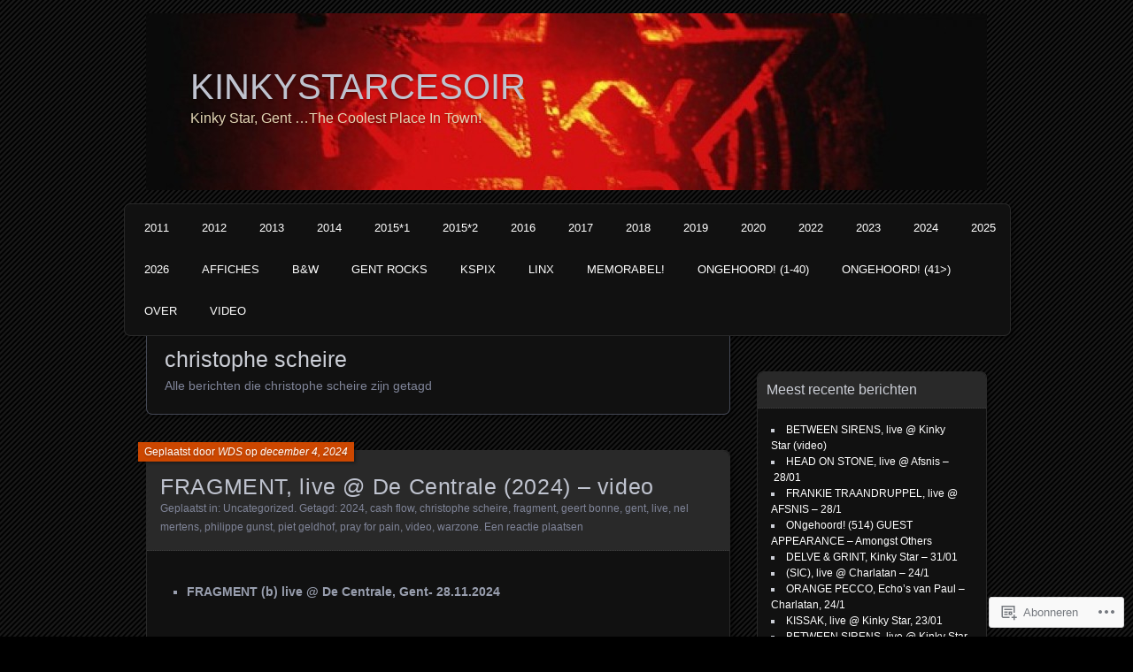

--- FILE ---
content_type: text/html; charset=UTF-8
request_url: https://kinkystarcesoir.wordpress.com/tag/christophe-scheire/page/2/
body_size: 30350
content:
<!DOCTYPE html>
<!--[if IE 7]>
<html id="ie7" lang="nl">
<![endif]-->
<!--[if IE 8]>
<html id="ie8" lang="nl">
<![endif]-->
<!--[if !(IE 7) & !(IE 8)]><!-->
<html lang="nl">
<!--<![endif]-->
<head>
	<meta charset="UTF-8" />
	<title>christophe scheire | KINKYSTARCESOIR | Pagina 2</title>
	<link rel="profile" href="http://gmpg.org/xfn/11" />
	<link rel="pingback" href="https://kinkystarcesoir.wordpress.com/xmlrpc.php" />
	<!--[if lt IE 9]>
	<script src="https://s0.wp.com/wp-content/themes/pub/parament/js/html5.js?m=1316120706i" type="text/javascript"></script>
	<![endif]-->
	<meta name='robots' content='max-image-preview:large' />
<link rel='dns-prefetch' href='//s0.wp.com' />
<link rel="alternate" type="application/rss+xml" title="KINKYSTARCESOIR &raquo; Feed" href="https://kinkystarcesoir.wordpress.com/feed/" />
<link rel="alternate" type="application/rss+xml" title="KINKYSTARCESOIR &raquo; Reactiesfeed" href="https://kinkystarcesoir.wordpress.com/comments/feed/" />
<link rel="alternate" type="application/rss+xml" title="KINKYSTARCESOIR &raquo; christophe scheire Tagfeed" href="https://kinkystarcesoir.wordpress.com/tag/christophe-scheire/feed/" />
	<script type="text/javascript">
		/* <![CDATA[ */
		function addLoadEvent(func) {
			var oldonload = window.onload;
			if (typeof window.onload != 'function') {
				window.onload = func;
			} else {
				window.onload = function () {
					oldonload();
					func();
				}
			}
		}
		/* ]]> */
	</script>
	<link crossorigin='anonymous' rel='stylesheet' id='all-css-0-1' href='/wp-content/mu-plugins/jetpack-plugin/sun/modules/infinite-scroll/infinity.css?m=1753279645i&cssminify=yes' type='text/css' media='all' />
<style id='wp-emoji-styles-inline-css'>

	img.wp-smiley, img.emoji {
		display: inline !important;
		border: none !important;
		box-shadow: none !important;
		height: 1em !important;
		width: 1em !important;
		margin: 0 0.07em !important;
		vertical-align: -0.1em !important;
		background: none !important;
		padding: 0 !important;
	}
/*# sourceURL=wp-emoji-styles-inline-css */
</style>
<link crossorigin='anonymous' rel='stylesheet' id='all-css-2-1' href='/wp-content/plugins/gutenberg-core/v22.4.2/build/styles/block-library/style.min.css?m=1769608164i&cssminify=yes' type='text/css' media='all' />
<style id='wp-block-library-inline-css'>
.has-text-align-justify {
	text-align:justify;
}
.has-text-align-justify{text-align:justify;}

/*# sourceURL=wp-block-library-inline-css */
</style><style id='wp-block-embed-inline-css'>
.wp-block-embed.alignleft,.wp-block-embed.alignright,.wp-block[data-align=left]>[data-type="core/embed"],.wp-block[data-align=right]>[data-type="core/embed"]{max-width:360px;width:100%}.wp-block-embed.alignleft .wp-block-embed__wrapper,.wp-block-embed.alignright .wp-block-embed__wrapper,.wp-block[data-align=left]>[data-type="core/embed"] .wp-block-embed__wrapper,.wp-block[data-align=right]>[data-type="core/embed"] .wp-block-embed__wrapper{min-width:280px}.wp-block-cover .wp-block-embed{min-height:240px;min-width:320px}.wp-block-group.is-layout-flex .wp-block-embed{flex:1 1 0%;min-width:0}.wp-block-embed{overflow-wrap:break-word}.wp-block-embed :where(figcaption){margin-bottom:1em;margin-top:.5em}.wp-block-embed iframe{max-width:100%}.wp-block-embed__wrapper{position:relative}.wp-embed-responsive .wp-has-aspect-ratio .wp-block-embed__wrapper:before{content:"";display:block;padding-top:50%}.wp-embed-responsive .wp-has-aspect-ratio iframe{bottom:0;height:100%;left:0;position:absolute;right:0;top:0;width:100%}.wp-embed-responsive .wp-embed-aspect-21-9 .wp-block-embed__wrapper:before{padding-top:42.85%}.wp-embed-responsive .wp-embed-aspect-18-9 .wp-block-embed__wrapper:before{padding-top:50%}.wp-embed-responsive .wp-embed-aspect-16-9 .wp-block-embed__wrapper:before{padding-top:56.25%}.wp-embed-responsive .wp-embed-aspect-4-3 .wp-block-embed__wrapper:before{padding-top:75%}.wp-embed-responsive .wp-embed-aspect-1-1 .wp-block-embed__wrapper:before{padding-top:100%}.wp-embed-responsive .wp-embed-aspect-9-16 .wp-block-embed__wrapper:before{padding-top:177.77%}.wp-embed-responsive .wp-embed-aspect-1-2 .wp-block-embed__wrapper:before{padding-top:200%}
/*# sourceURL=https://s0.wp.com/wp-content/plugins/gutenberg-core/v22.4.2/build/styles/block-library/embed/style.min.css */
</style>
<style id='wp-block-image-inline-css'>
.wp-block-image>a,.wp-block-image>figure>a{display:inline-block}.wp-block-image img{box-sizing:border-box;height:auto;max-width:100%;vertical-align:bottom}@media not (prefers-reduced-motion){.wp-block-image img.hide{visibility:hidden}.wp-block-image img.show{animation:show-content-image .4s}}.wp-block-image[style*=border-radius] img,.wp-block-image[style*=border-radius]>a{border-radius:inherit}.wp-block-image.has-custom-border img{box-sizing:border-box}.wp-block-image.aligncenter{text-align:center}.wp-block-image.alignfull>a,.wp-block-image.alignwide>a{width:100%}.wp-block-image.alignfull img,.wp-block-image.alignwide img{height:auto;width:100%}.wp-block-image .aligncenter,.wp-block-image .alignleft,.wp-block-image .alignright,.wp-block-image.aligncenter,.wp-block-image.alignleft,.wp-block-image.alignright{display:table}.wp-block-image .aligncenter>figcaption,.wp-block-image .alignleft>figcaption,.wp-block-image .alignright>figcaption,.wp-block-image.aligncenter>figcaption,.wp-block-image.alignleft>figcaption,.wp-block-image.alignright>figcaption{caption-side:bottom;display:table-caption}.wp-block-image .alignleft{float:left;margin:.5em 1em .5em 0}.wp-block-image .alignright{float:right;margin:.5em 0 .5em 1em}.wp-block-image .aligncenter{margin-left:auto;margin-right:auto}.wp-block-image :where(figcaption){margin-bottom:1em;margin-top:.5em}.wp-block-image.is-style-circle-mask img{border-radius:9999px}@supports ((-webkit-mask-image:none) or (mask-image:none)) or (-webkit-mask-image:none){.wp-block-image.is-style-circle-mask img{border-radius:0;-webkit-mask-image:url('data:image/svg+xml;utf8,<svg viewBox="0 0 100 100" xmlns="http://www.w3.org/2000/svg"><circle cx="50" cy="50" r="50"/></svg>');mask-image:url('data:image/svg+xml;utf8,<svg viewBox="0 0 100 100" xmlns="http://www.w3.org/2000/svg"><circle cx="50" cy="50" r="50"/></svg>');mask-mode:alpha;-webkit-mask-position:center;mask-position:center;-webkit-mask-repeat:no-repeat;mask-repeat:no-repeat;-webkit-mask-size:contain;mask-size:contain}}:root :where(.wp-block-image.is-style-rounded img,.wp-block-image .is-style-rounded img){border-radius:9999px}.wp-block-image figure{margin:0}.wp-lightbox-container{display:flex;flex-direction:column;position:relative}.wp-lightbox-container img{cursor:zoom-in}.wp-lightbox-container img:hover+button{opacity:1}.wp-lightbox-container button{align-items:center;backdrop-filter:blur(16px) saturate(180%);background-color:#5a5a5a40;border:none;border-radius:4px;cursor:zoom-in;display:flex;height:20px;justify-content:center;opacity:0;padding:0;position:absolute;right:16px;text-align:center;top:16px;width:20px;z-index:100}@media not (prefers-reduced-motion){.wp-lightbox-container button{transition:opacity .2s ease}}.wp-lightbox-container button:focus-visible{outline:3px auto #5a5a5a40;outline:3px auto -webkit-focus-ring-color;outline-offset:3px}.wp-lightbox-container button:hover{cursor:pointer;opacity:1}.wp-lightbox-container button:focus{opacity:1}.wp-lightbox-container button:focus,.wp-lightbox-container button:hover,.wp-lightbox-container button:not(:hover):not(:active):not(.has-background){background-color:#5a5a5a40;border:none}.wp-lightbox-overlay{box-sizing:border-box;cursor:zoom-out;height:100vh;left:0;overflow:hidden;position:fixed;top:0;visibility:hidden;width:100%;z-index:100000}.wp-lightbox-overlay .close-button{align-items:center;cursor:pointer;display:flex;justify-content:center;min-height:40px;min-width:40px;padding:0;position:absolute;right:calc(env(safe-area-inset-right) + 16px);top:calc(env(safe-area-inset-top) + 16px);z-index:5000000}.wp-lightbox-overlay .close-button:focus,.wp-lightbox-overlay .close-button:hover,.wp-lightbox-overlay .close-button:not(:hover):not(:active):not(.has-background){background:none;border:none}.wp-lightbox-overlay .lightbox-image-container{height:var(--wp--lightbox-container-height);left:50%;overflow:hidden;position:absolute;top:50%;transform:translate(-50%,-50%);transform-origin:top left;width:var(--wp--lightbox-container-width);z-index:9999999999}.wp-lightbox-overlay .wp-block-image{align-items:center;box-sizing:border-box;display:flex;height:100%;justify-content:center;margin:0;position:relative;transform-origin:0 0;width:100%;z-index:3000000}.wp-lightbox-overlay .wp-block-image img{height:var(--wp--lightbox-image-height);min-height:var(--wp--lightbox-image-height);min-width:var(--wp--lightbox-image-width);width:var(--wp--lightbox-image-width)}.wp-lightbox-overlay .wp-block-image figcaption{display:none}.wp-lightbox-overlay button{background:none;border:none}.wp-lightbox-overlay .scrim{background-color:#fff;height:100%;opacity:.9;position:absolute;width:100%;z-index:2000000}.wp-lightbox-overlay.active{visibility:visible}@media not (prefers-reduced-motion){.wp-lightbox-overlay.active{animation:turn-on-visibility .25s both}.wp-lightbox-overlay.active img{animation:turn-on-visibility .35s both}.wp-lightbox-overlay.show-closing-animation:not(.active){animation:turn-off-visibility .35s both}.wp-lightbox-overlay.show-closing-animation:not(.active) img{animation:turn-off-visibility .25s both}.wp-lightbox-overlay.zoom.active{animation:none;opacity:1;visibility:visible}.wp-lightbox-overlay.zoom.active .lightbox-image-container{animation:lightbox-zoom-in .4s}.wp-lightbox-overlay.zoom.active .lightbox-image-container img{animation:none}.wp-lightbox-overlay.zoom.active .scrim{animation:turn-on-visibility .4s forwards}.wp-lightbox-overlay.zoom.show-closing-animation:not(.active){animation:none}.wp-lightbox-overlay.zoom.show-closing-animation:not(.active) .lightbox-image-container{animation:lightbox-zoom-out .4s}.wp-lightbox-overlay.zoom.show-closing-animation:not(.active) .lightbox-image-container img{animation:none}.wp-lightbox-overlay.zoom.show-closing-animation:not(.active) .scrim{animation:turn-off-visibility .4s forwards}}@keyframes show-content-image{0%{visibility:hidden}99%{visibility:hidden}to{visibility:visible}}@keyframes turn-on-visibility{0%{opacity:0}to{opacity:1}}@keyframes turn-off-visibility{0%{opacity:1;visibility:visible}99%{opacity:0;visibility:visible}to{opacity:0;visibility:hidden}}@keyframes lightbox-zoom-in{0%{transform:translate(calc((-100vw + var(--wp--lightbox-scrollbar-width))/2 + var(--wp--lightbox-initial-left-position)),calc(-50vh + var(--wp--lightbox-initial-top-position))) scale(var(--wp--lightbox-scale))}to{transform:translate(-50%,-50%) scale(1)}}@keyframes lightbox-zoom-out{0%{transform:translate(-50%,-50%) scale(1);visibility:visible}99%{visibility:visible}to{transform:translate(calc((-100vw + var(--wp--lightbox-scrollbar-width))/2 + var(--wp--lightbox-initial-left-position)),calc(-50vh + var(--wp--lightbox-initial-top-position))) scale(var(--wp--lightbox-scale));visibility:hidden}}
/*# sourceURL=https://s0.wp.com/wp-content/plugins/gutenberg-core/v22.4.2/build/styles/block-library/image/style.min.css */
</style>
<style id='wp-block-list-inline-css'>
ol,ul{box-sizing:border-box}:root :where(.wp-block-list.has-background){padding:1.25em 2.375em}
/*# sourceURL=https://s0.wp.com/wp-content/plugins/gutenberg-core/v22.4.2/build/styles/block-library/list/style.min.css */
</style>
<style id='wp-block-paragraph-inline-css'>
.is-small-text{font-size:.875em}.is-regular-text{font-size:1em}.is-large-text{font-size:2.25em}.is-larger-text{font-size:3em}.has-drop-cap:not(:focus):first-letter{float:left;font-size:8.4em;font-style:normal;font-weight:100;line-height:.68;margin:.05em .1em 0 0;text-transform:uppercase}body.rtl .has-drop-cap:not(:focus):first-letter{float:none;margin-left:.1em}p.has-drop-cap.has-background{overflow:hidden}:root :where(p.has-background){padding:1.25em 2.375em}:where(p.has-text-color:not(.has-link-color)) a{color:inherit}p.has-text-align-left[style*="writing-mode:vertical-lr"],p.has-text-align-right[style*="writing-mode:vertical-rl"]{rotate:180deg}
/*# sourceURL=https://s0.wp.com/wp-content/plugins/gutenberg-core/v22.4.2/build/styles/block-library/paragraph/style.min.css */
</style>
<style id='global-styles-inline-css'>
:root{--wp--preset--aspect-ratio--square: 1;--wp--preset--aspect-ratio--4-3: 4/3;--wp--preset--aspect-ratio--3-4: 3/4;--wp--preset--aspect-ratio--3-2: 3/2;--wp--preset--aspect-ratio--2-3: 2/3;--wp--preset--aspect-ratio--16-9: 16/9;--wp--preset--aspect-ratio--9-16: 9/16;--wp--preset--color--black: #000000;--wp--preset--color--cyan-bluish-gray: #abb8c3;--wp--preset--color--white: #ffffff;--wp--preset--color--pale-pink: #f78da7;--wp--preset--color--vivid-red: #cf2e2e;--wp--preset--color--luminous-vivid-orange: #ff6900;--wp--preset--color--luminous-vivid-amber: #fcb900;--wp--preset--color--light-green-cyan: #7bdcb5;--wp--preset--color--vivid-green-cyan: #00d084;--wp--preset--color--pale-cyan-blue: #8ed1fc;--wp--preset--color--vivid-cyan-blue: #0693e3;--wp--preset--color--vivid-purple: #9b51e0;--wp--preset--gradient--vivid-cyan-blue-to-vivid-purple: linear-gradient(135deg,rgb(6,147,227) 0%,rgb(155,81,224) 100%);--wp--preset--gradient--light-green-cyan-to-vivid-green-cyan: linear-gradient(135deg,rgb(122,220,180) 0%,rgb(0,208,130) 100%);--wp--preset--gradient--luminous-vivid-amber-to-luminous-vivid-orange: linear-gradient(135deg,rgb(252,185,0) 0%,rgb(255,105,0) 100%);--wp--preset--gradient--luminous-vivid-orange-to-vivid-red: linear-gradient(135deg,rgb(255,105,0) 0%,rgb(207,46,46) 100%);--wp--preset--gradient--very-light-gray-to-cyan-bluish-gray: linear-gradient(135deg,rgb(238,238,238) 0%,rgb(169,184,195) 100%);--wp--preset--gradient--cool-to-warm-spectrum: linear-gradient(135deg,rgb(74,234,220) 0%,rgb(151,120,209) 20%,rgb(207,42,186) 40%,rgb(238,44,130) 60%,rgb(251,105,98) 80%,rgb(254,248,76) 100%);--wp--preset--gradient--blush-light-purple: linear-gradient(135deg,rgb(255,206,236) 0%,rgb(152,150,240) 100%);--wp--preset--gradient--blush-bordeaux: linear-gradient(135deg,rgb(254,205,165) 0%,rgb(254,45,45) 50%,rgb(107,0,62) 100%);--wp--preset--gradient--luminous-dusk: linear-gradient(135deg,rgb(255,203,112) 0%,rgb(199,81,192) 50%,rgb(65,88,208) 100%);--wp--preset--gradient--pale-ocean: linear-gradient(135deg,rgb(255,245,203) 0%,rgb(182,227,212) 50%,rgb(51,167,181) 100%);--wp--preset--gradient--electric-grass: linear-gradient(135deg,rgb(202,248,128) 0%,rgb(113,206,126) 100%);--wp--preset--gradient--midnight: linear-gradient(135deg,rgb(2,3,129) 0%,rgb(40,116,252) 100%);--wp--preset--font-size--small: 13px;--wp--preset--font-size--medium: 20px;--wp--preset--font-size--large: 36px;--wp--preset--font-size--x-large: 42px;--wp--preset--font-family--albert-sans: 'Albert Sans', sans-serif;--wp--preset--font-family--alegreya: Alegreya, serif;--wp--preset--font-family--arvo: Arvo, serif;--wp--preset--font-family--bodoni-moda: 'Bodoni Moda', serif;--wp--preset--font-family--bricolage-grotesque: 'Bricolage Grotesque', sans-serif;--wp--preset--font-family--cabin: Cabin, sans-serif;--wp--preset--font-family--chivo: Chivo, sans-serif;--wp--preset--font-family--commissioner: Commissioner, sans-serif;--wp--preset--font-family--cormorant: Cormorant, serif;--wp--preset--font-family--courier-prime: 'Courier Prime', monospace;--wp--preset--font-family--crimson-pro: 'Crimson Pro', serif;--wp--preset--font-family--dm-mono: 'DM Mono', monospace;--wp--preset--font-family--dm-sans: 'DM Sans', sans-serif;--wp--preset--font-family--dm-serif-display: 'DM Serif Display', serif;--wp--preset--font-family--domine: Domine, serif;--wp--preset--font-family--eb-garamond: 'EB Garamond', serif;--wp--preset--font-family--epilogue: Epilogue, sans-serif;--wp--preset--font-family--fahkwang: Fahkwang, sans-serif;--wp--preset--font-family--figtree: Figtree, sans-serif;--wp--preset--font-family--fira-sans: 'Fira Sans', sans-serif;--wp--preset--font-family--fjalla-one: 'Fjalla One', sans-serif;--wp--preset--font-family--fraunces: Fraunces, serif;--wp--preset--font-family--gabarito: Gabarito, system-ui;--wp--preset--font-family--ibm-plex-mono: 'IBM Plex Mono', monospace;--wp--preset--font-family--ibm-plex-sans: 'IBM Plex Sans', sans-serif;--wp--preset--font-family--ibarra-real-nova: 'Ibarra Real Nova', serif;--wp--preset--font-family--instrument-serif: 'Instrument Serif', serif;--wp--preset--font-family--inter: Inter, sans-serif;--wp--preset--font-family--josefin-sans: 'Josefin Sans', sans-serif;--wp--preset--font-family--jost: Jost, sans-serif;--wp--preset--font-family--libre-baskerville: 'Libre Baskerville', serif;--wp--preset--font-family--libre-franklin: 'Libre Franklin', sans-serif;--wp--preset--font-family--literata: Literata, serif;--wp--preset--font-family--lora: Lora, serif;--wp--preset--font-family--merriweather: Merriweather, serif;--wp--preset--font-family--montserrat: Montserrat, sans-serif;--wp--preset--font-family--newsreader: Newsreader, serif;--wp--preset--font-family--noto-sans-mono: 'Noto Sans Mono', sans-serif;--wp--preset--font-family--nunito: Nunito, sans-serif;--wp--preset--font-family--open-sans: 'Open Sans', sans-serif;--wp--preset--font-family--overpass: Overpass, sans-serif;--wp--preset--font-family--pt-serif: 'PT Serif', serif;--wp--preset--font-family--petrona: Petrona, serif;--wp--preset--font-family--piazzolla: Piazzolla, serif;--wp--preset--font-family--playfair-display: 'Playfair Display', serif;--wp--preset--font-family--plus-jakarta-sans: 'Plus Jakarta Sans', sans-serif;--wp--preset--font-family--poppins: Poppins, sans-serif;--wp--preset--font-family--raleway: Raleway, sans-serif;--wp--preset--font-family--roboto: Roboto, sans-serif;--wp--preset--font-family--roboto-slab: 'Roboto Slab', serif;--wp--preset--font-family--rubik: Rubik, sans-serif;--wp--preset--font-family--rufina: Rufina, serif;--wp--preset--font-family--sora: Sora, sans-serif;--wp--preset--font-family--source-sans-3: 'Source Sans 3', sans-serif;--wp--preset--font-family--source-serif-4: 'Source Serif 4', serif;--wp--preset--font-family--space-mono: 'Space Mono', monospace;--wp--preset--font-family--syne: Syne, sans-serif;--wp--preset--font-family--texturina: Texturina, serif;--wp--preset--font-family--urbanist: Urbanist, sans-serif;--wp--preset--font-family--work-sans: 'Work Sans', sans-serif;--wp--preset--spacing--20: 0.44rem;--wp--preset--spacing--30: 0.67rem;--wp--preset--spacing--40: 1rem;--wp--preset--spacing--50: 1.5rem;--wp--preset--spacing--60: 2.25rem;--wp--preset--spacing--70: 3.38rem;--wp--preset--spacing--80: 5.06rem;--wp--preset--shadow--natural: 6px 6px 9px rgba(0, 0, 0, 0.2);--wp--preset--shadow--deep: 12px 12px 50px rgba(0, 0, 0, 0.4);--wp--preset--shadow--sharp: 6px 6px 0px rgba(0, 0, 0, 0.2);--wp--preset--shadow--outlined: 6px 6px 0px -3px rgb(255, 255, 255), 6px 6px rgb(0, 0, 0);--wp--preset--shadow--crisp: 6px 6px 0px rgb(0, 0, 0);}:where(body) { margin: 0; }:where(.is-layout-flex){gap: 0.5em;}:where(.is-layout-grid){gap: 0.5em;}body .is-layout-flex{display: flex;}.is-layout-flex{flex-wrap: wrap;align-items: center;}.is-layout-flex > :is(*, div){margin: 0;}body .is-layout-grid{display: grid;}.is-layout-grid > :is(*, div){margin: 0;}body{padding-top: 0px;padding-right: 0px;padding-bottom: 0px;padding-left: 0px;}:root :where(.wp-element-button, .wp-block-button__link){background-color: #32373c;border-width: 0;color: #fff;font-family: inherit;font-size: inherit;font-style: inherit;font-weight: inherit;letter-spacing: inherit;line-height: inherit;padding-top: calc(0.667em + 2px);padding-right: calc(1.333em + 2px);padding-bottom: calc(0.667em + 2px);padding-left: calc(1.333em + 2px);text-decoration: none;text-transform: inherit;}.has-black-color{color: var(--wp--preset--color--black) !important;}.has-cyan-bluish-gray-color{color: var(--wp--preset--color--cyan-bluish-gray) !important;}.has-white-color{color: var(--wp--preset--color--white) !important;}.has-pale-pink-color{color: var(--wp--preset--color--pale-pink) !important;}.has-vivid-red-color{color: var(--wp--preset--color--vivid-red) !important;}.has-luminous-vivid-orange-color{color: var(--wp--preset--color--luminous-vivid-orange) !important;}.has-luminous-vivid-amber-color{color: var(--wp--preset--color--luminous-vivid-amber) !important;}.has-light-green-cyan-color{color: var(--wp--preset--color--light-green-cyan) !important;}.has-vivid-green-cyan-color{color: var(--wp--preset--color--vivid-green-cyan) !important;}.has-pale-cyan-blue-color{color: var(--wp--preset--color--pale-cyan-blue) !important;}.has-vivid-cyan-blue-color{color: var(--wp--preset--color--vivid-cyan-blue) !important;}.has-vivid-purple-color{color: var(--wp--preset--color--vivid-purple) !important;}.has-black-background-color{background-color: var(--wp--preset--color--black) !important;}.has-cyan-bluish-gray-background-color{background-color: var(--wp--preset--color--cyan-bluish-gray) !important;}.has-white-background-color{background-color: var(--wp--preset--color--white) !important;}.has-pale-pink-background-color{background-color: var(--wp--preset--color--pale-pink) !important;}.has-vivid-red-background-color{background-color: var(--wp--preset--color--vivid-red) !important;}.has-luminous-vivid-orange-background-color{background-color: var(--wp--preset--color--luminous-vivid-orange) !important;}.has-luminous-vivid-amber-background-color{background-color: var(--wp--preset--color--luminous-vivid-amber) !important;}.has-light-green-cyan-background-color{background-color: var(--wp--preset--color--light-green-cyan) !important;}.has-vivid-green-cyan-background-color{background-color: var(--wp--preset--color--vivid-green-cyan) !important;}.has-pale-cyan-blue-background-color{background-color: var(--wp--preset--color--pale-cyan-blue) !important;}.has-vivid-cyan-blue-background-color{background-color: var(--wp--preset--color--vivid-cyan-blue) !important;}.has-vivid-purple-background-color{background-color: var(--wp--preset--color--vivid-purple) !important;}.has-black-border-color{border-color: var(--wp--preset--color--black) !important;}.has-cyan-bluish-gray-border-color{border-color: var(--wp--preset--color--cyan-bluish-gray) !important;}.has-white-border-color{border-color: var(--wp--preset--color--white) !important;}.has-pale-pink-border-color{border-color: var(--wp--preset--color--pale-pink) !important;}.has-vivid-red-border-color{border-color: var(--wp--preset--color--vivid-red) !important;}.has-luminous-vivid-orange-border-color{border-color: var(--wp--preset--color--luminous-vivid-orange) !important;}.has-luminous-vivid-amber-border-color{border-color: var(--wp--preset--color--luminous-vivid-amber) !important;}.has-light-green-cyan-border-color{border-color: var(--wp--preset--color--light-green-cyan) !important;}.has-vivid-green-cyan-border-color{border-color: var(--wp--preset--color--vivid-green-cyan) !important;}.has-pale-cyan-blue-border-color{border-color: var(--wp--preset--color--pale-cyan-blue) !important;}.has-vivid-cyan-blue-border-color{border-color: var(--wp--preset--color--vivid-cyan-blue) !important;}.has-vivid-purple-border-color{border-color: var(--wp--preset--color--vivid-purple) !important;}.has-vivid-cyan-blue-to-vivid-purple-gradient-background{background: var(--wp--preset--gradient--vivid-cyan-blue-to-vivid-purple) !important;}.has-light-green-cyan-to-vivid-green-cyan-gradient-background{background: var(--wp--preset--gradient--light-green-cyan-to-vivid-green-cyan) !important;}.has-luminous-vivid-amber-to-luminous-vivid-orange-gradient-background{background: var(--wp--preset--gradient--luminous-vivid-amber-to-luminous-vivid-orange) !important;}.has-luminous-vivid-orange-to-vivid-red-gradient-background{background: var(--wp--preset--gradient--luminous-vivid-orange-to-vivid-red) !important;}.has-very-light-gray-to-cyan-bluish-gray-gradient-background{background: var(--wp--preset--gradient--very-light-gray-to-cyan-bluish-gray) !important;}.has-cool-to-warm-spectrum-gradient-background{background: var(--wp--preset--gradient--cool-to-warm-spectrum) !important;}.has-blush-light-purple-gradient-background{background: var(--wp--preset--gradient--blush-light-purple) !important;}.has-blush-bordeaux-gradient-background{background: var(--wp--preset--gradient--blush-bordeaux) !important;}.has-luminous-dusk-gradient-background{background: var(--wp--preset--gradient--luminous-dusk) !important;}.has-pale-ocean-gradient-background{background: var(--wp--preset--gradient--pale-ocean) !important;}.has-electric-grass-gradient-background{background: var(--wp--preset--gradient--electric-grass) !important;}.has-midnight-gradient-background{background: var(--wp--preset--gradient--midnight) !important;}.has-small-font-size{font-size: var(--wp--preset--font-size--small) !important;}.has-medium-font-size{font-size: var(--wp--preset--font-size--medium) !important;}.has-large-font-size{font-size: var(--wp--preset--font-size--large) !important;}.has-x-large-font-size{font-size: var(--wp--preset--font-size--x-large) !important;}.has-albert-sans-font-family{font-family: var(--wp--preset--font-family--albert-sans) !important;}.has-alegreya-font-family{font-family: var(--wp--preset--font-family--alegreya) !important;}.has-arvo-font-family{font-family: var(--wp--preset--font-family--arvo) !important;}.has-bodoni-moda-font-family{font-family: var(--wp--preset--font-family--bodoni-moda) !important;}.has-bricolage-grotesque-font-family{font-family: var(--wp--preset--font-family--bricolage-grotesque) !important;}.has-cabin-font-family{font-family: var(--wp--preset--font-family--cabin) !important;}.has-chivo-font-family{font-family: var(--wp--preset--font-family--chivo) !important;}.has-commissioner-font-family{font-family: var(--wp--preset--font-family--commissioner) !important;}.has-cormorant-font-family{font-family: var(--wp--preset--font-family--cormorant) !important;}.has-courier-prime-font-family{font-family: var(--wp--preset--font-family--courier-prime) !important;}.has-crimson-pro-font-family{font-family: var(--wp--preset--font-family--crimson-pro) !important;}.has-dm-mono-font-family{font-family: var(--wp--preset--font-family--dm-mono) !important;}.has-dm-sans-font-family{font-family: var(--wp--preset--font-family--dm-sans) !important;}.has-dm-serif-display-font-family{font-family: var(--wp--preset--font-family--dm-serif-display) !important;}.has-domine-font-family{font-family: var(--wp--preset--font-family--domine) !important;}.has-eb-garamond-font-family{font-family: var(--wp--preset--font-family--eb-garamond) !important;}.has-epilogue-font-family{font-family: var(--wp--preset--font-family--epilogue) !important;}.has-fahkwang-font-family{font-family: var(--wp--preset--font-family--fahkwang) !important;}.has-figtree-font-family{font-family: var(--wp--preset--font-family--figtree) !important;}.has-fira-sans-font-family{font-family: var(--wp--preset--font-family--fira-sans) !important;}.has-fjalla-one-font-family{font-family: var(--wp--preset--font-family--fjalla-one) !important;}.has-fraunces-font-family{font-family: var(--wp--preset--font-family--fraunces) !important;}.has-gabarito-font-family{font-family: var(--wp--preset--font-family--gabarito) !important;}.has-ibm-plex-mono-font-family{font-family: var(--wp--preset--font-family--ibm-plex-mono) !important;}.has-ibm-plex-sans-font-family{font-family: var(--wp--preset--font-family--ibm-plex-sans) !important;}.has-ibarra-real-nova-font-family{font-family: var(--wp--preset--font-family--ibarra-real-nova) !important;}.has-instrument-serif-font-family{font-family: var(--wp--preset--font-family--instrument-serif) !important;}.has-inter-font-family{font-family: var(--wp--preset--font-family--inter) !important;}.has-josefin-sans-font-family{font-family: var(--wp--preset--font-family--josefin-sans) !important;}.has-jost-font-family{font-family: var(--wp--preset--font-family--jost) !important;}.has-libre-baskerville-font-family{font-family: var(--wp--preset--font-family--libre-baskerville) !important;}.has-libre-franklin-font-family{font-family: var(--wp--preset--font-family--libre-franklin) !important;}.has-literata-font-family{font-family: var(--wp--preset--font-family--literata) !important;}.has-lora-font-family{font-family: var(--wp--preset--font-family--lora) !important;}.has-merriweather-font-family{font-family: var(--wp--preset--font-family--merriweather) !important;}.has-montserrat-font-family{font-family: var(--wp--preset--font-family--montserrat) !important;}.has-newsreader-font-family{font-family: var(--wp--preset--font-family--newsreader) !important;}.has-noto-sans-mono-font-family{font-family: var(--wp--preset--font-family--noto-sans-mono) !important;}.has-nunito-font-family{font-family: var(--wp--preset--font-family--nunito) !important;}.has-open-sans-font-family{font-family: var(--wp--preset--font-family--open-sans) !important;}.has-overpass-font-family{font-family: var(--wp--preset--font-family--overpass) !important;}.has-pt-serif-font-family{font-family: var(--wp--preset--font-family--pt-serif) !important;}.has-petrona-font-family{font-family: var(--wp--preset--font-family--petrona) !important;}.has-piazzolla-font-family{font-family: var(--wp--preset--font-family--piazzolla) !important;}.has-playfair-display-font-family{font-family: var(--wp--preset--font-family--playfair-display) !important;}.has-plus-jakarta-sans-font-family{font-family: var(--wp--preset--font-family--plus-jakarta-sans) !important;}.has-poppins-font-family{font-family: var(--wp--preset--font-family--poppins) !important;}.has-raleway-font-family{font-family: var(--wp--preset--font-family--raleway) !important;}.has-roboto-font-family{font-family: var(--wp--preset--font-family--roboto) !important;}.has-roboto-slab-font-family{font-family: var(--wp--preset--font-family--roboto-slab) !important;}.has-rubik-font-family{font-family: var(--wp--preset--font-family--rubik) !important;}.has-rufina-font-family{font-family: var(--wp--preset--font-family--rufina) !important;}.has-sora-font-family{font-family: var(--wp--preset--font-family--sora) !important;}.has-source-sans-3-font-family{font-family: var(--wp--preset--font-family--source-sans-3) !important;}.has-source-serif-4-font-family{font-family: var(--wp--preset--font-family--source-serif-4) !important;}.has-space-mono-font-family{font-family: var(--wp--preset--font-family--space-mono) !important;}.has-syne-font-family{font-family: var(--wp--preset--font-family--syne) !important;}.has-texturina-font-family{font-family: var(--wp--preset--font-family--texturina) !important;}.has-urbanist-font-family{font-family: var(--wp--preset--font-family--urbanist) !important;}.has-work-sans-font-family{font-family: var(--wp--preset--font-family--work-sans) !important;}
/*# sourceURL=global-styles-inline-css */
</style>

<style id='classic-theme-styles-inline-css'>
.wp-block-button__link{background-color:#32373c;border-radius:9999px;box-shadow:none;color:#fff;font-size:1.125em;padding:calc(.667em + 2px) calc(1.333em + 2px);text-decoration:none}.wp-block-file__button{background:#32373c;color:#fff}.wp-block-accordion-heading{margin:0}.wp-block-accordion-heading__toggle{background-color:inherit!important;color:inherit!important}.wp-block-accordion-heading__toggle:not(:focus-visible){outline:none}.wp-block-accordion-heading__toggle:focus,.wp-block-accordion-heading__toggle:hover{background-color:inherit!important;border:none;box-shadow:none;color:inherit;padding:var(--wp--preset--spacing--20,1em) 0;text-decoration:none}.wp-block-accordion-heading__toggle:focus-visible{outline:auto;outline-offset:0}
/*# sourceURL=/wp-content/plugins/gutenberg-core/v22.4.2/build/styles/block-library/classic.min.css */
</style>
<link crossorigin='anonymous' rel='stylesheet' id='all-css-4-1' href='/_static/??-eJyFj+EKwjAMhF/ILMwNnT/EZ2m7WKvtWprO4dubIehEmH9Cctx35HBKYOJQaCiY/GjdwGii9tHcGLdV3VU1sAvJE2S6Vy32jsvbAVwenirDvMFFUBjhk5VJ9JBUmR2BeqfIUxDbGjYlYUDrlIkZZAY3BigXAfmHe8mYRo1JZTVn49/HMkkFK6tFcS3ONchSBCmuiovD1wFnr1ye0VM41vu23h2apumuT+ZjgiA=&cssminify=yes' type='text/css' media='all' />
<link crossorigin='anonymous' rel='stylesheet' id='print-css-5-1' href='/wp-content/mu-plugins/global-print/global-print.css?m=1465851035i&cssminify=yes' type='text/css' media='print' />
<style id='jetpack-global-styles-frontend-style-inline-css'>
:root { --font-headings: unset; --font-base: unset; --font-headings-default: -apple-system,BlinkMacSystemFont,"Segoe UI",Roboto,Oxygen-Sans,Ubuntu,Cantarell,"Helvetica Neue",sans-serif; --font-base-default: -apple-system,BlinkMacSystemFont,"Segoe UI",Roboto,Oxygen-Sans,Ubuntu,Cantarell,"Helvetica Neue",sans-serif;}
/*# sourceURL=jetpack-global-styles-frontend-style-inline-css */
</style>
<link crossorigin='anonymous' rel='stylesheet' id='all-css-8-1' href='/wp-content/themes/h4/global.css?m=1420737423i&cssminify=yes' type='text/css' media='all' />
<script type="text/javascript" id="wpcom-actionbar-placeholder-js-extra">
/* <![CDATA[ */
var actionbardata = {"siteID":"75057677","postID":"0","siteURL":"https://kinkystarcesoir.wordpress.com","xhrURL":"https://kinkystarcesoir.wordpress.com/wp-admin/admin-ajax.php","nonce":"5052146ce4","isLoggedIn":"","statusMessage":"","subsEmailDefault":"instantly","proxyScriptUrl":"https://s0.wp.com/wp-content/js/wpcom-proxy-request.js?m=1513050504i&amp;ver=20211021","i18n":{"followedText":"Nieuwe berichten van deze site verschijnen nu in je \u003Ca href=\"https://wordpress.com/reader\"\u003EReader\u003C/a\u003E","foldBar":"Deze balk inklappen","unfoldBar":"Deze balk uitbreiden","shortLinkCopied":"Shortlink gekopieerd naar klembord."}};
//# sourceURL=wpcom-actionbar-placeholder-js-extra
/* ]]> */
</script>
<script type="text/javascript" id="jetpack-mu-wpcom-settings-js-before">
/* <![CDATA[ */
var JETPACK_MU_WPCOM_SETTINGS = {"assetsUrl":"https://s0.wp.com/wp-content/mu-plugins/jetpack-mu-wpcom-plugin/sun/jetpack_vendor/automattic/jetpack-mu-wpcom/src/build/"};
//# sourceURL=jetpack-mu-wpcom-settings-js-before
/* ]]> */
</script>
<script crossorigin='anonymous' type='text/javascript'  src='/wp-content/js/rlt-proxy.js?m=1720530689i'></script>
<script type="text/javascript" id="rlt-proxy-js-after">
/* <![CDATA[ */
	rltInitialize( {"token":null,"iframeOrigins":["https:\/\/widgets.wp.com"]} );
//# sourceURL=rlt-proxy-js-after
/* ]]> */
</script>
<link rel="EditURI" type="application/rsd+xml" title="RSD" href="https://kinkystarcesoir.wordpress.com/xmlrpc.php?rsd" />
<meta name="generator" content="WordPress.com" />

<!-- Jetpack Open Graph Tags -->
<meta property="og:type" content="website" />
<meta property="og:title" content="christophe scheire &#8211; Pagina 2 &#8211; KINKYSTARCESOIR" />
<meta property="og:url" content="https://kinkystarcesoir.wordpress.com/tag/christophe-scheire/" />
<meta property="og:site_name" content="KINKYSTARCESOIR" />
<meta property="og:image" content="https://kinkystarcesoir.wordpress.com/wp-content/uploads/2018/08/cropped-dsc00693.jpg?w=200" />
<meta property="og:image:width" content="200" />
<meta property="og:image:height" content="200" />
<meta property="og:image:alt" content="" />
<meta property="og:locale" content="nl_NL" />
<meta property="fb:app_id" content="249643311490" />

<!-- End Jetpack Open Graph Tags -->
<link rel='openid.server' href='https://kinkystarcesoir.wordpress.com/?openidserver=1' />
<link rel='openid.delegate' href='https://kinkystarcesoir.wordpress.com/' />
<link rel="search" type="application/opensearchdescription+xml" href="https://kinkystarcesoir.wordpress.com/osd.xml" title="KINKYSTARCESOIR" />
<link rel="search" type="application/opensearchdescription+xml" href="https://s1.wp.com/opensearch.xml" title="WordPress.com" />
<meta name="theme-color" content="#000000" />
		<style type="text/css">
			.recentcomments a {
				display: inline !important;
				padding: 0 !important;
				margin: 0 !important;
			}

			table.recentcommentsavatartop img.avatar, table.recentcommentsavatarend img.avatar {
				border: 0px;
				margin: 0;
			}

			table.recentcommentsavatartop a, table.recentcommentsavatarend a {
				border: 0px !important;
				background-color: transparent !important;
			}

			td.recentcommentsavatarend, td.recentcommentsavatartop {
				padding: 0px 0px 1px 0px;
				margin: 0px;
			}

			td.recentcommentstextend {
				border: none !important;
				padding: 0px 0px 2px 10px;
			}

			.rtl td.recentcommentstextend {
				padding: 0px 10px 2px 0px;
			}

			td.recentcommentstexttop {
				border: none;
				padding: 0px 0px 0px 10px;
			}

			.rtl td.recentcommentstexttop {
				padding: 0px 10px 0px 0px;
			}
		</style>
		<meta name="description" content="Berichten over christophe scheire geschreven door WDS" />
	<style type="text/css">
			#branding {
			overflow: hidden;
			position: relative;
			width: 950px;
			height: 200px;
		}
		h1#site-title,
		h2#site-description {
			position: relative;
			margin-left: 50px;
			z-index: 2;
		}
		h1#site-title {
			margin-top: 60px;
		}
		h2#site-description {
			display: block;
		}
		#header-image {
			display: block;
			position: absolute;
			top: 0;
			left: 0;
			width: 950px;
			height: 200px;
			z-index: 1;
		}
			h1#site-title a,
		h2#site-description,
		h2#site-description a {
			color: #e2d6b5;
		}
		</style>
	<style type="text/css" id="custom-background-css">
body.custom-background { background-color: #000000; }
</style>
	<style type="text/css" id="custom-colors-css">#menu {
	background-image: none;
}
#branding,
.sticky h2.entry-title,
.entry-byline {
	text-shadow: 0 2px 2px rgba(0,0,0,0.2);
}

		th { background-color: #000;}

		th { background-color: rgba( 0, 0, 0, 0.4 );}

		.highlander-dark #respond #comment-form-comment,
		.highlander-light #respond #comment-form-comment,
		.highlander-dark #comment-form-share-text-padder,
		.highlander-light #comment-form-share-text-padder { background-color: #000;}

		.highlander-dark #respond #comment-form-comment,
		.highlander-light #respond #comment-form-comment,
		.highlander-dark #comment-form-share-text-padder,
		.highlander-light #comment-form-share-text-padder { background-color: rgba( 0, 0, 0, 0.1 );}

		.highlander-dark #respond #comment-form-identity,
	.highlander-light #respond #comment-form-identity { background-color: #000;}

		.highlander-dark #respond #comment-form-identity,
	.highlander-light #respond #comment-form-identity { background-color: rgba( 0, 0, 0, 0.3 );}

		.hentry .title,
		.widget-title,
		blockquote,
		blockquote blockquote blockquote,
		pre,
		code,
		var,
		ins,
		tbody td,
		#main div.wp-caption,
		.comment .reply a,
		.comment footer,
		.comment .reply a,
		#respond.js { background-color: #fff;}

		.hentry .title,
		.widget-title,
		blockquote,
		blockquote blockquote blockquote,
		pre,
		code,
		var,
		ins,
		tbody td,
		#main div.wp-caption,
		.comment .reply a,
		.comment footer,
		.comment .reply a,
		#respond.js { background-color: rgba( 255, 255, 255, 0.1 );}

		.bypostauthor > article .comment-meta,
		.entry-navigation span { background-color: #fff;}

		.bypostauthor > article .comment-meta,
		.entry-navigation span { background-color: rgba( 255, 255, 255, 0.2 );}

		#menu,
		#menu ul ul a,
		blockquote,
		pre,
		code,
		var,
		ins,
		#main div.wp-caption,
		table,
		th,
		td,
		.hentry,
		.hentry .title,
		#main .gallery img,
		#post-nav,
		.widget,
		.widget-title,
		.commentlist .depth-1 article,
		.comment footer,
		.comment .reply a,
		#respond.js,
		#infinite-footer .container { border-color: #fff;}

		#menu,
		#menu ul ul a,
		blockquote,
		pre,
		code,
		var,
		ins,
		#main div.wp-caption,
		table,
		th,
		td,
		.hentry,
		.hentry .title,
		#main .gallery img,
		#post-nav,
		.widget,
		.widget-title,
		.commentlist .depth-1 article,
		.comment footer,
		.comment .reply a,
		#respond.js,
		#infinite-footer .container { border-color: rgba( 255, 255, 255, 0.1 );}

		#main .gallery img:hover,
		#menu ul ul,
		.entry-navigation span { border-color: #fff;}

		#main .gallery img:hover,
		#menu ul ul,
		.entry-navigation span { border-color: rgba( 255, 255, 255, 0.2 );}

		#infinite-footer .blog-credits,
		#infinite-footer .container a { color: #FFFFFF;}
.widget a, #page-wrap .widget a:hover, #menu a, #menu ul ul a { color: #FFFFFF;}

		h2.entry-title,
		h2.entry-title a { color: #BFC3CF;}

		h1, h2, h3, h4, h5, h6,
		h1 a, h2 a, h3 a, h4 a, h5 a, h6 a,
		dt,
		.widget,
		.widget-title,
		.widget-title a,
		#page-title { color: #CCCFD7;}
#page-tagline { color: #7F8498;}

		body,
		blockquote,
		pre,
		code,
		var,
		ins,
		.entry-navigation a,
		.entry-navigation span { color: #989EAE;}

		.entry-meta,
		.entry-meta a { color: #7F8498;}

		#colophon,
		#colophon a { color: #777D92;}
body { background-color: #000000;}

		h1#site-title a, h2#site-description { color: #BFC3CF;}

		#menu,
		#menu ul ul a,
		#introduction,
		.hentry,
		#respond.js,
		.widget,
		#infinite-footer .container,
		.commentlist .depth-1 article { background-color: #111111;}

		#menu li.current-menu-item > a,
		#menu li.current-menu-ancestor > a,
		#menu li.current_page_item > a,
		#menu li.current_page_ancestor > a,
		#menu a:focus,
		#menu a:hover,
		#menu li:hover > a { background-color: #2B2B2B;}

		.entry-byline,
		.entry-byline .post-edit-link,
		.sticky .title,
		.sticky.hentry .title { background-color: #ff5a00;}

		.sticky .title { border-bottom-color: #ff5a00;}

		.entry-byline { border-color: #CC4700;}

		.entry-byline { background-color: #CC4700;}
.more-link { color: #CC4700;}

		a,
		a:hover,
		.entry-content a,
		.entry-content a:hover,
		.paged-navigation a,
		#paged-navigation,
		#paged-navigation a,
		#paged-navigation a:hover,
		#paged-navigation a:active,
		#paged-navigation a:focus,
		#post-nav a,
		#post-nav a:hover,
		#post-nav a:active,
		#post-nav a:focus,
		.bypostauthor > article .comment-meta,
		.bypostauthor > article .comment-meta a,
		.bypostauthor > article .comment-meta a:hover,
		.comment .reply a,
		.comment .reply a:hover { color: #989eae;}

		#menu li:hover > a,
		#menu li:hover > a:focus,
		#menu li:hover > a:hover,
		#menu li:hover > a:active,
		#menu li.current-menu-item > a,
		#menu li.current-menu-ancestor > a,
		#menu li.current_page_item > a,
		#menu li.current_page_ancestor > a { color: #989EAE;}
</style>
<link rel="icon" href="https://kinkystarcesoir.wordpress.com/wp-content/uploads/2018/08/cropped-dsc00693.jpg?w=32" sizes="32x32" />
<link rel="icon" href="https://kinkystarcesoir.wordpress.com/wp-content/uploads/2018/08/cropped-dsc00693.jpg?w=192" sizes="192x192" />
<link rel="apple-touch-icon" href="https://kinkystarcesoir.wordpress.com/wp-content/uploads/2018/08/cropped-dsc00693.jpg?w=180" />
<meta name="msapplication-TileImage" content="https://kinkystarcesoir.wordpress.com/wp-content/uploads/2018/08/cropped-dsc00693.jpg?w=270" />
			<link rel="stylesheet" id="custom-css-css" type="text/css" href="https://s0.wp.com/?custom-css=1&#038;csblog=54VVH&#038;cscache=6&#038;csrev=5" />
			<link crossorigin='anonymous' rel='stylesheet' id='all-css-0-3' href='/_static/??-eJydzNEKwjAMheEXsoapc+xCfBSpWRjd0rQ0DWNvL8LmpYiX/+HwwZIdJqkkFaK5zDYGUZioZo/z1qAm8AiC8OSEs4IuIVM5ouoBfgZiGoxJAX1JpsSfzz786dXANLjRM1NZv9Xbv8db07XnU9dfL+30AlHOX2M=&cssminify=yes' type='text/css' media='all' />
</head>

<body class="archive paged tag tag-christophe-scheire tag-694945651 custom-background paged-2 tag-paged-2 wp-theme-pubparament customizer-styles-applied has-image jetpack-reblog-enabled custom-colors">

<div id="page-wrap" class="contain">
	<header id="branding" role="banner">
		<h1 id="site-title"><a href="https://kinkystarcesoir.wordpress.com">KINKYSTARCESOIR</a></h1>
					<h2 id="site-description"><a href="https://kinkystarcesoir.wordpress.com">Kinky Star, Gent     &#8230;The Coolest Place In Town!</a></h2>		
					<a id="header-image" href="https://kinkystarcesoir.wordpress.com"><img src="https://kinkystarcesoir.wordpress.com/wp-content/uploads/2014/09/cropped-ksfront.jpg" alt="" /></a>
			</header><!-- #branding -->

	<nav id="menu" role="navigation"><div id="primary-menu" class="menu"><ul>
<li class="page_item page-item-1"><a href="https://kinkystarcesoir.wordpress.com/about/">2011</a></li>
<li class="page_item page-item-28"><a href="https://kinkystarcesoir.wordpress.com/2012-archief/">2012</a></li>
<li class="page_item page-item-41"><a href="https://kinkystarcesoir.wordpress.com/2013-archief/">2013</a></li>
<li class="page_item page-item-43"><a href="https://kinkystarcesoir.wordpress.com/2014-archief/">2014</a></li>
<li class="page_item page-item-985"><a href="https://kinkystarcesoir.wordpress.com/2015-2/">2015*1</a></li>
<li class="page_item page-item-2292"><a href="https://kinkystarcesoir.wordpress.com/20152-2/">2015*2</a></li>
<li class="page_item page-item-3943"><a href="https://kinkystarcesoir.wordpress.com/2016-2/">2016</a></li>
<li class="page_item page-item-14267"><a href="https://kinkystarcesoir.wordpress.com/2017-2/">2017</a></li>
<li class="page_item page-item-27374"><a href="https://kinkystarcesoir.wordpress.com/2018-2/">2018</a></li>
<li class="page_item page-item-31055"><a href="https://kinkystarcesoir.wordpress.com/2019-2/">2019</a></li>
<li class="page_item page-item-34428"><a href="https://kinkystarcesoir.wordpress.com/2020-2/">2020</a></li>
<li class="page_item page-item-39253"><a href="https://kinkystarcesoir.wordpress.com/2022-2/">2022</a></li>
<li class="page_item page-item-42252"><a href="https://kinkystarcesoir.wordpress.com/2023-2/">2023</a></li>
<li class="page_item page-item-46371"><a href="https://kinkystarcesoir.wordpress.com/2024-2/">2024</a></li>
<li class="page_item page-item-52086"><a href="https://kinkystarcesoir.wordpress.com/2025-2/">2025</a></li>
<li class="page_item page-item-55666"><a href="https://kinkystarcesoir.wordpress.com/2026-2/">2026</a></li>
<li class="page_item page-item-30881"><a href="https://kinkystarcesoir.wordpress.com/affiches/">AFFICHES</a></li>
<li class="page_item page-item-585"><a href="https://kinkystarcesoir.wordpress.com/bw/">B&amp;W</a></li>
<li class="page_item page-item-189"><a href="https://kinkystarcesoir.wordpress.com/gent-rocks/">Gent Rocks</a></li>
<li class="page_item page-item-530"><a href="https://kinkystarcesoir.wordpress.com/kspix/">KSPIX</a></li>
<li class="page_item page-item-5970"><a href="https://kinkystarcesoir.wordpress.com/linx/">Linx</a></li>
<li class="page_item page-item-35885"><a href="https://kinkystarcesoir.wordpress.com/memorabel-live-in-gent/">MEMORABEL!</a></li>
<li class="page_item page-item-272"><a href="https://kinkystarcesoir.wordpress.com/ongehoord/">ONgehoord! (1-40)</a></li>
<li class="page_item page-item-4930"><a href="https://kinkystarcesoir.wordpress.com/ongehoord-41/">ONgehoord! (41&gt;)</a></li>
<li class="page_item page-item-45"><a href="https://kinkystarcesoir.wordpress.com/over/">Over</a></li>
<li class="page_item page-item-2767"><a href="https://kinkystarcesoir.wordpress.com/video/">Video</a></li>
</ul></div>
</nav>

<div id="container" class="contain">

	<div id="main" role="main">
		<header id="introduction" class="contain">
			<hgroup>
			<h1 id="page-title">christophe scheire</h1><h2 id="page-tagline">Alle berichten die christophe scheire zijn getagd</h2>			</hgroup>
		</header>

									
<article id="post-50288" class="contain post-50288 post type-post status-publish format-standard hentry category-uncategorized tag-2724258 tag-cash-flow tag-christophe-scheire tag-fragment tag-geert-bonne tag-gent tag-live tag-nel-mertens tag-philippe-gunst tag-piet-geldhof tag-pray-for-pain tag-video tag-warzone has-byline">

	<div class="title">
					<h2 class="entry-title"><a href="https://kinkystarcesoir.wordpress.com/2024/12/04/fragment-live-de-centrale-2024-video/" rel="bookmark">FRAGMENT, live @ De Centrale (2024) &#8211;&nbsp;video</a></h2>				<div class="entry-byline">
			<span>Geplaatst door <a href="https://kinkystarcesoir.wordpress.com/author/wouterdesutter/" title="Bekijk alle berichten van WDS">WDS</a> op <a href="https://kinkystarcesoir.wordpress.com/2024/12/04/fragment-live-de-centrale-2024-video/">december 4, 2024</a></span>
					</div>

		<div class="entry-meta">
						Geplaatst in: <a href="https://kinkystarcesoir.wordpress.com/category/uncategorized/" rel="category tag">Uncategorized</a>.			
						Getagd: <a href="https://kinkystarcesoir.wordpress.com/tag/2024/" rel="tag">2024</a>, <a href="https://kinkystarcesoir.wordpress.com/tag/cash-flow/" rel="tag">cash flow</a>, <a href="https://kinkystarcesoir.wordpress.com/tag/christophe-scheire/" rel="tag">christophe scheire</a>, <a href="https://kinkystarcesoir.wordpress.com/tag/fragment/" rel="tag">fragment</a>, <a href="https://kinkystarcesoir.wordpress.com/tag/geert-bonne/" rel="tag">geert bonne</a>, <a href="https://kinkystarcesoir.wordpress.com/tag/gent/" rel="tag">gent</a>, <a href="https://kinkystarcesoir.wordpress.com/tag/live/" rel="tag">live</a>, <a href="https://kinkystarcesoir.wordpress.com/tag/nel-mertens/" rel="tag">nel mertens</a>, <a href="https://kinkystarcesoir.wordpress.com/tag/philippe-gunst/" rel="tag">philippe gunst</a>, <a href="https://kinkystarcesoir.wordpress.com/tag/piet-geldhof/" rel="tag">piet geldhof</a>, <a href="https://kinkystarcesoir.wordpress.com/tag/pray-for-pain/" rel="tag">pray for pain</a>, <a href="https://kinkystarcesoir.wordpress.com/tag/video/" rel="tag">video</a>, <a href="https://kinkystarcesoir.wordpress.com/tag/warzone/" rel="tag">warzone</a>.			
							<span class="comments"><a href="https://kinkystarcesoir.wordpress.com/2024/12/04/fragment-live-de-centrale-2024-video/#respond">Een reactie plaatsen</a></span>
					</div><!-- entry-meta -->

	</div><!-- end title -->

	<div class="entry-content">
		
<ul class="wp-block-list">
<li><strong>FRAGMENT (b) live @ De Centrale, Gent- 28.11.2024</strong></li>
</ul>



<figure class="wp-block-embed is-type-video is-provider-youtube wp-block-embed-youtube wp-embed-aspect-16-9 wp-has-aspect-ratio"><div class="wp-block-embed__wrapper">
<span class="embed-youtube" style="text-align:center; display: block;"><iframe class="youtube-player" width="627" height="353" src="https://www.youtube.com/embed/6lCsSax7ZBA?version=3&#038;rel=1&#038;showsearch=0&#038;showinfo=1&#038;iv_load_policy=1&#038;fs=1&#038;hl=nl&#038;autohide=2&#038;wmode=transparent" allowfullscreen="true" style="border:0;" sandbox="allow-scripts allow-same-origin allow-popups allow-presentation allow-popups-to-escape-sandbox"></iframe></span>
</div></figure>



<p class="wp-block-paragraph"><a href="https://www.facebook.com/fragment.postpunk/">Fragment Facebook</a></p>
	</div>

	
</article>							
<article id="post-50242" class="contain post-50242 post type-post status-publish format-standard hentry category-uncategorized tag-2724258 tag-christophe-scheire tag-crawling tag-fragment tag-geert-bonne tag-live tag-mooie-molen tag-philippe-gunst tag-piet-geldhof tag-pray-for-pain tag-roeselare tag-video has-byline">

	<div class="title">
					<h2 class="entry-title"><a href="https://kinkystarcesoir.wordpress.com/2024/12/01/fragment-roeselare-de-mooie-molen-30-11/" rel="bookmark">FRAGMENT, Roeselare &#8211; De Mooie Molen&nbsp;(30/11)</a></h2>				<div class="entry-byline">
			<span>Geplaatst door <a href="https://kinkystarcesoir.wordpress.com/author/wouterdesutter/" title="Bekijk alle berichten van WDS">WDS</a> op <a href="https://kinkystarcesoir.wordpress.com/2024/12/01/fragment-roeselare-de-mooie-molen-30-11/">december 1, 2024</a></span>
					</div>

		<div class="entry-meta">
						Geplaatst in: <a href="https://kinkystarcesoir.wordpress.com/category/uncategorized/" rel="category tag">Uncategorized</a>.			
						Getagd: <a href="https://kinkystarcesoir.wordpress.com/tag/2024/" rel="tag">2024</a>, <a href="https://kinkystarcesoir.wordpress.com/tag/christophe-scheire/" rel="tag">christophe scheire</a>, <a href="https://kinkystarcesoir.wordpress.com/tag/crawling/" rel="tag">crawling</a>, <a href="https://kinkystarcesoir.wordpress.com/tag/fragment/" rel="tag">fragment</a>, <a href="https://kinkystarcesoir.wordpress.com/tag/geert-bonne/" rel="tag">geert bonne</a>, <a href="https://kinkystarcesoir.wordpress.com/tag/live/" rel="tag">live</a>, <a href="https://kinkystarcesoir.wordpress.com/tag/mooie-molen/" rel="tag">mooie molen</a>, <a href="https://kinkystarcesoir.wordpress.com/tag/philippe-gunst/" rel="tag">philippe gunst</a>, <a href="https://kinkystarcesoir.wordpress.com/tag/piet-geldhof/" rel="tag">piet geldhof</a>, <a href="https://kinkystarcesoir.wordpress.com/tag/pray-for-pain/" rel="tag">pray for pain</a>, <a href="https://kinkystarcesoir.wordpress.com/tag/roeselare/" rel="tag">roeselare</a>, <a href="https://kinkystarcesoir.wordpress.com/tag/video/" rel="tag">video</a>.			
							<span class="comments"><a href="https://kinkystarcesoir.wordpress.com/2024/12/01/fragment-roeselare-de-mooie-molen-30-11/#respond">Een reactie plaatsen</a></span>
					</div><!-- entry-meta -->

	</div><!-- end title -->

	<div class="entry-content">
		
<ul class="wp-block-list">
<li>FRAGMENT (b), live @ De Mooie Molen, Roeselare, 30/11/24</li>
</ul>


<div class="wp-block-image">
<figure class="aligncenter size-large"><img data-attachment-id="50246" data-permalink="https://kinkystarcesoir.wordpress.com/2024/12/01/fragment-roeselare-de-mooie-molen-30-11/_dsc3994/" data-orig-file="https://kinkystarcesoir.wordpress.com/wp-content/uploads/2024/12/dsc3994.jpg" data-orig-size="749,500" data-comments-opened="1" data-image-meta="{&quot;aperture&quot;:&quot;4&quot;,&quot;credit&quot;:&quot;&quot;,&quot;camera&quot;:&quot;SLT-A65V&quot;,&quot;caption&quot;:&quot;&quot;,&quot;created_timestamp&quot;:&quot;1733004072&quot;,&quot;copyright&quot;:&quot;&quot;,&quot;focal_length&quot;:&quot;30&quot;,&quot;iso&quot;:&quot;1600&quot;,&quot;shutter_speed&quot;:&quot;0.016666666666667&quot;,&quot;title&quot;:&quot;&quot;,&quot;orientation&quot;:&quot;1&quot;}" data-image-title="_DSC3994" data-image-description="" data-image-caption="" data-medium-file="https://kinkystarcesoir.wordpress.com/wp-content/uploads/2024/12/dsc3994.jpg?w=300" data-large-file="https://kinkystarcesoir.wordpress.com/wp-content/uploads/2024/12/dsc3994.jpg?w=627" width="749" height="500" src="https://kinkystarcesoir.wordpress.com/wp-content/uploads/2024/12/dsc3994.jpg?w=749" alt="" class="wp-image-50246" srcset="https://kinkystarcesoir.wordpress.com/wp-content/uploads/2024/12/dsc3994.jpg 749w, https://kinkystarcesoir.wordpress.com/wp-content/uploads/2024/12/dsc3994.jpg?w=150 150w, https://kinkystarcesoir.wordpress.com/wp-content/uploads/2024/12/dsc3994.jpg?w=300 300w" sizes="(max-width: 749px) 100vw, 749px" /></figure>
</div>

<div class="wp-block-image">
<figure class="aligncenter size-large is-resized"><img data-attachment-id="50248" data-permalink="https://kinkystarcesoir.wordpress.com/2024/12/01/fragment-roeselare-de-mooie-molen-30-11/_dsc3975/" data-orig-file="https://kinkystarcesoir.wordpress.com/wp-content/uploads/2024/12/dsc3975.jpg" data-orig-size="508,750" data-comments-opened="1" data-image-meta="{&quot;aperture&quot;:&quot;5.6&quot;,&quot;credit&quot;:&quot;&quot;,&quot;camera&quot;:&quot;SLT-A65V&quot;,&quot;caption&quot;:&quot;&quot;,&quot;created_timestamp&quot;:&quot;1733003845&quot;,&quot;copyright&quot;:&quot;&quot;,&quot;focal_length&quot;:&quot;75&quot;,&quot;iso&quot;:&quot;3200&quot;,&quot;shutter_speed&quot;:&quot;0.01&quot;,&quot;title&quot;:&quot;&quot;,&quot;orientation&quot;:&quot;1&quot;}" data-image-title="_DSC3975" data-image-description="" data-image-caption="" data-medium-file="https://kinkystarcesoir.wordpress.com/wp-content/uploads/2024/12/dsc3975.jpg?w=203" data-large-file="https://kinkystarcesoir.wordpress.com/wp-content/uploads/2024/12/dsc3975.jpg?w=508" width="508" height="750" src="https://kinkystarcesoir.wordpress.com/wp-content/uploads/2024/12/dsc3975.jpg?w=508" alt="" class="wp-image-50248" style="width:412px;height:auto" srcset="https://kinkystarcesoir.wordpress.com/wp-content/uploads/2024/12/dsc3975.jpg 508w, https://kinkystarcesoir.wordpress.com/wp-content/uploads/2024/12/dsc3975.jpg?w=102 102w, https://kinkystarcesoir.wordpress.com/wp-content/uploads/2024/12/dsc3975.jpg?w=203 203w" sizes="(max-width: 508px) 100vw, 508px" /></figure>
</div>

<div class="wp-block-image">
<figure class="aligncenter size-large"><img data-attachment-id="50245" data-permalink="https://kinkystarcesoir.wordpress.com/2024/12/01/fragment-roeselare-de-mooie-molen-30-11/_dsc4001/" data-orig-file="https://kinkystarcesoir.wordpress.com/wp-content/uploads/2024/12/dsc4001.jpg" data-orig-size="750,499" data-comments-opened="1" data-image-meta="{&quot;aperture&quot;:&quot;1.7&quot;,&quot;credit&quot;:&quot;&quot;,&quot;camera&quot;:&quot;SLT-A65V&quot;,&quot;caption&quot;:&quot;&quot;,&quot;created_timestamp&quot;:&quot;1733004507&quot;,&quot;copyright&quot;:&quot;&quot;,&quot;focal_length&quot;:&quot;30&quot;,&quot;iso&quot;:&quot;800&quot;,&quot;shutter_speed&quot;:&quot;0.003125&quot;,&quot;title&quot;:&quot;&quot;,&quot;orientation&quot;:&quot;1&quot;}" data-image-title="_DSC4001" data-image-description="" data-image-caption="" data-medium-file="https://kinkystarcesoir.wordpress.com/wp-content/uploads/2024/12/dsc4001.jpg?w=300" data-large-file="https://kinkystarcesoir.wordpress.com/wp-content/uploads/2024/12/dsc4001.jpg?w=627" width="750" height="499" src="https://kinkystarcesoir.wordpress.com/wp-content/uploads/2024/12/dsc4001.jpg?w=750" alt="" class="wp-image-50245" srcset="https://kinkystarcesoir.wordpress.com/wp-content/uploads/2024/12/dsc4001.jpg 750w, https://kinkystarcesoir.wordpress.com/wp-content/uploads/2024/12/dsc4001.jpg?w=150 150w, https://kinkystarcesoir.wordpress.com/wp-content/uploads/2024/12/dsc4001.jpg?w=300 300w" sizes="(max-width: 750px) 100vw, 750px" /></figure>
</div>


<figure class="wp-block-embed is-type-video is-provider-youtube wp-block-embed-youtube wp-embed-aspect-16-9 wp-has-aspect-ratio"><div class="wp-block-embed__wrapper">
<span class="embed-youtube" style="text-align:center; display: block;"><iframe class="youtube-player" width="627" height="353" src="https://www.youtube.com/embed/g6hPVs_9FcQ?version=3&#038;rel=1&#038;showsearch=0&#038;showinfo=1&#038;iv_load_policy=1&#038;fs=1&#038;hl=nl&#038;autohide=2&#038;wmode=transparent" allowfullscreen="true" style="border:0;" sandbox="allow-scripts allow-same-origin allow-popups allow-presentation allow-popups-to-escape-sandbox"></iframe></span>
</div></figure>


<div class="wp-block-image">
<figure class="aligncenter size-large"><img data-attachment-id="50260" data-permalink="https://kinkystarcesoir.wordpress.com/2024/12/01/fragment-roeselare-de-mooie-molen-30-11/image-726/" data-orig-file="https://kinkystarcesoir.wordpress.com/wp-content/uploads/2024/12/image-1.png" data-orig-size="749,499" data-comments-opened="1" data-image-meta="{&quot;aperture&quot;:&quot;0&quot;,&quot;credit&quot;:&quot;&quot;,&quot;camera&quot;:&quot;&quot;,&quot;caption&quot;:&quot;&quot;,&quot;created_timestamp&quot;:&quot;0&quot;,&quot;copyright&quot;:&quot;&quot;,&quot;focal_length&quot;:&quot;0&quot;,&quot;iso&quot;:&quot;0&quot;,&quot;shutter_speed&quot;:&quot;0&quot;,&quot;title&quot;:&quot;&quot;,&quot;orientation&quot;:&quot;0&quot;}" data-image-title="image" data-image-description="" data-image-caption="" data-medium-file="https://kinkystarcesoir.wordpress.com/wp-content/uploads/2024/12/image-1.png?w=300" data-large-file="https://kinkystarcesoir.wordpress.com/wp-content/uploads/2024/12/image-1.png?w=627" loading="lazy" width="749" height="499" src="https://kinkystarcesoir.wordpress.com/wp-content/uploads/2024/12/image-1.png?w=749" alt="" class="wp-image-50260" srcset="https://kinkystarcesoir.wordpress.com/wp-content/uploads/2024/12/image-1.png 749w, https://kinkystarcesoir.wordpress.com/wp-content/uploads/2024/12/image-1.png?w=150 150w, https://kinkystarcesoir.wordpress.com/wp-content/uploads/2024/12/image-1.png?w=300 300w" sizes="(max-width: 749px) 100vw, 749px" /></figure>
</div>

<div class="wp-block-image">
<figure class="aligncenter size-large"><img data-attachment-id="50256" data-permalink="https://kinkystarcesoir.wordpress.com/2024/12/01/fragment-roeselare-de-mooie-molen-30-11/_dsc4037/" data-orig-file="https://kinkystarcesoir.wordpress.com/wp-content/uploads/2024/12/dsc4037.jpg" data-orig-size="750,502" data-comments-opened="1" data-image-meta="{&quot;aperture&quot;:&quot;1.7&quot;,&quot;credit&quot;:&quot;&quot;,&quot;camera&quot;:&quot;SLT-A65V&quot;,&quot;caption&quot;:&quot;&quot;,&quot;created_timestamp&quot;:&quot;1733004774&quot;,&quot;copyright&quot;:&quot;&quot;,&quot;focal_length&quot;:&quot;30&quot;,&quot;iso&quot;:&quot;800&quot;,&quot;shutter_speed&quot;:&quot;0.01&quot;,&quot;title&quot;:&quot;&quot;,&quot;orientation&quot;:&quot;1&quot;}" data-image-title="_DSC4037" data-image-description="" data-image-caption="" data-medium-file="https://kinkystarcesoir.wordpress.com/wp-content/uploads/2024/12/dsc4037.jpg?w=300" data-large-file="https://kinkystarcesoir.wordpress.com/wp-content/uploads/2024/12/dsc4037.jpg?w=627" loading="lazy" width="750" height="502" src="https://kinkystarcesoir.wordpress.com/wp-content/uploads/2024/12/dsc4037.jpg?w=750" alt="" class="wp-image-50256" srcset="https://kinkystarcesoir.wordpress.com/wp-content/uploads/2024/12/dsc4037.jpg 750w, https://kinkystarcesoir.wordpress.com/wp-content/uploads/2024/12/dsc4037.jpg?w=150 150w, https://kinkystarcesoir.wordpress.com/wp-content/uploads/2024/12/dsc4037.jpg?w=300 300w" sizes="(max-width: 750px) 100vw, 750px" /></figure>
</div>

<div class="wp-block-image">
<figure class="aligncenter size-large"><img data-attachment-id="50264" data-permalink="https://kinkystarcesoir.wordpress.com/2024/12/01/fragment-roeselare-de-mooie-molen-30-11/_dsc3966-2/" data-orig-file="https://kinkystarcesoir.wordpress.com/wp-content/uploads/2024/12/dsc3966-1.jpg" data-orig-size="744,500" data-comments-opened="1" data-image-meta="{&quot;aperture&quot;:&quot;4&quot;,&quot;credit&quot;:&quot;&quot;,&quot;camera&quot;:&quot;SLT-A65V&quot;,&quot;caption&quot;:&quot;&quot;,&quot;created_timestamp&quot;:&quot;1733003785&quot;,&quot;copyright&quot;:&quot;&quot;,&quot;focal_length&quot;:&quot;28&quot;,&quot;iso&quot;:&quot;800&quot;,&quot;shutter_speed&quot;:&quot;0.076923076923077&quot;,&quot;title&quot;:&quot;&quot;,&quot;orientation&quot;:&quot;1&quot;}" data-image-title="_DSC3966" data-image-description="" data-image-caption="" data-medium-file="https://kinkystarcesoir.wordpress.com/wp-content/uploads/2024/12/dsc3966-1.jpg?w=300" data-large-file="https://kinkystarcesoir.wordpress.com/wp-content/uploads/2024/12/dsc3966-1.jpg?w=627" loading="lazy" width="744" height="500" src="https://kinkystarcesoir.wordpress.com/wp-content/uploads/2024/12/dsc3966-1.jpg?w=744" alt="" class="wp-image-50264" srcset="https://kinkystarcesoir.wordpress.com/wp-content/uploads/2024/12/dsc3966-1.jpg 744w, https://kinkystarcesoir.wordpress.com/wp-content/uploads/2024/12/dsc3966-1.jpg?w=150 150w, https://kinkystarcesoir.wordpress.com/wp-content/uploads/2024/12/dsc3966-1.jpg?w=300 300w" sizes="(max-width: 744px) 100vw, 744px" /></figure>
</div>

<div class="wp-block-image">
<figure class="aligncenter size-large"><img data-attachment-id="50259" data-permalink="https://kinkystarcesoir.wordpress.com/2024/12/01/fragment-roeselare-de-mooie-molen-30-11/_dsc4030-2/" data-orig-file="https://kinkystarcesoir.wordpress.com/wp-content/uploads/2024/12/dsc4030-1.jpg" data-orig-size="751,497" data-comments-opened="1" data-image-meta="{&quot;aperture&quot;:&quot;1.7&quot;,&quot;credit&quot;:&quot;&quot;,&quot;camera&quot;:&quot;SLT-A65V&quot;,&quot;caption&quot;:&quot;&quot;,&quot;created_timestamp&quot;:&quot;1733004737&quot;,&quot;copyright&quot;:&quot;&quot;,&quot;focal_length&quot;:&quot;30&quot;,&quot;iso&quot;:&quot;800&quot;,&quot;shutter_speed&quot;:&quot;0.02&quot;,&quot;title&quot;:&quot;&quot;,&quot;orientation&quot;:&quot;1&quot;}" data-image-title="_DSC4030" data-image-description="" data-image-caption="" data-medium-file="https://kinkystarcesoir.wordpress.com/wp-content/uploads/2024/12/dsc4030-1.jpg?w=300" data-large-file="https://kinkystarcesoir.wordpress.com/wp-content/uploads/2024/12/dsc4030-1.jpg?w=627" loading="lazy" width="751" height="497" src="https://kinkystarcesoir.wordpress.com/wp-content/uploads/2024/12/dsc4030-1.jpg?w=751" alt="" class="wp-image-50259" srcset="https://kinkystarcesoir.wordpress.com/wp-content/uploads/2024/12/dsc4030-1.jpg 751w, https://kinkystarcesoir.wordpress.com/wp-content/uploads/2024/12/dsc4030-1.jpg?w=150 150w, https://kinkystarcesoir.wordpress.com/wp-content/uploads/2024/12/dsc4030-1.jpg?w=300 300w" sizes="(max-width: 751px) 100vw, 751px" /></figure>
</div>

<div class="wp-block-image">
<figure class="aligncenter size-large"><img data-attachment-id="50253" data-permalink="https://kinkystarcesoir.wordpress.com/2024/12/01/fragment-roeselare-de-mooie-molen-30-11/image-725/" data-orig-file="https://kinkystarcesoir.wordpress.com/wp-content/uploads/2024/12/image.png" data-orig-size="750,500" data-comments-opened="1" data-image-meta="{&quot;aperture&quot;:&quot;0&quot;,&quot;credit&quot;:&quot;&quot;,&quot;camera&quot;:&quot;&quot;,&quot;caption&quot;:&quot;&quot;,&quot;created_timestamp&quot;:&quot;0&quot;,&quot;copyright&quot;:&quot;&quot;,&quot;focal_length&quot;:&quot;0&quot;,&quot;iso&quot;:&quot;0&quot;,&quot;shutter_speed&quot;:&quot;0&quot;,&quot;title&quot;:&quot;&quot;,&quot;orientation&quot;:&quot;0&quot;}" data-image-title="image" data-image-description="" data-image-caption="" data-medium-file="https://kinkystarcesoir.wordpress.com/wp-content/uploads/2024/12/image.png?w=300" data-large-file="https://kinkystarcesoir.wordpress.com/wp-content/uploads/2024/12/image.png?w=627" loading="lazy" width="750" height="500" src="https://kinkystarcesoir.wordpress.com/wp-content/uploads/2024/12/image.png?w=750" alt="" class="wp-image-50253" srcset="https://kinkystarcesoir.wordpress.com/wp-content/uploads/2024/12/image.png 750w, https://kinkystarcesoir.wordpress.com/wp-content/uploads/2024/12/image.png?w=150 150w, https://kinkystarcesoir.wordpress.com/wp-content/uploads/2024/12/image.png?w=300 300w" sizes="(max-width: 750px) 100vw, 750px" /></figure>
</div>

<div class="wp-block-image">
<figure class="aligncenter size-large"><img data-attachment-id="50255" data-permalink="https://kinkystarcesoir.wordpress.com/2024/12/01/fragment-roeselare-de-mooie-molen-30-11/_dsc4029/" data-orig-file="https://kinkystarcesoir.wordpress.com/wp-content/uploads/2024/12/dsc4029.jpg" data-orig-size="750,500" data-comments-opened="1" data-image-meta="{&quot;aperture&quot;:&quot;1.7&quot;,&quot;credit&quot;:&quot;&quot;,&quot;camera&quot;:&quot;SLT-A65V&quot;,&quot;caption&quot;:&quot;&quot;,&quot;created_timestamp&quot;:&quot;1733004736&quot;,&quot;copyright&quot;:&quot;&quot;,&quot;focal_length&quot;:&quot;30&quot;,&quot;iso&quot;:&quot;800&quot;,&quot;shutter_speed&quot;:&quot;0.02&quot;,&quot;title&quot;:&quot;&quot;,&quot;orientation&quot;:&quot;1&quot;}" data-image-title="_DSC4029" data-image-description="" data-image-caption="" data-medium-file="https://kinkystarcesoir.wordpress.com/wp-content/uploads/2024/12/dsc4029.jpg?w=300" data-large-file="https://kinkystarcesoir.wordpress.com/wp-content/uploads/2024/12/dsc4029.jpg?w=627" loading="lazy" width="750" height="500" src="https://kinkystarcesoir.wordpress.com/wp-content/uploads/2024/12/dsc4029.jpg?w=750" alt="" class="wp-image-50255" srcset="https://kinkystarcesoir.wordpress.com/wp-content/uploads/2024/12/dsc4029.jpg 750w, https://kinkystarcesoir.wordpress.com/wp-content/uploads/2024/12/dsc4029.jpg?w=150 150w, https://kinkystarcesoir.wordpress.com/wp-content/uploads/2024/12/dsc4029.jpg?w=300 300w" sizes="(max-width: 750px) 100vw, 750px" /></figure>
</div>

<div class="wp-block-image">
<figure class="aligncenter size-large"><img data-attachment-id="50267" data-permalink="https://kinkystarcesoir.wordpress.com/2024/12/01/fragment-roeselare-de-mooie-molen-30-11/_dsc4064/" data-orig-file="https://kinkystarcesoir.wordpress.com/wp-content/uploads/2024/12/dsc4064.jpg" data-orig-size="748,498" data-comments-opened="1" data-image-meta="{&quot;aperture&quot;:&quot;4.5&quot;,&quot;credit&quot;:&quot;&quot;,&quot;camera&quot;:&quot;SLT-A65V&quot;,&quot;caption&quot;:&quot;&quot;,&quot;created_timestamp&quot;:&quot;1733006235&quot;,&quot;copyright&quot;:&quot;&quot;,&quot;focal_length&quot;:&quot;50&quot;,&quot;iso&quot;:&quot;3200&quot;,&quot;shutter_speed&quot;:&quot;0.033333333333333&quot;,&quot;title&quot;:&quot;&quot;,&quot;orientation&quot;:&quot;1&quot;}" data-image-title="_DSC4064" data-image-description="" data-image-caption="" data-medium-file="https://kinkystarcesoir.wordpress.com/wp-content/uploads/2024/12/dsc4064.jpg?w=300" data-large-file="https://kinkystarcesoir.wordpress.com/wp-content/uploads/2024/12/dsc4064.jpg?w=627" loading="lazy" width="748" height="498" src="https://kinkystarcesoir.wordpress.com/wp-content/uploads/2024/12/dsc4064.jpg?w=748" alt="" class="wp-image-50267" srcset="https://kinkystarcesoir.wordpress.com/wp-content/uploads/2024/12/dsc4064.jpg 748w, https://kinkystarcesoir.wordpress.com/wp-content/uploads/2024/12/dsc4064.jpg?w=150 150w, https://kinkystarcesoir.wordpress.com/wp-content/uploads/2024/12/dsc4064.jpg?w=300 300w" sizes="(max-width: 748px) 100vw, 748px" /></figure>
</div>


<p class="wp-block-paragraph"><strong>Setlist 30/11</strong><br><br>01. Cash Flow<br>02. Not Even Bones<br>03. Scared<br>04. Slow Kill<br>05. In The End<br>06. Fake Merit<br>07. Riot<br>08. Season&#8217;s Turning<br>09. Pray For Pain<br>10. Crawling<br>11. Warzone</p>
	</div>

	
</article>							
<article id="post-50231" class="contain post-50231 post type-post status-publish format-standard hentry category-uncategorized tag-2724258 tag-christophe-scheire tag-david-van-belleghem tag-de-centrale tag-dirk-bryssens tag-fragment tag-geert-bonne tag-gent tag-jp-de-brabander tag-live tag-nel-mertens tag-philippe-gunst tag-piet-geldhof has-byline">

	<div class="title">
					<h2 class="entry-title"><a href="https://kinkystarcesoir.wordpress.com/2024/11/30/waarom-niet-nel-jp-live-de-centrale/" rel="bookmark">WAAROM NIET? Nel &amp; JP, live @ De&nbsp;Centrale</a></h2>				<div class="entry-byline">
			<span>Geplaatst door <a href="https://kinkystarcesoir.wordpress.com/author/wouterdesutter/" title="Bekijk alle berichten van WDS">WDS</a> op <a href="https://kinkystarcesoir.wordpress.com/2024/11/30/waarom-niet-nel-jp-live-de-centrale/">november 30, 2024</a></span>
					</div>

		<div class="entry-meta">
						Geplaatst in: <a href="https://kinkystarcesoir.wordpress.com/category/uncategorized/" rel="category tag">Uncategorized</a>.			
						Getagd: <a href="https://kinkystarcesoir.wordpress.com/tag/2024/" rel="tag">2024</a>, <a href="https://kinkystarcesoir.wordpress.com/tag/christophe-scheire/" rel="tag">christophe scheire</a>, <a href="https://kinkystarcesoir.wordpress.com/tag/david-van-belleghem/" rel="tag">david van belleghem</a>, <a href="https://kinkystarcesoir.wordpress.com/tag/de-centrale/" rel="tag">de centrale</a>, <a href="https://kinkystarcesoir.wordpress.com/tag/dirk-bryssens/" rel="tag">dirk bryssens</a>, <a href="https://kinkystarcesoir.wordpress.com/tag/fragment/" rel="tag">fragment</a>, <a href="https://kinkystarcesoir.wordpress.com/tag/geert-bonne/" rel="tag">geert bonne</a>, <a href="https://kinkystarcesoir.wordpress.com/tag/gent/" rel="tag">gent</a>, <a href="https://kinkystarcesoir.wordpress.com/tag/jp-de-brabander/" rel="tag">jp de brabander</a>, <a href="https://kinkystarcesoir.wordpress.com/tag/live/" rel="tag">live</a>, <a href="https://kinkystarcesoir.wordpress.com/tag/nel-mertens/" rel="tag">nel mertens</a>, <a href="https://kinkystarcesoir.wordpress.com/tag/philippe-gunst/" rel="tag">philippe gunst</a>, <a href="https://kinkystarcesoir.wordpress.com/tag/piet-geldhof/" rel="tag">piet geldhof</a>.			
							<span class="comments"><a href="https://kinkystarcesoir.wordpress.com/2024/11/30/waarom-niet-nel-jp-live-de-centrale/#respond">Een reactie plaatsen</a></span>
					</div><!-- entry-meta -->

	</div><!-- end title -->

	<div class="entry-content">
		
<ul class="wp-block-list">
<li><strong>NEL &amp; JP + Fragment, De Centrale, Gent &#8211; 28.11.2024</strong></li>
</ul>


<div class="wp-block-image">
<figure class="aligncenter size-large"><img data-attachment-id="50184" data-permalink="https://kinkystarcesoir.wordpress.com/2024/11/29/nel-jp-live-de-centrale-28-11/image-710/" data-orig-file="https://kinkystarcesoir.wordpress.com/wp-content/uploads/2024/11/image-104.png" data-orig-size="752,499" data-comments-opened="1" data-image-meta="{&quot;aperture&quot;:&quot;0&quot;,&quot;credit&quot;:&quot;&quot;,&quot;camera&quot;:&quot;&quot;,&quot;caption&quot;:&quot;&quot;,&quot;created_timestamp&quot;:&quot;0&quot;,&quot;copyright&quot;:&quot;&quot;,&quot;focal_length&quot;:&quot;0&quot;,&quot;iso&quot;:&quot;0&quot;,&quot;shutter_speed&quot;:&quot;0&quot;,&quot;title&quot;:&quot;&quot;,&quot;orientation&quot;:&quot;0&quot;}" data-image-title="image" data-image-description="" data-image-caption="" data-medium-file="https://kinkystarcesoir.wordpress.com/wp-content/uploads/2024/11/image-104.png?w=300" data-large-file="https://kinkystarcesoir.wordpress.com/wp-content/uploads/2024/11/image-104.png?w=627" loading="lazy" width="627" height="416" src="https://kinkystarcesoir.wordpress.com/wp-content/uploads/2024/11/image-104.png?w=627" alt="" class="wp-image-50184" srcset="https://kinkystarcesoir.wordpress.com/wp-content/uploads/2024/11/image-104.png?w=627 627w, https://kinkystarcesoir.wordpress.com/wp-content/uploads/2024/11/image-104.png?w=150 150w, https://kinkystarcesoir.wordpress.com/wp-content/uploads/2024/11/image-104.png?w=300 300w, https://kinkystarcesoir.wordpress.com/wp-content/uploads/2024/11/image-104.png 752w" sizes="(max-width: 627px) 100vw, 627px" /></figure>
</div>


<p class="wp-block-paragraph"><em>De show van NEL &amp; JP afgelopen donderdag in De Centrale voor het debuutalbum &#8216;Waarom Niet&#8217; was een avond vol energie en muzikale verrassingen. Met een honderdtal belangstellenden mocht de opkomst voor dit DIY-event behoorlijk heten, de sfeer vanaf het begin intiem maar geladen met verwachting.</em></p>



<p class="wp-block-paragraph">De avond werd op gang getrokken door de vrienden van <strong>Fragment</strong>. Geen toeval want NEL &amp; JP gaven hun allereerste (mini-) optreden als support voor datzelfde Fragment. De positieve feedback die daarop volgde bleek het startschot voor een even opmerkelijk als boeiend parcours langs podia in zowat iedere uithoek van het Vlaamse land. De wederzijdse geschiedenis gaf de avond een mooi symbolisch randje.<br><br>Fragment hield het kort maar daarom niet minder krachtig met een set van negen nummers. Op de playlist: vijf gloednieuwe tracks die nog lang niet op plaat staan. Van writer&#8217;s block weinig spoor in de rangen van het Gentse postpunk collectief. Integendeel. Het &#8211; jawel &#8211; splinternieuwe <em>Crawling</em> doorstond donderdagavond alvast moeiteloos de vuurproef en gaf een glimp van de volgehouden creatieve koers.</p>



<p class="wp-block-paragraph">Achter de opwarming werd een punt gezet met een stevige versie van het grimmig-zelfzuchtige kortverhaal dat <em>Warzone</em> is. Halfweg het nummer kwam Nel Mertens al een eerste keer het podium op voor een slepende samenzang met frontman Scheire. Het moet niet altijd Luc Van Acker zijn. Een kordate afsluiter die de zaal meteen op scherp zette voor het hoofdprogramma.</p>



<figure class="wp-block-embed is-type-video is-provider-youtube wp-block-embed-youtube wp-embed-aspect-16-9 wp-has-aspect-ratio"><div class="wp-block-embed__wrapper">
<span class="embed-youtube" style="text-align:center; display: block;"><iframe class="youtube-player" width="627" height="353" src="https://www.youtube.com/embed/n7PLWHN54TE?version=3&#038;rel=1&#038;showsearch=0&#038;showinfo=1&#038;iv_load_policy=1&#038;fs=1&#038;hl=nl&#038;autohide=2&#038;wmode=transparent" allowfullscreen="true" style="border:0;" sandbox="allow-scripts allow-same-origin allow-popups allow-presentation allow-popups-to-escape-sandbox"></iframe></span>
</div></figure>



<p class="wp-block-paragraph">NEL &amp; JP namen bezit van het podium met een uitgebreide livebezetting want <strong>David Van Belleghem</strong> op drums en <strong>Dirk Bryssens</strong> op viool. Deze toevoegingen gaven de elektropunk van het duo een voller en dynamischer geluid wat de zaak naar een beduidend hoger niveau tilde. Een slimme zet dus, de composities van JP kwamen alleszins beter tot hun recht. Conclusie: drumcomputers zijn verrekte handig maar een echte drummer is nog steeds beter, zelfs in AI-tijden..</p>



<p class="wp-block-paragraph">De setlist was ambitieuzer dan gebruikelijk met vijftien nummers in totaal. Eigenlijk een ongewoon lange set voor het duo dat bekend staat om hun rumoerige &#8216;hit and run&#8217; &#8211; optredens. Alle nummers van het debuutalbum kwamen dan ook aan bod. Uitzondering van dienst was <em>Ik Beken</em> dat al vroeg in de set gespeeld werd maar dat je niet op het vinyl zal terugvinden.</p>



<p class="wp-block-paragraph">Hoogtepunten genoeg, maar vooral <em>Huidhonger</em>, een catchy nummer dat een late echo van de coronaperiode bevat, én de meegebrulde titeltrack van het album kregen waarschijnlijk nog de meeste bijval van de enthousiaste achterban. <br><br>Na een uur werd afgesloten met <em>Zelfbeeld Van Denaldie</em>, de song waarmee het allemaal begon en zowat het mission statement van de tandem Mertens-De Brabander. De ultieme toegift na een applausronde kwam er onder de vorm van een replay van <em>De Helaasheid Der Dingen</em>. Een donkere maar meeslepende afsluiter die het publiek tevreden achterliet.</p>



<p class="wp-block-paragraph">De avond liet zien dat het duo zowel muzikaal als live forse stappen vooruit heeft gezet zonder een gram in te boeten op rauwe energie en creativiteit. <em>Waarom Niet</em> is een sterk plaatdebuut en de show in De Centrale een ijkpunt voor de live-ervaring die NEL &amp; JP bieden; ruw-rauw, opwindend en oprecht. Met een boodschap quoi! Ga-dat-zien&#8230;<br><br><strong>Setlist 28/11</strong><br>01. Intro &#8211; Kom Dichter<br>02. Donderende Anarchie<br>03. Huidhonger<br>04. Ik Beken<br>05. Desinteresse<br>06. Traan<br>07. Baude Ogen<br>08. Helaasheid Der Dingen<br>09. Black &amp; Wine<br>10. Ruimte<br>11. Tweelingsvlam<br>12. Zebra<br>13. Waarom Niet?<br>14. Hamartia<br>15. Zelfbeeld Van Denaldie<br>Bis<br>16. Helaasheid Der Dingen</p>


<iframe width="100%" height="42" style="position: relative; display: block; width: 100%; height: 42px;" src="//bandcamp.com/EmbeddedPlayer/v=2/album=3112451388/size=small/bgcol=333333/linkcol=e99708/" allowtransparency="true" frameborder="0"></iframe>



<p class="wp-block-paragraph"><a href="https://www.facebook.com/NELENJP">NEL &amp; JP FB</a></p>



<p class="wp-block-paragraph"></p>
	</div>

	
</article>							
<article id="post-50223" class="contain post-50223 post type-post status-publish format-standard hentry category-uncategorized tag-2724258 tag-christophe-scheire tag-de-centrale tag-geert-bonne tag-gent tag-live tag-nel-mertens tag-philippe-gunst tag-piet-geldhof tag-video tag-warzone has-byline">

	<div class="title">
					<h2 class="entry-title"><a href="https://kinkystarcesoir.wordpress.com/2024/11/29/fragment-nel-warzone/" rel="bookmark">FRAGMENT &amp; NEL &#8211;&nbsp;Warzone</a></h2>				<div class="entry-byline">
			<span>Geplaatst door <a href="https://kinkystarcesoir.wordpress.com/author/wouterdesutter/" title="Bekijk alle berichten van WDS">WDS</a> op <a href="https://kinkystarcesoir.wordpress.com/2024/11/29/fragment-nel-warzone/">november 29, 2024</a></span>
					</div>

		<div class="entry-meta">
						Geplaatst in: <a href="https://kinkystarcesoir.wordpress.com/category/uncategorized/" rel="category tag">Uncategorized</a>.			
						Getagd: <a href="https://kinkystarcesoir.wordpress.com/tag/2024/" rel="tag">2024</a>, <a href="https://kinkystarcesoir.wordpress.com/tag/christophe-scheire/" rel="tag">christophe scheire</a>, <a href="https://kinkystarcesoir.wordpress.com/tag/de-centrale/" rel="tag">de centrale</a>, <a href="https://kinkystarcesoir.wordpress.com/tag/geert-bonne/" rel="tag">geert bonne</a>, <a href="https://kinkystarcesoir.wordpress.com/tag/gent/" rel="tag">gent</a>, <a href="https://kinkystarcesoir.wordpress.com/tag/live/" rel="tag">live</a>, <a href="https://kinkystarcesoir.wordpress.com/tag/nel-mertens/" rel="tag">nel mertens</a>, <a href="https://kinkystarcesoir.wordpress.com/tag/philippe-gunst/" rel="tag">philippe gunst</a>, <a href="https://kinkystarcesoir.wordpress.com/tag/piet-geldhof/" rel="tag">piet geldhof</a>, <a href="https://kinkystarcesoir.wordpress.com/tag/video/" rel="tag">video</a>, <a href="https://kinkystarcesoir.wordpress.com/tag/warzone/" rel="tag">warzone</a>.			
							<span class="comments"><a href="https://kinkystarcesoir.wordpress.com/2024/11/29/fragment-nel-warzone/#respond">Een reactie plaatsen</a></span>
					</div><!-- entry-meta -->

	</div><!-- end title -->

	<div class="entry-content">
		
<ul class="wp-block-list">
<li>FRAGMENT &amp; NEL (b) &#8211; 28.11.24, De Centrale, Gent</li>
</ul>



<figure class="wp-block-embed is-type-video is-provider-youtube wp-block-embed-youtube wp-embed-aspect-4-3 wp-has-aspect-ratio"><div class="wp-block-embed__wrapper">
<span class="embed-youtube" style="text-align:center; display: block;"><iframe class="youtube-player" width="627" height="353" src="https://www.youtube.com/embed/ZAY103FxAKE?version=3&#038;rel=1&#038;showsearch=0&#038;showinfo=1&#038;iv_load_policy=1&#038;fs=1&#038;hl=nl&#038;autohide=2&#038;wmode=transparent" allowfullscreen="true" style="border:0;" sandbox="allow-scripts allow-same-origin allow-popups allow-presentation allow-popups-to-escape-sandbox"></iframe></span>
</div></figure>
	</div>

	
</article>							
<article id="post-49791" class="contain post-49791 post type-post status-publish format-standard hentry category-uncategorized tag-2724258 tag-arme-jongen tag-boze-wolven tag-christophe-scheire tag-elke tag-geert-bonne tag-gent tag-gorky tag-hollywood tag-ik-word-oud tag-live tag-luc-de-vos tag-luce tag-luce-mudgang tag-michel-goessens tag-peter-ysabie tag-philippe-gunst tag-piet-geldhof tag-soms-vraagt-een-mens-zich-af tag-trefpunt tag-video has-byline">

	<div class="title">
					<h2 class="entry-title"><a href="https://kinkystarcesoir.wordpress.com/2024/10/31/boze-wolven-24-10-trefpunt-video/" rel="bookmark">BOZE WOLVEN &#8211; 24/10 &#8211; Trefpunt&nbsp;(video)</a></h2>				<div class="entry-byline">
			<span>Geplaatst door <a href="https://kinkystarcesoir.wordpress.com/author/wouterdesutter/" title="Bekijk alle berichten van WDS">WDS</a> op <a href="https://kinkystarcesoir.wordpress.com/2024/10/31/boze-wolven-24-10-trefpunt-video/">oktober 31, 2024</a></span>
					</div>

		<div class="entry-meta">
						Geplaatst in: <a href="https://kinkystarcesoir.wordpress.com/category/uncategorized/" rel="category tag">Uncategorized</a>.			
						Getagd: <a href="https://kinkystarcesoir.wordpress.com/tag/2024/" rel="tag">2024</a>, <a href="https://kinkystarcesoir.wordpress.com/tag/arme-jongen/" rel="tag">arme jongen</a>, <a href="https://kinkystarcesoir.wordpress.com/tag/boze-wolven/" rel="tag">boze wolven</a>, <a href="https://kinkystarcesoir.wordpress.com/tag/christophe-scheire/" rel="tag">christophe scheire</a>, <a href="https://kinkystarcesoir.wordpress.com/tag/elke/" rel="tag">elke</a>, <a href="https://kinkystarcesoir.wordpress.com/tag/geert-bonne/" rel="tag">geert bonne</a>, <a href="https://kinkystarcesoir.wordpress.com/tag/gent/" rel="tag">gent</a>, <a href="https://kinkystarcesoir.wordpress.com/tag/gorky/" rel="tag">gorky</a>, <a href="https://kinkystarcesoir.wordpress.com/tag/hollywood/" rel="tag">hollywood</a>, <a href="https://kinkystarcesoir.wordpress.com/tag/ik-word-oud/" rel="tag">ik word oud</a>, <a href="https://kinkystarcesoir.wordpress.com/tag/live/" rel="tag">live</a>, <a href="https://kinkystarcesoir.wordpress.com/tag/luc-de-vos/" rel="tag">luc de vos</a>, <a href="https://kinkystarcesoir.wordpress.com/tag/luce/" rel="tag">luce</a>, <a href="https://kinkystarcesoir.wordpress.com/tag/luce-mudgang/" rel="tag">luce mudgang</a>, <a href="https://kinkystarcesoir.wordpress.com/tag/michel-goessens/" rel="tag">michel goessens</a>, <a href="https://kinkystarcesoir.wordpress.com/tag/peter-ysabie/" rel="tag">peter ysabie</a>, <a href="https://kinkystarcesoir.wordpress.com/tag/philippe-gunst/" rel="tag">philippe gunst</a>, <a href="https://kinkystarcesoir.wordpress.com/tag/piet-geldhof/" rel="tag">piet geldhof</a>, <a href="https://kinkystarcesoir.wordpress.com/tag/soms-vraagt-een-mens-zich-af/" rel="tag">soms vraagt een mens zich af</a>, <a href="https://kinkystarcesoir.wordpress.com/tag/trefpunt/" rel="tag">trefpunt</a>, <a href="https://kinkystarcesoir.wordpress.com/tag/video/" rel="tag">video</a>.			
							<span class="comments"><a href="https://kinkystarcesoir.wordpress.com/2024/10/31/boze-wolven-24-10-trefpunt-video/#respond">Een reactie plaatsen</a></span>
					</div><!-- entry-meta -->

	</div><!-- end title -->

	<div class="entry-content">
		
<ul class="wp-block-list">
<li><strong>BOZE WOLVEN (b), live @ Trefpunt n.a.v. de boekpresentatie &#8216;LUC&#8217; (G. Bonne)</strong> &#8211; video</li>
</ul>



<figure class="wp-block-embed is-type-video is-provider-youtube wp-block-embed-youtube wp-embed-aspect-16-9 wp-has-aspect-ratio"><div class="wp-block-embed__wrapper">
<span class="embed-youtube" style="text-align:center; display: block;"><iframe class="youtube-player" width="627" height="353" src="https://www.youtube.com/embed/NRDbz5YGx6s?version=3&#038;rel=1&#038;showsearch=0&#038;showinfo=1&#038;iv_load_policy=1&#038;fs=1&#038;hl=nl&#038;autohide=2&#038;wmode=transparent" allowfullscreen="true" style="border:0;" sandbox="allow-scripts allow-same-origin allow-popups allow-presentation allow-popups-to-escape-sandbox"></iframe></span>
</div></figure>



<p class="wp-block-paragraph"><strong>Eén boek en een roedel wolven</strong><br><br>Een week geleden stelde <strong>Geert Bonne</strong>, medeoprichter en eerste drummer van Gorky, zijn fotoboek <em>Luc</em> voor. De titel zegt het helemaal: een fotoboek volledig gewijd aan Gorky/Gorki-frontman <strong>Luc De Vos</strong> die we eind volgende maand al tien jaar moeten missen. De foto&#8217;s brengen twee Gorki-concerten uit 2014, de laatste ‘jaargang’ van de band, in beeld. Zowel voor als achter de schermen, Vos in een meer dan centrale rol.</p>



<p class="wp-block-paragraph">Om de uitgave kracht bij te zetten, gaf <strong>Boze Wolven</strong> op donderdag 24 oktober een mini-optreden weg voor een uitpuilend Trefpunt waar het boek werd voorgesteld. Boze Wolven richt zich op het vroege werk van Gorky, met &#8211; verrassing! &#8211;  Bonne achter de drums, net als 35 jaar geleden. Naast hem op het podium: de volledige line-up van <strong>Fragment</strong> (Bonne’s huidige band) en de onverwoestbare Luce van <strong>The Mudgang</strong>. En de fotogenieke <strong>Michel Goessens</strong> én <strong>Peter Ysabie</strong>. Kortom: een indrukwekkende concentratie aan ‘oudere jongeren’ om het met Koot en Bie te zeggen. Het Trefpunt podium was net groot genoeg.</p>



<p class="wp-block-paragraph">De Wolven speelden zes nummers, van <em>Elke</em> tot het intens emotionele <em>Arme Jongen</em>, <strong>Christophe Scheire</strong> op vocals. Heel even voelde het alsof Gorky weer helemaal bij ons was. Te oordelen aan de enthousiaste reactie vanuit de zaal dacht het publiek er net hetzelfde over als uw-man-ter-plaatse.</p>



<p class="wp-block-paragraph"><em>Luc</em> werd uitgegeven door Borgerhoff &amp; Lamberigts in een oplage van 1000 exemplaren en mag 30€ kosten. Het perfecte cadeau voor de Gorkyfiele medemens met de aankomende feestdagen in het vooruizicht. ’t Is maar een suggestie. Te vinden in winkels die zich graag laten omschrijven als: &#8216;de betere boekhandel&#8217; of rechtstreeks bij de uitgeverij. Link hieronder.<br><br><a href="https://www.borgerhoff-lamberigts.be/shop/boeken/luc-de-vos-2014-hier">Borgerhoff &amp; Lamberigts</a></p>



<p class="wp-block-paragraph"><strong>Setlist 24/10</strong><br>1. ELKE<br>2. IK WORD OUD<br>3. BOZE WOLVEN<br>4. HOLLYWOOD<br>5. SOMS VRAAGT EEN MENS ZICH AF<br>6.. ARME JONGEN</p>
	</div>

	
</article>							
<article id="post-49707" class="contain post-49707 post type-post status-publish format-standard hentry category-uncategorized tag-2724258 tag-cash-flow tag-christophe-scheire tag-fragment tag-geert-bonne tag-le-garage tag-le-garage-creative-music tag-liege tag-live tag-philippe-gunst tag-piet-geldhof has-byline">

	<div class="title">
					<h2 class="entry-title"><a href="https://kinkystarcesoir.wordpress.com/2024/10/27/fragment-live-le-garage-liege-26-10/" rel="bookmark">FRAGMENT, live @ Le Garage, Liège &#8211;&nbsp;26/10</a></h2>				<div class="entry-byline">
			<span>Geplaatst door <a href="https://kinkystarcesoir.wordpress.com/author/wouterdesutter/" title="Bekijk alle berichten van WDS">WDS</a> op <a href="https://kinkystarcesoir.wordpress.com/2024/10/27/fragment-live-le-garage-liege-26-10/">oktober 27, 2024</a></span>
					</div>

		<div class="entry-meta">
						Geplaatst in: <a href="https://kinkystarcesoir.wordpress.com/category/uncategorized/" rel="category tag">Uncategorized</a>.			
						Getagd: <a href="https://kinkystarcesoir.wordpress.com/tag/2024/" rel="tag">2024</a>, <a href="https://kinkystarcesoir.wordpress.com/tag/cash-flow/" rel="tag">cash flow</a>, <a href="https://kinkystarcesoir.wordpress.com/tag/christophe-scheire/" rel="tag">christophe scheire</a>, <a href="https://kinkystarcesoir.wordpress.com/tag/fragment/" rel="tag">fragment</a>, <a href="https://kinkystarcesoir.wordpress.com/tag/geert-bonne/" rel="tag">geert bonne</a>, <a href="https://kinkystarcesoir.wordpress.com/tag/le-garage/" rel="tag">le garage</a>, <a href="https://kinkystarcesoir.wordpress.com/tag/le-garage-creative-music/" rel="tag">le garage creative music</a>, <a href="https://kinkystarcesoir.wordpress.com/tag/liege/" rel="tag">liege</a>, <a href="https://kinkystarcesoir.wordpress.com/tag/live/" rel="tag">live</a>, <a href="https://kinkystarcesoir.wordpress.com/tag/philippe-gunst/" rel="tag">philippe gunst</a>, <a href="https://kinkystarcesoir.wordpress.com/tag/piet-geldhof/" rel="tag">piet geldhof</a>.			
							<span class="comments"><a href="https://kinkystarcesoir.wordpress.com/2024/10/27/fragment-live-le-garage-liege-26-10/#respond">Een reactie plaatsen</a></span>
					</div><!-- entry-meta -->

	</div><!-- end title -->

	<div class="entry-content">
		
<ul class="wp-block-list">
<li>Fragment (b), live @ Le Garage, Liège &#8211; 26.10.2024</li>
</ul>



<figure class="wp-block-image size-large"><img data-attachment-id="49708" data-permalink="https://kinkystarcesoir.wordpress.com/2024/10/27/fragment-live-le-garage-liege-26-10/image-574/" data-orig-file="https://kinkystarcesoir.wordpress.com/wp-content/uploads/2024/10/image-89.png" data-orig-size="835,500" data-comments-opened="1" data-image-meta="{&quot;aperture&quot;:&quot;0&quot;,&quot;credit&quot;:&quot;&quot;,&quot;camera&quot;:&quot;&quot;,&quot;caption&quot;:&quot;&quot;,&quot;created_timestamp&quot;:&quot;0&quot;,&quot;copyright&quot;:&quot;&quot;,&quot;focal_length&quot;:&quot;0&quot;,&quot;iso&quot;:&quot;0&quot;,&quot;shutter_speed&quot;:&quot;0&quot;,&quot;title&quot;:&quot;&quot;,&quot;orientation&quot;:&quot;0&quot;}" data-image-title="image" data-image-description="" data-image-caption="" data-medium-file="https://kinkystarcesoir.wordpress.com/wp-content/uploads/2024/10/image-89.png?w=300" data-large-file="https://kinkystarcesoir.wordpress.com/wp-content/uploads/2024/10/image-89.png?w=627" loading="lazy" width="835" height="500" src="https://kinkystarcesoir.wordpress.com/wp-content/uploads/2024/10/image-89.png?w=835" alt="" class="wp-image-49708" srcset="https://kinkystarcesoir.wordpress.com/wp-content/uploads/2024/10/image-89.png 835w, https://kinkystarcesoir.wordpress.com/wp-content/uploads/2024/10/image-89.png?w=150 150w, https://kinkystarcesoir.wordpress.com/wp-content/uploads/2024/10/image-89.png?w=300 300w, https://kinkystarcesoir.wordpress.com/wp-content/uploads/2024/10/image-89.png?w=768 768w" sizes="(max-width: 835px) 100vw, 835px" /></figure>


<div class="wp-block-image">
<figure class="aligncenter size-large"><img data-attachment-id="49710" data-permalink="https://kinkystarcesoir.wordpress.com/2024/10/27/fragment-live-le-garage-liege-26-10/image-575/" data-orig-file="https://kinkystarcesoir.wordpress.com/wp-content/uploads/2024/10/image-90.png" data-orig-size="750,503" data-comments-opened="1" data-image-meta="{&quot;aperture&quot;:&quot;0&quot;,&quot;credit&quot;:&quot;&quot;,&quot;camera&quot;:&quot;&quot;,&quot;caption&quot;:&quot;&quot;,&quot;created_timestamp&quot;:&quot;0&quot;,&quot;copyright&quot;:&quot;&quot;,&quot;focal_length&quot;:&quot;0&quot;,&quot;iso&quot;:&quot;0&quot;,&quot;shutter_speed&quot;:&quot;0&quot;,&quot;title&quot;:&quot;&quot;,&quot;orientation&quot;:&quot;0&quot;}" data-image-title="image" data-image-description="" data-image-caption="" data-medium-file="https://kinkystarcesoir.wordpress.com/wp-content/uploads/2024/10/image-90.png?w=300" data-large-file="https://kinkystarcesoir.wordpress.com/wp-content/uploads/2024/10/image-90.png?w=627" loading="lazy" width="750" height="503" src="https://kinkystarcesoir.wordpress.com/wp-content/uploads/2024/10/image-90.png?w=750" alt="" class="wp-image-49710" srcset="https://kinkystarcesoir.wordpress.com/wp-content/uploads/2024/10/image-90.png 750w, https://kinkystarcesoir.wordpress.com/wp-content/uploads/2024/10/image-90.png?w=150 150w, https://kinkystarcesoir.wordpress.com/wp-content/uploads/2024/10/image-90.png?w=300 300w" sizes="(max-width: 750px) 100vw, 750px" /></figure>
</div>

<div class="wp-block-image">
<figure class="aligncenter size-large"><img data-attachment-id="49712" data-permalink="https://kinkystarcesoir.wordpress.com/2024/10/27/fragment-live-le-garage-liege-26-10/image-576/" data-orig-file="https://kinkystarcesoir.wordpress.com/wp-content/uploads/2024/10/image-91.png" data-orig-size="746,500" data-comments-opened="1" data-image-meta="{&quot;aperture&quot;:&quot;0&quot;,&quot;credit&quot;:&quot;&quot;,&quot;camera&quot;:&quot;&quot;,&quot;caption&quot;:&quot;&quot;,&quot;created_timestamp&quot;:&quot;0&quot;,&quot;copyright&quot;:&quot;&quot;,&quot;focal_length&quot;:&quot;0&quot;,&quot;iso&quot;:&quot;0&quot;,&quot;shutter_speed&quot;:&quot;0&quot;,&quot;title&quot;:&quot;&quot;,&quot;orientation&quot;:&quot;0&quot;}" data-image-title="image" data-image-description="" data-image-caption="" data-medium-file="https://kinkystarcesoir.wordpress.com/wp-content/uploads/2024/10/image-91.png?w=300" data-large-file="https://kinkystarcesoir.wordpress.com/wp-content/uploads/2024/10/image-91.png?w=627" loading="lazy" width="746" height="500" src="https://kinkystarcesoir.wordpress.com/wp-content/uploads/2024/10/image-91.png?w=746" alt="" class="wp-image-49712" srcset="https://kinkystarcesoir.wordpress.com/wp-content/uploads/2024/10/image-91.png 746w, https://kinkystarcesoir.wordpress.com/wp-content/uploads/2024/10/image-91.png?w=150 150w, https://kinkystarcesoir.wordpress.com/wp-content/uploads/2024/10/image-91.png?w=300 300w" sizes="(max-width: 746px) 100vw, 746px" /></figure>
</div>

<div class="wp-block-image">
<figure class="aligncenter size-large"><img data-attachment-id="49717" data-permalink="https://kinkystarcesoir.wordpress.com/2024/10/27/fragment-live-le-garage-liege-26-10/image-578/" data-orig-file="https://kinkystarcesoir.wordpress.com/wp-content/uploads/2024/10/image-93.png" data-orig-size="406,600" data-comments-opened="1" data-image-meta="{&quot;aperture&quot;:&quot;0&quot;,&quot;credit&quot;:&quot;&quot;,&quot;camera&quot;:&quot;&quot;,&quot;caption&quot;:&quot;&quot;,&quot;created_timestamp&quot;:&quot;0&quot;,&quot;copyright&quot;:&quot;&quot;,&quot;focal_length&quot;:&quot;0&quot;,&quot;iso&quot;:&quot;0&quot;,&quot;shutter_speed&quot;:&quot;0&quot;,&quot;title&quot;:&quot;&quot;,&quot;orientation&quot;:&quot;0&quot;}" data-image-title="image" data-image-description="" data-image-caption="" data-medium-file="https://kinkystarcesoir.wordpress.com/wp-content/uploads/2024/10/image-93.png?w=203" data-large-file="https://kinkystarcesoir.wordpress.com/wp-content/uploads/2024/10/image-93.png?w=406" loading="lazy" width="406" height="600" src="https://kinkystarcesoir.wordpress.com/wp-content/uploads/2024/10/image-93.png?w=406" alt="" class="wp-image-49717" srcset="https://kinkystarcesoir.wordpress.com/wp-content/uploads/2024/10/image-93.png 406w, https://kinkystarcesoir.wordpress.com/wp-content/uploads/2024/10/image-93.png?w=102 102w, https://kinkystarcesoir.wordpress.com/wp-content/uploads/2024/10/image-93.png?w=203 203w" sizes="(max-width: 406px) 100vw, 406px" /></figure>
</div>

<div class="wp-block-image">
<figure class="aligncenter size-large"><img data-attachment-id="49714" data-permalink="https://kinkystarcesoir.wordpress.com/2024/10/27/fragment-live-le-garage-liege-26-10/image-577/" data-orig-file="https://kinkystarcesoir.wordpress.com/wp-content/uploads/2024/10/image-92.png" data-orig-size="745,500" data-comments-opened="1" data-image-meta="{&quot;aperture&quot;:&quot;0&quot;,&quot;credit&quot;:&quot;&quot;,&quot;camera&quot;:&quot;&quot;,&quot;caption&quot;:&quot;&quot;,&quot;created_timestamp&quot;:&quot;0&quot;,&quot;copyright&quot;:&quot;&quot;,&quot;focal_length&quot;:&quot;0&quot;,&quot;iso&quot;:&quot;0&quot;,&quot;shutter_speed&quot;:&quot;0&quot;,&quot;title&quot;:&quot;&quot;,&quot;orientation&quot;:&quot;0&quot;}" data-image-title="image" data-image-description="" data-image-caption="" data-medium-file="https://kinkystarcesoir.wordpress.com/wp-content/uploads/2024/10/image-92.png?w=300" data-large-file="https://kinkystarcesoir.wordpress.com/wp-content/uploads/2024/10/image-92.png?w=627" loading="lazy" width="745" height="500" src="https://kinkystarcesoir.wordpress.com/wp-content/uploads/2024/10/image-92.png?w=745" alt="" class="wp-image-49714" srcset="https://kinkystarcesoir.wordpress.com/wp-content/uploads/2024/10/image-92.png 745w, https://kinkystarcesoir.wordpress.com/wp-content/uploads/2024/10/image-92.png?w=150 150w, https://kinkystarcesoir.wordpress.com/wp-content/uploads/2024/10/image-92.png?w=300 300w" sizes="(max-width: 745px) 100vw, 745px" /></figure>
</div>

<div class="wp-block-image">
<figure class="aligncenter size-large"><img data-attachment-id="49722" data-permalink="https://kinkystarcesoir.wordpress.com/2024/10/27/fragment-live-le-garage-liege-26-10/image-580/" data-orig-file="https://kinkystarcesoir.wordpress.com/wp-content/uploads/2024/10/image-95.png" data-orig-size="400,605" data-comments-opened="1" data-image-meta="{&quot;aperture&quot;:&quot;0&quot;,&quot;credit&quot;:&quot;&quot;,&quot;camera&quot;:&quot;&quot;,&quot;caption&quot;:&quot;&quot;,&quot;created_timestamp&quot;:&quot;0&quot;,&quot;copyright&quot;:&quot;&quot;,&quot;focal_length&quot;:&quot;0&quot;,&quot;iso&quot;:&quot;0&quot;,&quot;shutter_speed&quot;:&quot;0&quot;,&quot;title&quot;:&quot;&quot;,&quot;orientation&quot;:&quot;0&quot;}" data-image-title="image" data-image-description="" data-image-caption="" data-medium-file="https://kinkystarcesoir.wordpress.com/wp-content/uploads/2024/10/image-95.png?w=198" data-large-file="https://kinkystarcesoir.wordpress.com/wp-content/uploads/2024/10/image-95.png?w=400" loading="lazy" width="400" height="605" src="https://kinkystarcesoir.wordpress.com/wp-content/uploads/2024/10/image-95.png?w=400" alt="" class="wp-image-49722" srcset="https://kinkystarcesoir.wordpress.com/wp-content/uploads/2024/10/image-95.png 400w, https://kinkystarcesoir.wordpress.com/wp-content/uploads/2024/10/image-95.png?w=99 99w, https://kinkystarcesoir.wordpress.com/wp-content/uploads/2024/10/image-95.png?w=198 198w" sizes="(max-width: 400px) 100vw, 400px" /></figure>
</div>

<div class="wp-block-image">
<figure class="aligncenter size-large"><img data-attachment-id="49721" data-permalink="https://kinkystarcesoir.wordpress.com/2024/10/27/fragment-live-le-garage-liege-26-10/image-579/" data-orig-file="https://kinkystarcesoir.wordpress.com/wp-content/uploads/2024/10/image-94.png" data-orig-size="750,500" data-comments-opened="1" data-image-meta="{&quot;aperture&quot;:&quot;0&quot;,&quot;credit&quot;:&quot;&quot;,&quot;camera&quot;:&quot;&quot;,&quot;caption&quot;:&quot;&quot;,&quot;created_timestamp&quot;:&quot;0&quot;,&quot;copyright&quot;:&quot;&quot;,&quot;focal_length&quot;:&quot;0&quot;,&quot;iso&quot;:&quot;0&quot;,&quot;shutter_speed&quot;:&quot;0&quot;,&quot;title&quot;:&quot;&quot;,&quot;orientation&quot;:&quot;0&quot;}" data-image-title="image" data-image-description="" data-image-caption="" data-medium-file="https://kinkystarcesoir.wordpress.com/wp-content/uploads/2024/10/image-94.png?w=300" data-large-file="https://kinkystarcesoir.wordpress.com/wp-content/uploads/2024/10/image-94.png?w=627" loading="lazy" width="750" height="500" src="https://kinkystarcesoir.wordpress.com/wp-content/uploads/2024/10/image-94.png?w=750" alt="" class="wp-image-49721" srcset="https://kinkystarcesoir.wordpress.com/wp-content/uploads/2024/10/image-94.png 750w, https://kinkystarcesoir.wordpress.com/wp-content/uploads/2024/10/image-94.png?w=150 150w, https://kinkystarcesoir.wordpress.com/wp-content/uploads/2024/10/image-94.png?w=300 300w" sizes="(max-width: 750px) 100vw, 750px" /></figure>
</div>

<div class="wp-block-image">
<figure class="aligncenter size-large"><img data-attachment-id="49726" data-permalink="https://kinkystarcesoir.wordpress.com/2024/10/27/fragment-live-le-garage-liege-26-10/image-582/" data-orig-file="https://kinkystarcesoir.wordpress.com/wp-content/uploads/2024/10/image-97.png" data-orig-size="750,500" data-comments-opened="1" data-image-meta="{&quot;aperture&quot;:&quot;0&quot;,&quot;credit&quot;:&quot;&quot;,&quot;camera&quot;:&quot;&quot;,&quot;caption&quot;:&quot;&quot;,&quot;created_timestamp&quot;:&quot;0&quot;,&quot;copyright&quot;:&quot;&quot;,&quot;focal_length&quot;:&quot;0&quot;,&quot;iso&quot;:&quot;0&quot;,&quot;shutter_speed&quot;:&quot;0&quot;,&quot;title&quot;:&quot;&quot;,&quot;orientation&quot;:&quot;0&quot;}" data-image-title="image" data-image-description="" data-image-caption="" data-medium-file="https://kinkystarcesoir.wordpress.com/wp-content/uploads/2024/10/image-97.png?w=300" data-large-file="https://kinkystarcesoir.wordpress.com/wp-content/uploads/2024/10/image-97.png?w=627" loading="lazy" width="750" height="500" src="https://kinkystarcesoir.wordpress.com/wp-content/uploads/2024/10/image-97.png?w=750" alt="" class="wp-image-49726" srcset="https://kinkystarcesoir.wordpress.com/wp-content/uploads/2024/10/image-97.png 750w, https://kinkystarcesoir.wordpress.com/wp-content/uploads/2024/10/image-97.png?w=150 150w, https://kinkystarcesoir.wordpress.com/wp-content/uploads/2024/10/image-97.png?w=300 300w" sizes="(max-width: 750px) 100vw, 750px" /></figure>
</div>

<div class="wp-block-image">
<figure class="aligncenter size-large"><img data-attachment-id="49728" data-permalink="https://kinkystarcesoir.wordpress.com/2024/10/27/fragment-live-le-garage-liege-26-10/image-583/" data-orig-file="https://kinkystarcesoir.wordpress.com/wp-content/uploads/2024/10/image-98.png" data-orig-size="750,499" data-comments-opened="1" data-image-meta="{&quot;aperture&quot;:&quot;0&quot;,&quot;credit&quot;:&quot;&quot;,&quot;camera&quot;:&quot;&quot;,&quot;caption&quot;:&quot;&quot;,&quot;created_timestamp&quot;:&quot;0&quot;,&quot;copyright&quot;:&quot;&quot;,&quot;focal_length&quot;:&quot;0&quot;,&quot;iso&quot;:&quot;0&quot;,&quot;shutter_speed&quot;:&quot;0&quot;,&quot;title&quot;:&quot;&quot;,&quot;orientation&quot;:&quot;0&quot;}" data-image-title="image" data-image-description="" data-image-caption="" data-medium-file="https://kinkystarcesoir.wordpress.com/wp-content/uploads/2024/10/image-98.png?w=300" data-large-file="https://kinkystarcesoir.wordpress.com/wp-content/uploads/2024/10/image-98.png?w=627" loading="lazy" width="750" height="499" src="https://kinkystarcesoir.wordpress.com/wp-content/uploads/2024/10/image-98.png?w=750" alt="" class="wp-image-49728" srcset="https://kinkystarcesoir.wordpress.com/wp-content/uploads/2024/10/image-98.png 750w, https://kinkystarcesoir.wordpress.com/wp-content/uploads/2024/10/image-98.png?w=150 150w, https://kinkystarcesoir.wordpress.com/wp-content/uploads/2024/10/image-98.png?w=300 300w" sizes="(max-width: 750px) 100vw, 750px" /></figure>
</div>

<div class="wp-block-image">
<figure class="aligncenter size-large"><img data-attachment-id="49724" data-permalink="https://kinkystarcesoir.wordpress.com/2024/10/27/fragment-live-le-garage-liege-26-10/image-581/" data-orig-file="https://kinkystarcesoir.wordpress.com/wp-content/uploads/2024/10/image-96.png" data-orig-size="743,500" data-comments-opened="1" data-image-meta="{&quot;aperture&quot;:&quot;0&quot;,&quot;credit&quot;:&quot;&quot;,&quot;camera&quot;:&quot;&quot;,&quot;caption&quot;:&quot;&quot;,&quot;created_timestamp&quot;:&quot;0&quot;,&quot;copyright&quot;:&quot;&quot;,&quot;focal_length&quot;:&quot;0&quot;,&quot;iso&quot;:&quot;0&quot;,&quot;shutter_speed&quot;:&quot;0&quot;,&quot;title&quot;:&quot;&quot;,&quot;orientation&quot;:&quot;0&quot;}" data-image-title="image" data-image-description="" data-image-caption="" data-medium-file="https://kinkystarcesoir.wordpress.com/wp-content/uploads/2024/10/image-96.png?w=300" data-large-file="https://kinkystarcesoir.wordpress.com/wp-content/uploads/2024/10/image-96.png?w=627" loading="lazy" width="743" height="500" src="https://kinkystarcesoir.wordpress.com/wp-content/uploads/2024/10/image-96.png?w=743" alt="" class="wp-image-49724" srcset="https://kinkystarcesoir.wordpress.com/wp-content/uploads/2024/10/image-96.png 743w, https://kinkystarcesoir.wordpress.com/wp-content/uploads/2024/10/image-96.png?w=150 150w, https://kinkystarcesoir.wordpress.com/wp-content/uploads/2024/10/image-96.png?w=300 300w" sizes="(max-width: 743px) 100vw, 743px" /></figure>
</div>


<figure class="wp-block-embed is-type-video is-provider-youtube wp-block-embed-youtube wp-embed-aspect-16-9 wp-has-aspect-ratio"><div class="wp-block-embed__wrapper">
<span class="embed-youtube" style="text-align:center; display: block;"><iframe class="youtube-player" width="627" height="353" src="https://www.youtube.com/embed/0EHs8sE_rrY?version=3&#038;rel=1&#038;showsearch=0&#038;showinfo=1&#038;iv_load_policy=1&#038;fs=1&#038;hl=nl&#038;autohide=2&#038;wmode=transparent" allowfullscreen="true" style="border:0;" sandbox="allow-scripts allow-same-origin allow-popups allow-presentation allow-popups-to-escape-sandbox"></iframe></span>
</div></figure>



<p class="wp-block-paragraph"><br><strong>Setlist 26/10</strong><br><br>00. INTRO<br>01. CASH FLOW<br>02. BLOWN AWAY<br>03. NOT EVEN BONES<br>04. SLOW KILL<br>05. IN THE END<br>06. FAKE MERIT<br>07. LIGHTHOUSES<br>08. PRAY FOR RAIN<br>09. MEANWHILE<br>10. WARZONE<br><em>ENCORE</em><br>11. SEASON&#8217;S TURNING<br>12. RIOT<br>13. FAILURE/CRASH DANCE</p>



<figure class="wp-block-embed is-type-rich is-provider-embed wp-block-embed-embed"><div class="wp-block-embed__wrapper">
<a href="https://www.facebook.com/fragment.postpunk" rel="nofollow">https://www.facebook.com/fragment.postpunk</a>
</div></figure>
	</div>

	
</article>							
<article id="post-49068" class="contain post-49068 post type-post status-publish format-standard hentry category-uncategorized tag-2724258 tag-afrit-drongen tag-christophe-scheire tag-drongen tag-fragment tag-geert-bonne tag-gent tag-live tag-philippe-gunst tag-piet-geldhof tag-podium-plankier tag-video has-byline">

	<div class="title">
					<h2 class="entry-title"><a href="https://kinkystarcesoir.wordpress.com/2024/09/02/met-veel-zwier-fragment-live-afrit-drongen/" rel="bookmark">MET VEEL ZWIER&#8230; Fragment live @ Afrit&nbsp;Drongen</a></h2>				<div class="entry-byline">
			<span>Geplaatst door <a href="https://kinkystarcesoir.wordpress.com/author/wouterdesutter/" title="Bekijk alle berichten van WDS">WDS</a> op <a href="https://kinkystarcesoir.wordpress.com/2024/09/02/met-veel-zwier-fragment-live-afrit-drongen/">september 2, 2024</a></span>
					</div>

		<div class="entry-meta">
						Geplaatst in: <a href="https://kinkystarcesoir.wordpress.com/category/uncategorized/" rel="category tag">Uncategorized</a>.			
						Getagd: <a href="https://kinkystarcesoir.wordpress.com/tag/2024/" rel="tag">2024</a>, <a href="https://kinkystarcesoir.wordpress.com/tag/afrit-drongen/" rel="tag">afrit drongen</a>, <a href="https://kinkystarcesoir.wordpress.com/tag/christophe-scheire/" rel="tag">christophe scheire</a>, <a href="https://kinkystarcesoir.wordpress.com/tag/drongen/" rel="tag">drongen</a>, <a href="https://kinkystarcesoir.wordpress.com/tag/fragment/" rel="tag">fragment</a>, <a href="https://kinkystarcesoir.wordpress.com/tag/geert-bonne/" rel="tag">geert bonne</a>, <a href="https://kinkystarcesoir.wordpress.com/tag/gent/" rel="tag">gent</a>, <a href="https://kinkystarcesoir.wordpress.com/tag/live/" rel="tag">live</a>, <a href="https://kinkystarcesoir.wordpress.com/tag/philippe-gunst/" rel="tag">philippe gunst</a>, <a href="https://kinkystarcesoir.wordpress.com/tag/piet-geldhof/" rel="tag">piet geldhof</a>, <a href="https://kinkystarcesoir.wordpress.com/tag/podium-plankier/" rel="tag">podium plankier</a>, <a href="https://kinkystarcesoir.wordpress.com/tag/video/" rel="tag">video</a>.			
							<span class="comments"><a href="https://kinkystarcesoir.wordpress.com/2024/09/02/met-veel-zwier-fragment-live-afrit-drongen/#respond">Een reactie plaatsen</a></span>
					</div><!-- entry-meta -->

	</div><!-- end title -->

	<div class="entry-content">
		
<ul class="wp-block-list">
<li><strong>FRAGMENT, live @ Afrit Drongen Festival &#8211; zat. 31/08/24</strong></li>
</ul>



<figure class="wp-block-embed is-type-video is-provider-youtube wp-block-embed-youtube wp-embed-aspect-16-9 wp-has-aspect-ratio"><div class="wp-block-embed__wrapper">
<span class="embed-youtube" style="text-align:center; display: block;"><iframe class="youtube-player" width="627" height="353" src="https://www.youtube.com/embed/XPUvjNrElzc?version=3&#038;rel=1&#038;showsearch=0&#038;showinfo=1&#038;iv_load_policy=1&#038;fs=1&#038;hl=nl&#038;autohide=2&#038;wmode=transparent" allowfullscreen="true" style="border:0;" sandbox="allow-scripts allow-same-origin allow-popups allow-presentation allow-popups-to-escape-sandbox"></iframe></span>
</div></figure>



<p class="wp-block-paragraph">Zaterdag zette <strong>Fragment</strong> op het Afrit Drongen Festival met veel zwier een punt achter de reeks zomerconcerten die de band afhaspelde in de voorbije maanden. Het optreden op het kleine podium van het Drongenplein was zowat het eerste van de dag dat het publiek uit hun beleefdheidscoma schudde. En dat ontging zelfs de presentator van dienst niet.<br><br>Het vierkoppige post-punk commando serveerde in de drie kwartier podiumtijd een evenwichtige set van ouder werk en drie edgy nieuwe nummers, songs die in de voorbije maanden tot certitudes uitgroeiden. Vooral <em>Not Even Bones</em> sneed zaterdag zo diep als bedoeld. Het zou al bijzonder gek moeten lopen mocht dat geen plaats krijgen op de volgende release. Hetzelfde kan gezegd over <em>Pray For Pain</em>, een beklemmende song over wat er zich op het snijvlak van macht en religie afspeelt. <br><br>Naarmate het concert vorderde was frontman Scheire, 100% urgentie en emotie, meer voor het podium te vinden dan erop. Om net anti-azijnpis anthem <em>Meanwhile</em> kracht bij te zetten -blah blah blah!- en om in stijl te finishen met het slepende <em>Warzone</em> te midden het publiek. Iemand moet de Gentse versie van Iggy Pop zijn. De live reputatie werd in elk geval weer alle eer aangedaan.</p>



<p class="wp-block-paragraph"><strong>Setlist 31/8</strong></p>



<p class="wp-block-paragraph">00. INTRO<br>01. CASH FLOW<br>02. FAILURE/CRASH DANCE<br>03. RIOT<br>04. PRAY FOR PAIN<br>05. TURNED OFF<br>06. IN THE END<br>07. FAKE MERIT<br>08. NOT EVEN BONES<br>09. MEANWHILE<br>10. WARZONE<br><br><strong>FRAGMENT is:</strong><br>* Philippe Gunst: keys &amp; sounds &amp; guitars<br>* Piet Gelfdhof: bass<br>* Christophe Scheire: vocals<br>* Geert Bonne: drums</p>
	</div>

	
</article>							
<article id="post-49032" class="contain post-49032 post type-post status-publish format-standard hentry category-uncategorized tag-2724258 tag-christophe-scheire tag-geert-bonne tag-gent tag-live tag-philippe-gunst tag-piet-geldhof has-byline">

	<div class="title">
					<h2 class="entry-title"><a href="https://kinkystarcesoir.wordpress.com/2024/08/31/fragment-live-afrit-drongen-31-8/" rel="bookmark">FRAGMENT, live @ Afrit Drongen &#8211;&nbsp;31/8</a></h2>				<div class="entry-byline">
			<span>Geplaatst door <a href="https://kinkystarcesoir.wordpress.com/author/wouterdesutter/" title="Bekijk alle berichten van WDS">WDS</a> op <a href="https://kinkystarcesoir.wordpress.com/2024/08/31/fragment-live-afrit-drongen-31-8/">augustus 31, 2024</a></span>
					</div>

		<div class="entry-meta">
						Geplaatst in: <a href="https://kinkystarcesoir.wordpress.com/category/uncategorized/" rel="category tag">Uncategorized</a>.			
						Getagd: <a href="https://kinkystarcesoir.wordpress.com/tag/2024/" rel="tag">2024</a>, <a href="https://kinkystarcesoir.wordpress.com/tag/christophe-scheire/" rel="tag">christophe scheire</a>, <a href="https://kinkystarcesoir.wordpress.com/tag/geert-bonne/" rel="tag">geert bonne</a>, <a href="https://kinkystarcesoir.wordpress.com/tag/gent/" rel="tag">gent</a>, <a href="https://kinkystarcesoir.wordpress.com/tag/live/" rel="tag">live</a>, <a href="https://kinkystarcesoir.wordpress.com/tag/philippe-gunst/" rel="tag">philippe gunst</a>, <a href="https://kinkystarcesoir.wordpress.com/tag/piet-geldhof/" rel="tag">piet geldhof</a>.			
							<span class="comments"><a href="https://kinkystarcesoir.wordpress.com/2024/08/31/fragment-live-afrit-drongen-31-8/#respond">Een reactie plaatsen</a></span>
					</div><!-- entry-meta -->

	</div><!-- end title -->

	<div class="entry-content">
		
<ul class="wp-block-list">
<li><strong>FRAGMENT (b), live @ Afrit Drongen, Podium Plankier &#8211; Gent &#8211; 31.08.2024</strong></li>
</ul>


<div class="wp-block-image">
<figure class="aligncenter size-large"><img data-attachment-id="49033" data-permalink="https://kinkystarcesoir.wordpress.com/2024/08/31/fragment-live-afrit-drongen-31-8/image-392/" data-orig-file="https://kinkystarcesoir.wordpress.com/wp-content/uploads/2024/08/image-19.png" data-orig-size="750,498" data-comments-opened="1" data-image-meta="{&quot;aperture&quot;:&quot;0&quot;,&quot;credit&quot;:&quot;&quot;,&quot;camera&quot;:&quot;&quot;,&quot;caption&quot;:&quot;&quot;,&quot;created_timestamp&quot;:&quot;0&quot;,&quot;copyright&quot;:&quot;&quot;,&quot;focal_length&quot;:&quot;0&quot;,&quot;iso&quot;:&quot;0&quot;,&quot;shutter_speed&quot;:&quot;0&quot;,&quot;title&quot;:&quot;&quot;,&quot;orientation&quot;:&quot;0&quot;}" data-image-title="image" data-image-description="" data-image-caption="" data-medium-file="https://kinkystarcesoir.wordpress.com/wp-content/uploads/2024/08/image-19.png?w=300" data-large-file="https://kinkystarcesoir.wordpress.com/wp-content/uploads/2024/08/image-19.png?w=627" loading="lazy" width="750" height="498" src="https://kinkystarcesoir.wordpress.com/wp-content/uploads/2024/08/image-19.png?w=750" alt="" class="wp-image-49033" srcset="https://kinkystarcesoir.wordpress.com/wp-content/uploads/2024/08/image-19.png 750w, https://kinkystarcesoir.wordpress.com/wp-content/uploads/2024/08/image-19.png?w=150 150w, https://kinkystarcesoir.wordpress.com/wp-content/uploads/2024/08/image-19.png?w=300 300w" sizes="(max-width: 750px) 100vw, 750px" /></figure>
</div>

<div class="wp-block-image">
<figure class="aligncenter size-large"><img data-attachment-id="49035" data-permalink="https://kinkystarcesoir.wordpress.com/2024/08/31/fragment-live-afrit-drongen-31-8/image-393/" data-orig-file="https://kinkystarcesoir.wordpress.com/wp-content/uploads/2024/08/image-20.png" data-orig-size="750,499" data-comments-opened="1" data-image-meta="{&quot;aperture&quot;:&quot;0&quot;,&quot;credit&quot;:&quot;&quot;,&quot;camera&quot;:&quot;&quot;,&quot;caption&quot;:&quot;&quot;,&quot;created_timestamp&quot;:&quot;0&quot;,&quot;copyright&quot;:&quot;&quot;,&quot;focal_length&quot;:&quot;0&quot;,&quot;iso&quot;:&quot;0&quot;,&quot;shutter_speed&quot;:&quot;0&quot;,&quot;title&quot;:&quot;&quot;,&quot;orientation&quot;:&quot;0&quot;}" data-image-title="image" data-image-description="" data-image-caption="" data-medium-file="https://kinkystarcesoir.wordpress.com/wp-content/uploads/2024/08/image-20.png?w=300" data-large-file="https://kinkystarcesoir.wordpress.com/wp-content/uploads/2024/08/image-20.png?w=627" loading="lazy" width="750" height="499" src="https://kinkystarcesoir.wordpress.com/wp-content/uploads/2024/08/image-20.png?w=750" alt="" class="wp-image-49035" srcset="https://kinkystarcesoir.wordpress.com/wp-content/uploads/2024/08/image-20.png 750w, https://kinkystarcesoir.wordpress.com/wp-content/uploads/2024/08/image-20.png?w=150 150w, https://kinkystarcesoir.wordpress.com/wp-content/uploads/2024/08/image-20.png?w=300 300w" sizes="(max-width: 750px) 100vw, 750px" /></figure>
</div>

<div class="wp-block-image">
<figure class="aligncenter size-large"><img data-attachment-id="49061" data-permalink="https://kinkystarcesoir.wordpress.com/2024/08/31/fragment-live-afrit-drongen-31-8/image-407/" data-orig-file="https://kinkystarcesoir.wordpress.com/wp-content/uploads/2024/08/image-34.png" data-orig-size="750,500" data-comments-opened="1" data-image-meta="{&quot;aperture&quot;:&quot;0&quot;,&quot;credit&quot;:&quot;&quot;,&quot;camera&quot;:&quot;&quot;,&quot;caption&quot;:&quot;&quot;,&quot;created_timestamp&quot;:&quot;0&quot;,&quot;copyright&quot;:&quot;&quot;,&quot;focal_length&quot;:&quot;0&quot;,&quot;iso&quot;:&quot;0&quot;,&quot;shutter_speed&quot;:&quot;0&quot;,&quot;title&quot;:&quot;&quot;,&quot;orientation&quot;:&quot;0&quot;}" data-image-title="image" data-image-description="" data-image-caption="" data-medium-file="https://kinkystarcesoir.wordpress.com/wp-content/uploads/2024/08/image-34.png?w=300" data-large-file="https://kinkystarcesoir.wordpress.com/wp-content/uploads/2024/08/image-34.png?w=627" loading="lazy" width="750" height="500" src="https://kinkystarcesoir.wordpress.com/wp-content/uploads/2024/08/image-34.png?w=750" alt="" class="wp-image-49061" srcset="https://kinkystarcesoir.wordpress.com/wp-content/uploads/2024/08/image-34.png 750w, https://kinkystarcesoir.wordpress.com/wp-content/uploads/2024/08/image-34.png?w=150 150w, https://kinkystarcesoir.wordpress.com/wp-content/uploads/2024/08/image-34.png?w=300 300w" sizes="(max-width: 750px) 100vw, 750px" /></figure>
</div>

<div class="wp-block-image">
<figure class="aligncenter size-large"><img data-attachment-id="49037" data-permalink="https://kinkystarcesoir.wordpress.com/2024/08/31/fragment-live-afrit-drongen-31-8/image-394/" data-orig-file="https://kinkystarcesoir.wordpress.com/wp-content/uploads/2024/08/image-21.png" data-orig-size="750,500" data-comments-opened="1" data-image-meta="{&quot;aperture&quot;:&quot;0&quot;,&quot;credit&quot;:&quot;&quot;,&quot;camera&quot;:&quot;&quot;,&quot;caption&quot;:&quot;&quot;,&quot;created_timestamp&quot;:&quot;0&quot;,&quot;copyright&quot;:&quot;&quot;,&quot;focal_length&quot;:&quot;0&quot;,&quot;iso&quot;:&quot;0&quot;,&quot;shutter_speed&quot;:&quot;0&quot;,&quot;title&quot;:&quot;&quot;,&quot;orientation&quot;:&quot;0&quot;}" data-image-title="image" data-image-description="" data-image-caption="" data-medium-file="https://kinkystarcesoir.wordpress.com/wp-content/uploads/2024/08/image-21.png?w=300" data-large-file="https://kinkystarcesoir.wordpress.com/wp-content/uploads/2024/08/image-21.png?w=627" loading="lazy" width="750" height="500" src="https://kinkystarcesoir.wordpress.com/wp-content/uploads/2024/08/image-21.png?w=750" alt="" class="wp-image-49037" srcset="https://kinkystarcesoir.wordpress.com/wp-content/uploads/2024/08/image-21.png 750w, https://kinkystarcesoir.wordpress.com/wp-content/uploads/2024/08/image-21.png?w=150 150w, https://kinkystarcesoir.wordpress.com/wp-content/uploads/2024/08/image-21.png?w=300 300w" sizes="(max-width: 750px) 100vw, 750px" /></figure>
</div>

<div class="wp-block-image">
<figure class="aligncenter size-large is-resized"><img data-attachment-id="49039" data-permalink="https://kinkystarcesoir.wordpress.com/2024/08/31/fragment-live-afrit-drongen-31-8/image-395/" data-orig-file="https://kinkystarcesoir.wordpress.com/wp-content/uploads/2024/08/image-22.png" data-orig-size="500,747" data-comments-opened="1" data-image-meta="{&quot;aperture&quot;:&quot;0&quot;,&quot;credit&quot;:&quot;&quot;,&quot;camera&quot;:&quot;&quot;,&quot;caption&quot;:&quot;&quot;,&quot;created_timestamp&quot;:&quot;0&quot;,&quot;copyright&quot;:&quot;&quot;,&quot;focal_length&quot;:&quot;0&quot;,&quot;iso&quot;:&quot;0&quot;,&quot;shutter_speed&quot;:&quot;0&quot;,&quot;title&quot;:&quot;&quot;,&quot;orientation&quot;:&quot;0&quot;}" data-image-title="image" data-image-description="" data-image-caption="" data-medium-file="https://kinkystarcesoir.wordpress.com/wp-content/uploads/2024/08/image-22.png?w=201" data-large-file="https://kinkystarcesoir.wordpress.com/wp-content/uploads/2024/08/image-22.png?w=500" loading="lazy" width="500" height="747" src="https://kinkystarcesoir.wordpress.com/wp-content/uploads/2024/08/image-22.png?w=500" alt="" class="wp-image-49039" style="width:412px;height:auto" srcset="https://kinkystarcesoir.wordpress.com/wp-content/uploads/2024/08/image-22.png 500w, https://kinkystarcesoir.wordpress.com/wp-content/uploads/2024/08/image-22.png?w=100 100w, https://kinkystarcesoir.wordpress.com/wp-content/uploads/2024/08/image-22.png?w=201 201w" sizes="(max-width: 500px) 100vw, 500px" /></figure>
</div>

<div class="wp-block-image">
<figure class="aligncenter size-large"><img data-attachment-id="49040" data-permalink="https://kinkystarcesoir.wordpress.com/2024/08/31/fragment-live-afrit-drongen-31-8/image-396/" data-orig-file="https://kinkystarcesoir.wordpress.com/wp-content/uploads/2024/08/image-23.png" data-orig-size="750,496" data-comments-opened="1" data-image-meta="{&quot;aperture&quot;:&quot;0&quot;,&quot;credit&quot;:&quot;&quot;,&quot;camera&quot;:&quot;&quot;,&quot;caption&quot;:&quot;&quot;,&quot;created_timestamp&quot;:&quot;0&quot;,&quot;copyright&quot;:&quot;&quot;,&quot;focal_length&quot;:&quot;0&quot;,&quot;iso&quot;:&quot;0&quot;,&quot;shutter_speed&quot;:&quot;0&quot;,&quot;title&quot;:&quot;&quot;,&quot;orientation&quot;:&quot;0&quot;}" data-image-title="image" data-image-description="" data-image-caption="" data-medium-file="https://kinkystarcesoir.wordpress.com/wp-content/uploads/2024/08/image-23.png?w=300" data-large-file="https://kinkystarcesoir.wordpress.com/wp-content/uploads/2024/08/image-23.png?w=627" loading="lazy" width="750" height="496" src="https://kinkystarcesoir.wordpress.com/wp-content/uploads/2024/08/image-23.png?w=750" alt="" class="wp-image-49040" srcset="https://kinkystarcesoir.wordpress.com/wp-content/uploads/2024/08/image-23.png 750w, https://kinkystarcesoir.wordpress.com/wp-content/uploads/2024/08/image-23.png?w=150 150w, https://kinkystarcesoir.wordpress.com/wp-content/uploads/2024/08/image-23.png?w=300 300w" sizes="(max-width: 750px) 100vw, 750px" /></figure>
</div>


<figure class="wp-block-embed is-type-video is-provider-youtube wp-block-embed-youtube wp-embed-aspect-4-3 wp-has-aspect-ratio"><div class="wp-block-embed__wrapper">
<span class="embed-youtube" style="text-align:center; display: block;"><iframe class="youtube-player" width="627" height="353" src="https://www.youtube.com/embed/zhdswVLURik?version=3&#038;rel=1&#038;showsearch=0&#038;showinfo=1&#038;iv_load_policy=1&#038;fs=1&#038;hl=nl&#038;autohide=2&#038;wmode=transparent" allowfullscreen="true" style="border:0;" sandbox="allow-scripts allow-same-origin allow-popups allow-presentation allow-popups-to-escape-sandbox"></iframe></span>
</div></figure>


<div class="wp-block-image">
<figure class="aligncenter size-large"><img data-attachment-id="49041" data-permalink="https://kinkystarcesoir.wordpress.com/2024/08/31/fragment-live-afrit-drongen-31-8/image-397/" data-orig-file="https://kinkystarcesoir.wordpress.com/wp-content/uploads/2024/08/image-24.png" data-orig-size="745,500" data-comments-opened="1" data-image-meta="{&quot;aperture&quot;:&quot;0&quot;,&quot;credit&quot;:&quot;&quot;,&quot;camera&quot;:&quot;&quot;,&quot;caption&quot;:&quot;&quot;,&quot;created_timestamp&quot;:&quot;0&quot;,&quot;copyright&quot;:&quot;&quot;,&quot;focal_length&quot;:&quot;0&quot;,&quot;iso&quot;:&quot;0&quot;,&quot;shutter_speed&quot;:&quot;0&quot;,&quot;title&quot;:&quot;&quot;,&quot;orientation&quot;:&quot;0&quot;}" data-image-title="image" data-image-description="" data-image-caption="" data-medium-file="https://kinkystarcesoir.wordpress.com/wp-content/uploads/2024/08/image-24.png?w=300" data-large-file="https://kinkystarcesoir.wordpress.com/wp-content/uploads/2024/08/image-24.png?w=627" loading="lazy" width="745" height="500" src="https://kinkystarcesoir.wordpress.com/wp-content/uploads/2024/08/image-24.png?w=745" alt="" class="wp-image-49041" srcset="https://kinkystarcesoir.wordpress.com/wp-content/uploads/2024/08/image-24.png 745w, https://kinkystarcesoir.wordpress.com/wp-content/uploads/2024/08/image-24.png?w=150 150w, https://kinkystarcesoir.wordpress.com/wp-content/uploads/2024/08/image-24.png?w=300 300w" sizes="(max-width: 745px) 100vw, 745px" /></figure>
</div>

<div class="wp-block-image">
<figure class="aligncenter size-large"><img data-attachment-id="49045" data-permalink="https://kinkystarcesoir.wordpress.com/2024/08/31/fragment-live-afrit-drongen-31-8/image-398/" data-orig-file="https://kinkystarcesoir.wordpress.com/wp-content/uploads/2024/08/image-25.png" data-orig-size="750,499" data-comments-opened="1" data-image-meta="{&quot;aperture&quot;:&quot;0&quot;,&quot;credit&quot;:&quot;&quot;,&quot;camera&quot;:&quot;&quot;,&quot;caption&quot;:&quot;&quot;,&quot;created_timestamp&quot;:&quot;0&quot;,&quot;copyright&quot;:&quot;&quot;,&quot;focal_length&quot;:&quot;0&quot;,&quot;iso&quot;:&quot;0&quot;,&quot;shutter_speed&quot;:&quot;0&quot;,&quot;title&quot;:&quot;&quot;,&quot;orientation&quot;:&quot;0&quot;}" data-image-title="image" data-image-description="" data-image-caption="" data-medium-file="https://kinkystarcesoir.wordpress.com/wp-content/uploads/2024/08/image-25.png?w=300" data-large-file="https://kinkystarcesoir.wordpress.com/wp-content/uploads/2024/08/image-25.png?w=627" loading="lazy" width="750" height="499" src="https://kinkystarcesoir.wordpress.com/wp-content/uploads/2024/08/image-25.png?w=750" alt="" class="wp-image-49045" srcset="https://kinkystarcesoir.wordpress.com/wp-content/uploads/2024/08/image-25.png 750w, https://kinkystarcesoir.wordpress.com/wp-content/uploads/2024/08/image-25.png?w=150 150w, https://kinkystarcesoir.wordpress.com/wp-content/uploads/2024/08/image-25.png?w=300 300w" sizes="(max-width: 750px) 100vw, 750px" /></figure>
</div>

<div class="wp-block-image">
<figure class="aligncenter size-large"><img data-attachment-id="49048" data-permalink="https://kinkystarcesoir.wordpress.com/2024/08/31/fragment-live-afrit-drongen-31-8/image-399/" data-orig-file="https://kinkystarcesoir.wordpress.com/wp-content/uploads/2024/08/image-26.png" data-orig-size="751,498" data-comments-opened="1" data-image-meta="{&quot;aperture&quot;:&quot;0&quot;,&quot;credit&quot;:&quot;&quot;,&quot;camera&quot;:&quot;&quot;,&quot;caption&quot;:&quot;&quot;,&quot;created_timestamp&quot;:&quot;0&quot;,&quot;copyright&quot;:&quot;&quot;,&quot;focal_length&quot;:&quot;0&quot;,&quot;iso&quot;:&quot;0&quot;,&quot;shutter_speed&quot;:&quot;0&quot;,&quot;title&quot;:&quot;&quot;,&quot;orientation&quot;:&quot;0&quot;}" data-image-title="image" data-image-description="" data-image-caption="" data-medium-file="https://kinkystarcesoir.wordpress.com/wp-content/uploads/2024/08/image-26.png?w=300" data-large-file="https://kinkystarcesoir.wordpress.com/wp-content/uploads/2024/08/image-26.png?w=627" loading="lazy" width="751" height="498" src="https://kinkystarcesoir.wordpress.com/wp-content/uploads/2024/08/image-26.png?w=751" alt="" class="wp-image-49048" srcset="https://kinkystarcesoir.wordpress.com/wp-content/uploads/2024/08/image-26.png 751w, https://kinkystarcesoir.wordpress.com/wp-content/uploads/2024/08/image-26.png?w=150 150w, https://kinkystarcesoir.wordpress.com/wp-content/uploads/2024/08/image-26.png?w=300 300w" sizes="(max-width: 751px) 100vw, 751px" /></figure>
</div>

<div class="wp-block-image">
<figure class="aligncenter size-large"><img data-attachment-id="49064" data-permalink="https://kinkystarcesoir.wordpress.com/2024/08/31/fragment-live-afrit-drongen-31-8/image-408/" data-orig-file="https://kinkystarcesoir.wordpress.com/wp-content/uploads/2024/08/image-35.png" data-orig-size="749,500" data-comments-opened="1" data-image-meta="{&quot;aperture&quot;:&quot;0&quot;,&quot;credit&quot;:&quot;&quot;,&quot;camera&quot;:&quot;&quot;,&quot;caption&quot;:&quot;&quot;,&quot;created_timestamp&quot;:&quot;0&quot;,&quot;copyright&quot;:&quot;&quot;,&quot;focal_length&quot;:&quot;0&quot;,&quot;iso&quot;:&quot;0&quot;,&quot;shutter_speed&quot;:&quot;0&quot;,&quot;title&quot;:&quot;&quot;,&quot;orientation&quot;:&quot;0&quot;}" data-image-title="image" data-image-description="" data-image-caption="" data-medium-file="https://kinkystarcesoir.wordpress.com/wp-content/uploads/2024/08/image-35.png?w=300" data-large-file="https://kinkystarcesoir.wordpress.com/wp-content/uploads/2024/08/image-35.png?w=627" loading="lazy" width="749" height="500" src="https://kinkystarcesoir.wordpress.com/wp-content/uploads/2024/08/image-35.png?w=749" alt="" class="wp-image-49064" srcset="https://kinkystarcesoir.wordpress.com/wp-content/uploads/2024/08/image-35.png 749w, https://kinkystarcesoir.wordpress.com/wp-content/uploads/2024/08/image-35.png?w=150 150w, https://kinkystarcesoir.wordpress.com/wp-content/uploads/2024/08/image-35.png?w=300 300w" sizes="(max-width: 749px) 100vw, 749px" /></figure>
</div>

<div class="wp-block-image">
<figure class="aligncenter size-large"><img data-attachment-id="49066" data-permalink="https://kinkystarcesoir.wordpress.com/2024/08/31/fragment-live-afrit-drongen-31-8/image-409/" data-orig-file="https://kinkystarcesoir.wordpress.com/wp-content/uploads/2024/08/image-36.png" data-orig-size="749,500" data-comments-opened="1" data-image-meta="{&quot;aperture&quot;:&quot;0&quot;,&quot;credit&quot;:&quot;&quot;,&quot;camera&quot;:&quot;&quot;,&quot;caption&quot;:&quot;&quot;,&quot;created_timestamp&quot;:&quot;0&quot;,&quot;copyright&quot;:&quot;&quot;,&quot;focal_length&quot;:&quot;0&quot;,&quot;iso&quot;:&quot;0&quot;,&quot;shutter_speed&quot;:&quot;0&quot;,&quot;title&quot;:&quot;&quot;,&quot;orientation&quot;:&quot;0&quot;}" data-image-title="image" data-image-description="" data-image-caption="" data-medium-file="https://kinkystarcesoir.wordpress.com/wp-content/uploads/2024/08/image-36.png?w=300" data-large-file="https://kinkystarcesoir.wordpress.com/wp-content/uploads/2024/08/image-36.png?w=627" loading="lazy" width="749" height="500" src="https://kinkystarcesoir.wordpress.com/wp-content/uploads/2024/08/image-36.png?w=749" alt="" class="wp-image-49066" srcset="https://kinkystarcesoir.wordpress.com/wp-content/uploads/2024/08/image-36.png 749w, https://kinkystarcesoir.wordpress.com/wp-content/uploads/2024/08/image-36.png?w=150 150w, https://kinkystarcesoir.wordpress.com/wp-content/uploads/2024/08/image-36.png?w=300 300w" sizes="(max-width: 749px) 100vw, 749px" /></figure>
</div>

<div class="wp-block-image">
<figure class="aligncenter size-large"><img data-attachment-id="49051" data-permalink="https://kinkystarcesoir.wordpress.com/2024/08/31/fragment-live-afrit-drongen-31-8/image-401/" data-orig-file="https://kinkystarcesoir.wordpress.com/wp-content/uploads/2024/08/image-28.png" data-orig-size="750,500" data-comments-opened="1" data-image-meta="{&quot;aperture&quot;:&quot;0&quot;,&quot;credit&quot;:&quot;&quot;,&quot;camera&quot;:&quot;&quot;,&quot;caption&quot;:&quot;&quot;,&quot;created_timestamp&quot;:&quot;0&quot;,&quot;copyright&quot;:&quot;&quot;,&quot;focal_length&quot;:&quot;0&quot;,&quot;iso&quot;:&quot;0&quot;,&quot;shutter_speed&quot;:&quot;0&quot;,&quot;title&quot;:&quot;&quot;,&quot;orientation&quot;:&quot;0&quot;}" data-image-title="image" data-image-description="" data-image-caption="" data-medium-file="https://kinkystarcesoir.wordpress.com/wp-content/uploads/2024/08/image-28.png?w=300" data-large-file="https://kinkystarcesoir.wordpress.com/wp-content/uploads/2024/08/image-28.png?w=627" loading="lazy" width="750" height="500" src="https://kinkystarcesoir.wordpress.com/wp-content/uploads/2024/08/image-28.png?w=750" alt="" class="wp-image-49051" srcset="https://kinkystarcesoir.wordpress.com/wp-content/uploads/2024/08/image-28.png 750w, https://kinkystarcesoir.wordpress.com/wp-content/uploads/2024/08/image-28.png?w=150 150w, https://kinkystarcesoir.wordpress.com/wp-content/uploads/2024/08/image-28.png?w=300 300w" sizes="(max-width: 750px) 100vw, 750px" /></figure>
</div>

<div class="wp-block-image">
<figure class="aligncenter size-large"><img data-attachment-id="49056" data-permalink="https://kinkystarcesoir.wordpress.com/2024/08/31/fragment-live-afrit-drongen-31-8/image-404/" data-orig-file="https://kinkystarcesoir.wordpress.com/wp-content/uploads/2024/08/image-31.png" data-orig-size="750,500" data-comments-opened="1" data-image-meta="{&quot;aperture&quot;:&quot;0&quot;,&quot;credit&quot;:&quot;&quot;,&quot;camera&quot;:&quot;&quot;,&quot;caption&quot;:&quot;&quot;,&quot;created_timestamp&quot;:&quot;0&quot;,&quot;copyright&quot;:&quot;&quot;,&quot;focal_length&quot;:&quot;0&quot;,&quot;iso&quot;:&quot;0&quot;,&quot;shutter_speed&quot;:&quot;0&quot;,&quot;title&quot;:&quot;&quot;,&quot;orientation&quot;:&quot;0&quot;}" data-image-title="image" data-image-description="" data-image-caption="" data-medium-file="https://kinkystarcesoir.wordpress.com/wp-content/uploads/2024/08/image-31.png?w=300" data-large-file="https://kinkystarcesoir.wordpress.com/wp-content/uploads/2024/08/image-31.png?w=627" loading="lazy" width="750" height="500" src="https://kinkystarcesoir.wordpress.com/wp-content/uploads/2024/08/image-31.png?w=750" alt="" class="wp-image-49056" srcset="https://kinkystarcesoir.wordpress.com/wp-content/uploads/2024/08/image-31.png 750w, https://kinkystarcesoir.wordpress.com/wp-content/uploads/2024/08/image-31.png?w=150 150w, https://kinkystarcesoir.wordpress.com/wp-content/uploads/2024/08/image-31.png?w=300 300w" sizes="(max-width: 750px) 100vw, 750px" /></figure>
</div>

<div class="wp-block-image">
<figure class="aligncenter size-large"><img data-attachment-id="49059" data-permalink="https://kinkystarcesoir.wordpress.com/2024/08/31/fragment-live-afrit-drongen-31-8/image-406/" data-orig-file="https://kinkystarcesoir.wordpress.com/wp-content/uploads/2024/08/image-33.png" data-orig-size="750,500" data-comments-opened="1" data-image-meta="{&quot;aperture&quot;:&quot;0&quot;,&quot;credit&quot;:&quot;&quot;,&quot;camera&quot;:&quot;&quot;,&quot;caption&quot;:&quot;&quot;,&quot;created_timestamp&quot;:&quot;0&quot;,&quot;copyright&quot;:&quot;&quot;,&quot;focal_length&quot;:&quot;0&quot;,&quot;iso&quot;:&quot;0&quot;,&quot;shutter_speed&quot;:&quot;0&quot;,&quot;title&quot;:&quot;&quot;,&quot;orientation&quot;:&quot;0&quot;}" data-image-title="image" data-image-description="" data-image-caption="" data-medium-file="https://kinkystarcesoir.wordpress.com/wp-content/uploads/2024/08/image-33.png?w=300" data-large-file="https://kinkystarcesoir.wordpress.com/wp-content/uploads/2024/08/image-33.png?w=627" loading="lazy" width="750" height="500" src="https://kinkystarcesoir.wordpress.com/wp-content/uploads/2024/08/image-33.png?w=750" alt="" class="wp-image-49059" srcset="https://kinkystarcesoir.wordpress.com/wp-content/uploads/2024/08/image-33.png 750w, https://kinkystarcesoir.wordpress.com/wp-content/uploads/2024/08/image-33.png?w=150 150w, https://kinkystarcesoir.wordpress.com/wp-content/uploads/2024/08/image-33.png?w=300 300w" sizes="(max-width: 750px) 100vw, 750px" /></figure>
</div>

<div class="wp-block-image">
<figure class="aligncenter size-large"><img data-attachment-id="49053" data-permalink="https://kinkystarcesoir.wordpress.com/2024/08/31/fragment-live-afrit-drongen-31-8/image-402/" data-orig-file="https://kinkystarcesoir.wordpress.com/wp-content/uploads/2024/08/image-29.png" data-orig-size="750,500" data-comments-opened="1" data-image-meta="{&quot;aperture&quot;:&quot;0&quot;,&quot;credit&quot;:&quot;&quot;,&quot;camera&quot;:&quot;&quot;,&quot;caption&quot;:&quot;&quot;,&quot;created_timestamp&quot;:&quot;0&quot;,&quot;copyright&quot;:&quot;&quot;,&quot;focal_length&quot;:&quot;0&quot;,&quot;iso&quot;:&quot;0&quot;,&quot;shutter_speed&quot;:&quot;0&quot;,&quot;title&quot;:&quot;&quot;,&quot;orientation&quot;:&quot;0&quot;}" data-image-title="image" data-image-description="" data-image-caption="" data-medium-file="https://kinkystarcesoir.wordpress.com/wp-content/uploads/2024/08/image-29.png?w=300" data-large-file="https://kinkystarcesoir.wordpress.com/wp-content/uploads/2024/08/image-29.png?w=627" loading="lazy" width="750" height="500" src="https://kinkystarcesoir.wordpress.com/wp-content/uploads/2024/08/image-29.png?w=750" alt="" class="wp-image-49053" srcset="https://kinkystarcesoir.wordpress.com/wp-content/uploads/2024/08/image-29.png 750w, https://kinkystarcesoir.wordpress.com/wp-content/uploads/2024/08/image-29.png?w=150 150w, https://kinkystarcesoir.wordpress.com/wp-content/uploads/2024/08/image-29.png?w=300 300w" sizes="(max-width: 750px) 100vw, 750px" /></figure>
</div>


<p class="wp-block-paragraph"><strong>Setlist 31/8</strong><br><br>00. INTRO<br>01. CASH FLOW<br>02. FAILURE/CRASH DANCE<br>03. RIOT<br>04. PRAY FOR PAIN<br>05. TURNED OFF<br>06. IN THE END<br>07. FAKE MERIT<br>08. NOT EVEN BONES<br>09. MEANWHILE<br>10. WARZONE</p>



<p class="wp-block-paragraph"></p>
	</div>

	
</article>							
<article id="post-48989" class="contain post-48989 post type-post status-publish format-standard hentry category-uncategorized tag-2724258 tag-afrit-drongen tag-christophe-scheire tag-drongen tag-fragment tag-geert-bonne tag-gent tag-philippe-gunst tag-piet-geldhof has-byline">

	<div class="title">
					<h2 class="entry-title"><a href="https://kinkystarcesoir.wordpress.com/2024/08/28/fragment-afrit-drongen-31-08/" rel="bookmark">FRAGMENT &#8211; Afrit Drongen &#8211;&nbsp;31/08</a></h2>				<div class="entry-byline">
			<span>Geplaatst door <a href="https://kinkystarcesoir.wordpress.com/author/wouterdesutter/" title="Bekijk alle berichten van WDS">WDS</a> op <a href="https://kinkystarcesoir.wordpress.com/2024/08/28/fragment-afrit-drongen-31-08/">augustus 28, 2024</a></span>
					</div>

		<div class="entry-meta">
						Geplaatst in: <a href="https://kinkystarcesoir.wordpress.com/category/uncategorized/" rel="category tag">Uncategorized</a>.			
						Getagd: <a href="https://kinkystarcesoir.wordpress.com/tag/2024/" rel="tag">2024</a>, <a href="https://kinkystarcesoir.wordpress.com/tag/afrit-drongen/" rel="tag">afrit drongen</a>, <a href="https://kinkystarcesoir.wordpress.com/tag/christophe-scheire/" rel="tag">christophe scheire</a>, <a href="https://kinkystarcesoir.wordpress.com/tag/drongen/" rel="tag">drongen</a>, <a href="https://kinkystarcesoir.wordpress.com/tag/fragment/" rel="tag">fragment</a>, <a href="https://kinkystarcesoir.wordpress.com/tag/geert-bonne/" rel="tag">geert bonne</a>, <a href="https://kinkystarcesoir.wordpress.com/tag/gent/" rel="tag">gent</a>, <a href="https://kinkystarcesoir.wordpress.com/tag/philippe-gunst/" rel="tag">philippe gunst</a>, <a href="https://kinkystarcesoir.wordpress.com/tag/piet-geldhof/" rel="tag">piet geldhof</a>.			
							<span class="comments"><a href="https://kinkystarcesoir.wordpress.com/2024/08/28/fragment-afrit-drongen-31-08/#respond">Een reactie plaatsen</a></span>
					</div><!-- entry-meta -->

	</div><!-- end title -->

	<div class="entry-content">
		<div class="wp-block-image">
<figure class="aligncenter size-large"><img data-attachment-id="48990" data-permalink="https://kinkystarcesoir.wordpress.com/2024/08/28/fragment-afrit-drongen-31-08/image-388/" data-orig-file="https://kinkystarcesoir.wordpress.com/wp-content/uploads/2024/08/image-15.png" data-orig-size="758,508" data-comments-opened="1" data-image-meta="{&quot;aperture&quot;:&quot;0&quot;,&quot;credit&quot;:&quot;&quot;,&quot;camera&quot;:&quot;&quot;,&quot;caption&quot;:&quot;&quot;,&quot;created_timestamp&quot;:&quot;0&quot;,&quot;copyright&quot;:&quot;&quot;,&quot;focal_length&quot;:&quot;0&quot;,&quot;iso&quot;:&quot;0&quot;,&quot;shutter_speed&quot;:&quot;0&quot;,&quot;title&quot;:&quot;&quot;,&quot;orientation&quot;:&quot;0&quot;}" data-image-title="image" data-image-description="" data-image-caption="" data-medium-file="https://kinkystarcesoir.wordpress.com/wp-content/uploads/2024/08/image-15.png?w=300" data-large-file="https://kinkystarcesoir.wordpress.com/wp-content/uploads/2024/08/image-15.png?w=627" loading="lazy" width="758" height="508" src="https://kinkystarcesoir.wordpress.com/wp-content/uploads/2024/08/image-15.png?w=758" alt="" class="wp-image-48990" srcset="https://kinkystarcesoir.wordpress.com/wp-content/uploads/2024/08/image-15.png 758w, https://kinkystarcesoir.wordpress.com/wp-content/uploads/2024/08/image-15.png?w=150 150w, https://kinkystarcesoir.wordpress.com/wp-content/uploads/2024/08/image-15.png?w=300 300w" sizes="(max-width: 758px) 100vw, 758px" /></figure>
</div>


<p class="wp-block-paragraph">Laatste festivaloptreden voor Fragment deze zomer. In Drongen of all places&#8230; A Tronchiennes donc. De Gentse marktleider in all things postpunk maakt er het podium onveilig vanaf 19:30u komende zaterdag. Entree = grato!  </p>



<figure class="wp-block-embed is-type-video is-provider-youtube wp-block-embed-youtube wp-embed-aspect-16-9 wp-has-aspect-ratio"><div class="wp-block-embed__wrapper">
<span class="embed-youtube" style="text-align:center; display: block;"><iframe class="youtube-player" width="627" height="353" src="https://www.youtube.com/embed/8wntzD1AXbo?version=3&#038;rel=1&#038;showsearch=0&#038;showinfo=1&#038;iv_load_policy=1&#038;fs=1&#038;hl=nl&#038;autohide=2&#038;wmode=transparent" allowfullscreen="true" style="border:0;" sandbox="allow-scripts allow-same-origin allow-popups allow-presentation allow-popups-to-escape-sandbox"></iframe></span>
</div></figure>
	</div>

	
</article>							
<article id="post-48914" class="contain post-48914 post type-post status-publish format-standard hentry category-uncategorized tag-2724258 tag-christophe-scheire tag-fatima tag-fragment tag-geert-bonne tag-gent tag-gentse-feesten tag-philippe-gunst tag-piet-geldhof tag-video has-byline">

	<div class="title">
					<h2 class="entry-title"><a href="https://kinkystarcesoir.wordpress.com/2024/08/07/fragment-live-fatima-video/" rel="bookmark">FRAGMENT, live @ Fatima&nbsp;(video)</a></h2>				<div class="entry-byline">
			<span>Geplaatst door <a href="https://kinkystarcesoir.wordpress.com/author/wouterdesutter/" title="Bekijk alle berichten van WDS">WDS</a> op <a href="https://kinkystarcesoir.wordpress.com/2024/08/07/fragment-live-fatima-video/">augustus 7, 2024</a></span>
					</div>

		<div class="entry-meta">
						Geplaatst in: <a href="https://kinkystarcesoir.wordpress.com/category/uncategorized/" rel="category tag">Uncategorized</a>.			
						Getagd: <a href="https://kinkystarcesoir.wordpress.com/tag/2024/" rel="tag">2024</a>, <a href="https://kinkystarcesoir.wordpress.com/tag/christophe-scheire/" rel="tag">christophe scheire</a>, <a href="https://kinkystarcesoir.wordpress.com/tag/fatima/" rel="tag">fatima</a>, <a href="https://kinkystarcesoir.wordpress.com/tag/fragment/" rel="tag">fragment</a>, <a href="https://kinkystarcesoir.wordpress.com/tag/geert-bonne/" rel="tag">geert bonne</a>, <a href="https://kinkystarcesoir.wordpress.com/tag/gent/" rel="tag">gent</a>, <a href="https://kinkystarcesoir.wordpress.com/tag/gentse-feesten/" rel="tag">gentse feesten</a>, <a href="https://kinkystarcesoir.wordpress.com/tag/philippe-gunst/" rel="tag">philippe gunst</a>, <a href="https://kinkystarcesoir.wordpress.com/tag/piet-geldhof/" rel="tag">piet geldhof</a>, <a href="https://kinkystarcesoir.wordpress.com/tag/video/" rel="tag">video</a>.			
							<span class="comments"><a href="https://kinkystarcesoir.wordpress.com/2024/08/07/fragment-live-fatima-video/#respond">Een reactie plaatsen</a></span>
					</div><!-- entry-meta -->

	</div><!-- end title -->

	<div class="entry-content">
		
<p class="wp-block-paragraph"><strong>FRAGMENT (b), live @ Fatima, Gentse Feesten &#8211; 24.07.24</strong></p>



<figure class="wp-block-embed is-type-video is-provider-youtube wp-block-embed-youtube wp-embed-aspect-16-9 wp-has-aspect-ratio"><div class="wp-block-embed__wrapper">
<span class="embed-youtube" style="text-align:center; display: block;"><iframe class="youtube-player" width="627" height="353" src="https://www.youtube.com/embed/xoZo-Nsl2iY?version=3&#038;rel=1&#038;showsearch=0&#038;showinfo=1&#038;iv_load_policy=1&#038;fs=1&#038;hl=nl&#038;autohide=2&#038;wmode=transparent" allowfullscreen="true" style="border:0;" sandbox="allow-scripts allow-same-origin allow-popups allow-presentation allow-popups-to-escape-sandbox"></iframe></span>
</div></figure>


<div class="wp-block-image">
<figure class="aligncenter size-large"><img data-attachment-id="48919" data-permalink="https://kinkystarcesoir.wordpress.com/2024/08/07/fragment-live-fatima-video/image-374/" data-orig-file="https://kinkystarcesoir.wordpress.com/wp-content/uploads/2024/08/image-1.png" data-orig-size="600,400" data-comments-opened="1" data-image-meta="{&quot;aperture&quot;:&quot;0&quot;,&quot;credit&quot;:&quot;&quot;,&quot;camera&quot;:&quot;&quot;,&quot;caption&quot;:&quot;&quot;,&quot;created_timestamp&quot;:&quot;0&quot;,&quot;copyright&quot;:&quot;&quot;,&quot;focal_length&quot;:&quot;0&quot;,&quot;iso&quot;:&quot;0&quot;,&quot;shutter_speed&quot;:&quot;0&quot;,&quot;title&quot;:&quot;&quot;,&quot;orientation&quot;:&quot;0&quot;}" data-image-title="image" data-image-description="" data-image-caption="" data-medium-file="https://kinkystarcesoir.wordpress.com/wp-content/uploads/2024/08/image-1.png?w=300" data-large-file="https://kinkystarcesoir.wordpress.com/wp-content/uploads/2024/08/image-1.png?w=600" loading="lazy" width="600" height="400" src="https://kinkystarcesoir.wordpress.com/wp-content/uploads/2024/08/image-1.png?w=600" alt="" class="wp-image-48919" srcset="https://kinkystarcesoir.wordpress.com/wp-content/uploads/2024/08/image-1.png 600w, https://kinkystarcesoir.wordpress.com/wp-content/uploads/2024/08/image-1.png?w=150 150w, https://kinkystarcesoir.wordpress.com/wp-content/uploads/2024/08/image-1.png?w=300 300w" sizes="(max-width: 600px) 100vw, 600px" /></figure>
</div>	</div>

	
</article>					
		<nav id="posts-nav" class="paged-navigation contain">
			<h1 class="assistive-text">Berichtennavigatie</h1>
			<div class="nav-older"><a href="https://kinkystarcesoir.wordpress.com/tag/christophe-scheire/page/3/" >&larr; Oudere inzendingen</a></div>
			<div class="nav-newer"><a href="https://kinkystarcesoir.wordpress.com/tag/christophe-scheire/" >Nieuwere berichten &rarr;</a></div>
		</nav>

	</div><!-- end main -->

	<ul id="sidebar" role="complementary">
	
	
		<li id="recent-posts" class="widget widget_recent_entries">
		<h2 class="widget-title">Meest recente berichten</h2>
		<ul>
											<li>
					<a href="https://kinkystarcesoir.wordpress.com/2026/01/30/between-sirens-live-kinky-star-video/">BETWEEN SIRENS, live @ Kinky Star&nbsp;(video)</a>
									</li>
											<li>
					<a href="https://kinkystarcesoir.wordpress.com/2026/01/29/head-on-stone-live-afsnis-28-01/">HEAD ON STONE, live @ Afsnis &#8211;&nbsp;28/01</a>
									</li>
											<li>
					<a href="https://kinkystarcesoir.wordpress.com/2026/01/28/frankie-traandruppel-live-afsnis-28-1/">FRANKIE TRAANDRUPPEL, live @ AFSNIS &#8211;&nbsp;28/1</a>
									</li>
											<li>
					<a href="https://kinkystarcesoir.wordpress.com/2026/01/27/ongehoord-514-guest-appearance-amongst-others/">ONgehoord! (514) GUEST APPEARANCE &#8211; Amongst&nbsp;Others</a>
									</li>
											<li>
					<a href="https://kinkystarcesoir.wordpress.com/2026/01/26/delve-grint-kinky-star-31-01/">DELVE &amp; GRINT, Kinky Star &#8211;&nbsp;31/01</a>
									</li>
											<li>
					<a href="https://kinkystarcesoir.wordpress.com/2026/01/24/sic-live-charlatan-24-1/">(SIC), live @ Charlatan &#8211;&nbsp;24/1</a>
									</li>
											<li>
					<a href="https://kinkystarcesoir.wordpress.com/2026/01/24/orange-pecco-echos-van-paul-charlatan-24-1/">ORANGE PECCO, Echo&#8217;s van Paul &#8211; Charlatan,&nbsp;24/1</a>
									</li>
											<li>
					<a href="https://kinkystarcesoir.wordpress.com/2026/01/24/kissak-live-kinky-star-23-01/">KISSAK, live @ Kinky Star,&nbsp;23/01</a>
									</li>
											<li>
					<a href="https://kinkystarcesoir.wordpress.com/2026/01/24/between-sirens-live-kinky-star-23-01/">BETWEEN SIRENS, live @ Kinky Star &#8211;&nbsp;23/01</a>
									</li>
											<li>
					<a href="https://kinkystarcesoir.wordpress.com/2026/01/21/dark-beach-live-kinky-star-video/">DARK BEACH, live @ Kinky Star&nbsp;(video)</a>
									</li>
					</ul>

		</li>
	
	<li id="meta" class="widget widget_meta"><h2 class="widget-title">Meta</h2>
		<ul>
			<li><a class="click-register" href="https://wordpress.com/start/nl?ref=wplogin">Account maken</a></li>			<li><a href="https://kinkystarcesoir.wordpress.com/wp-login.php">Inloggen</a></li>
			<li><a href="https://kinkystarcesoir.wordpress.com/feed/">Berichten feed</a></li>
			<li><a href="https://kinkystarcesoir.wordpress.com/comments/feed/">Reacties feed</a></li>

			<li><a href="https://wordpress.com/" title="Mogelijk gemaakt door WordPress.">WordPress.com</a></li>
		</ul>

		</li>
	</ul><!-- end sidebar -->
</div><!-- end container -->


</div><!-- end page-wrap -->
<footer id="colophon" role="contentinfo">
	<div id="site-generator">
		<a href="https://wordpress.com/nl/?ref=footer_blog" rel="nofollow">Blog op WordPress.com.</a>
			</div>
</footer>

		<script type="text/javascript">
		var infiniteScroll = {"settings":{"id":"main","ajaxurl":"https://kinkystarcesoir.wordpress.com/?infinity=scrolling","type":"scroll","wrapper":true,"wrapper_class":"infinite-wrap","footer":"container","click_handle":"1","text":"Oudere berichten","totop":"Scroll terug naar boven","currentday":"07.08.24","order":"DESC","scripts":[],"styles":[],"google_analytics":false,"offset":2,"history":{"host":"kinkystarcesoir.wordpress.com","path":"/tag/christophe-scheire/page/%d/","use_trailing_slashes":true,"parameters":""},"query_args":{"paged":2,"tag":"christophe-scheire","error":"","m":"","p":0,"post_parent":"","subpost":"","subpost_id":"","attachment":"","attachment_id":0,"name":"","pagename":"","page_id":0,"second":"","minute":"","hour":"","day":0,"monthnum":0,"year":0,"w":0,"category_name":"","cat":"","tag_id":694945651,"author":"","author_name":"","feed":"","tb":"","meta_key":"","meta_value":"","preview":"","s":"","sentence":"","title":"","fields":"all","menu_order":"","embed":"","category__in":[],"category__not_in":[],"category__and":[],"post__in":[],"post__not_in":[],"post_name__in":[],"tag__in":[],"tag__not_in":[],"tag__and":[],"tag_slug__in":["christophe-scheire"],"tag_slug__and":[],"post_parent__in":[],"post_parent__not_in":[],"author__in":[],"author__not_in":[],"search_columns":[],"lazy_load_term_meta":false,"posts_per_page":10,"ignore_sticky_posts":false,"suppress_filters":false,"cache_results":true,"update_post_term_cache":true,"update_menu_item_cache":false,"update_post_meta_cache":true,"post_type":"","nopaging":false,"comments_per_page":"50","no_found_rows":false,"order":"DESC"},"query_before":"2026-01-30 00:11:27","last_post_date":"2024-08-07 07:56:42","body_class":"infinite-scroll neverending","loading_text":"Nieuwe pagina wordt geladen","stats":"blog=75057677\u0026v=wpcom\u0026tz=1\u0026user_id=0\u0026arch_tag=christophe-scheire\u0026arch_results=10\u0026subd=kinkystarcesoir\u0026x_pagetype=infinite"}};
		</script>
		<!--  -->
<script type="speculationrules">
{"prefetch":[{"source":"document","where":{"and":[{"href_matches":"/*"},{"not":{"href_matches":["/wp-*.php","/wp-admin/*","/files/*","/wp-content/*","/wp-content/plugins/*","/wp-content/themes/pub/parament/*","/*\\?(.+)"]}},{"not":{"selector_matches":"a[rel~=\"nofollow\"]"}},{"not":{"selector_matches":".no-prefetch, .no-prefetch a"}}]},"eagerness":"conservative"}]}
</script>
<script type="text/javascript" src="//0.gravatar.com/js/hovercards/hovercards.min.js?ver=202605924dcd77a86c6f1d3698ec27fc5da92b28585ddad3ee636c0397cf312193b2a1" id="grofiles-cards-js"></script>
<script type="text/javascript" id="wpgroho-js-extra">
/* <![CDATA[ */
var WPGroHo = {"my_hash":""};
//# sourceURL=wpgroho-js-extra
/* ]]> */
</script>
<script crossorigin='anonymous' type='text/javascript'  src='/wp-content/mu-plugins/gravatar-hovercards/wpgroho.js?m=1610363240i'></script>

	<script>
		// Initialize and attach hovercards to all gravatars
		( function() {
			function init() {
				if ( typeof Gravatar === 'undefined' ) {
					return;
				}

				if ( typeof Gravatar.init !== 'function' ) {
					return;
				}

				Gravatar.profile_cb = function ( hash, id ) {
					WPGroHo.syncProfileData( hash, id );
				};

				Gravatar.my_hash = WPGroHo.my_hash;
				Gravatar.init(
					'body',
					'#wp-admin-bar-my-account',
					{
						i18n: {
							'Edit your profile →': 'Wijzig je profiel →',
							'View profile →': 'Profiel bekijken →',
							'Contact': 'Contact',
							'Send money': 'Geld overmaken',
							'Sorry, we are unable to load this Gravatar profile.': 'Sorry, we kunnen dit Gravatar-profiel niet laden.',
							'Gravatar not found.': 'Gravatar niet gevonden.',
							'Too Many Requests.': 'Te veel verzoeken.',
							'Internal Server Error.': 'Interne serverfout',
							'Is this you?': 'Ben jij dit?',
							'Claim your free profile.': 'Claim your free profile.',
							'Email': 'E-mail',
							'Home Phone': 'Vast nummer',
							'Work Phone': 'Werktelefoon',
							'Cell Phone': 'Cell Phone',
							'Contact Form': 'Contactformulier',
							'Calendar': 'Kalender',
						},
					}
				);
			}

			if ( document.readyState !== 'loading' ) {
				init();
			} else {
				document.addEventListener( 'DOMContentLoaded', init );
			}
		} )();
	</script>

		<div style="display:none">
	</div>
		<div id="infinite-footer">
			<div class="container">
				<div class="blog-info">
					<a id="infinity-blog-title" href="https://kinkystarcesoir.wordpress.com/" rel="home">
						KINKYSTARCESOIR					</a>
				</div>
				<div class="blog-credits">
					<a href="https://wordpress.com/nl/?ref=footer_blog" rel="nofollow">Blog op WordPress.com.</a> 				</div>
			</div>
		</div><!-- #infinite-footer -->
				<div id="actionbar" dir="ltr" style="display: none;"
			class="actnbr-pub-parament actnbr-has-follow actnbr-has-actions">
		<ul>
								<li class="actnbr-btn actnbr-hidden">
								<a class="actnbr-action actnbr-actn-follow " href="">
			<svg class="gridicon" height="20" width="20" xmlns="http://www.w3.org/2000/svg" viewBox="0 0 20 20"><path clip-rule="evenodd" d="m4 4.5h12v6.5h1.5v-6.5-1.5h-1.5-12-1.5v1.5 10.5c0 1.1046.89543 2 2 2h7v-1.5h-7c-.27614 0-.5-.2239-.5-.5zm10.5 2h-9v1.5h9zm-5 3h-4v1.5h4zm3.5 1.5h-1v1h1zm-1-1.5h-1.5v1.5 1 1.5h1.5 1 1.5v-1.5-1-1.5h-1.5zm-2.5 2.5h-4v1.5h4zm6.5 1.25h1.5v2.25h2.25v1.5h-2.25v2.25h-1.5v-2.25h-2.25v-1.5h2.25z"  fill-rule="evenodd"></path></svg>
			<span>Abonneren</span>
		</a>
		<a class="actnbr-action actnbr-actn-following  no-display" href="">
			<svg class="gridicon" height="20" width="20" xmlns="http://www.w3.org/2000/svg" viewBox="0 0 20 20"><path fill-rule="evenodd" clip-rule="evenodd" d="M16 4.5H4V15C4 15.2761 4.22386 15.5 4.5 15.5H11.5V17H4.5C3.39543 17 2.5 16.1046 2.5 15V4.5V3H4H16H17.5V4.5V12.5H16V4.5ZM5.5 6.5H14.5V8H5.5V6.5ZM5.5 9.5H9.5V11H5.5V9.5ZM12 11H13V12H12V11ZM10.5 9.5H12H13H14.5V11V12V13.5H13H12H10.5V12V11V9.5ZM5.5 12H9.5V13.5H5.5V12Z" fill="#008A20"></path><path class="following-icon-tick" d="M13.5 16L15.5 18L19 14.5" stroke="#008A20" stroke-width="1.5"></path></svg>
			<span>Geabonneerd</span>
		</a>
							<div class="actnbr-popover tip tip-top-left actnbr-notice" id="follow-bubble">
							<div class="tip-arrow"></div>
							<div class="tip-inner actnbr-follow-bubble">
															<ul>
											<li class="actnbr-sitename">
			<a href="https://kinkystarcesoir.wordpress.com">
				<img loading='lazy' alt='' src='https://kinkystarcesoir.wordpress.com/wp-content/uploads/2018/08/cropped-dsc00693.jpg?w=50' srcset='https://kinkystarcesoir.wordpress.com/wp-content/uploads/2018/08/cropped-dsc00693.jpg?w=50 1x, https://kinkystarcesoir.wordpress.com/wp-content/uploads/2018/08/cropped-dsc00693.jpg?w=75 1.5x, https://kinkystarcesoir.wordpress.com/wp-content/uploads/2018/08/cropped-dsc00693.jpg?w=100 2x, https://kinkystarcesoir.wordpress.com/wp-content/uploads/2018/08/cropped-dsc00693.jpg?w=150 3x, https://kinkystarcesoir.wordpress.com/wp-content/uploads/2018/08/cropped-dsc00693.jpg?w=200 4x' class='avatar avatar-50' height='50' width='50' />				KINKYSTARCESOIR			</a>
		</li>
										<div class="actnbr-message no-display"></div>
									<form method="post" action="https://subscribe.wordpress.com" accept-charset="utf-8" style="display: none;">
																						<div class="actnbr-follow-count">Voeg je bij 52 andere abonnees</div>
																					<div>
										<input type="email" name="email" placeholder="Voer je e-mailadres in" class="actnbr-email-field" aria-label="Voer je e-mailadres in" />
										</div>
										<input type="hidden" name="action" value="subscribe" />
										<input type="hidden" name="blog_id" value="75057677" />
										<input type="hidden" name="source" value="https://kinkystarcesoir.wordpress.com/tag/christophe-scheire/page/2/" />
										<input type="hidden" name="sub-type" value="actionbar-follow" />
										<input type="hidden" id="_wpnonce" name="_wpnonce" value="1570e07fdd" />										<div class="actnbr-button-wrap">
											<button type="submit" value="Meld mij aan">
												Meld mij aan											</button>
										</div>
									</form>
									<li class="actnbr-login-nudge">
										<div>
											Heb je al een WordPress.com-account? <a href="https://wordpress.com/log-in?redirect_to=https%3A%2F%2Fkinkystarcesoir.wordpress.com%2F2024%2F12%2F04%2Ffragment-live-de-centrale-2024-video%2F&#038;signup_flow=account">Nu inloggen.</a>										</div>
									</li>
								</ul>
															</div>
						</div>
					</li>
							<li class="actnbr-ellipsis actnbr-hidden">
				<svg class="gridicon gridicons-ellipsis" height="24" width="24" xmlns="http://www.w3.org/2000/svg" viewBox="0 0 24 24"><g><path d="M7 12c0 1.104-.896 2-2 2s-2-.896-2-2 .896-2 2-2 2 .896 2 2zm12-2c-1.104 0-2 .896-2 2s.896 2 2 2 2-.896 2-2-.896-2-2-2zm-7 0c-1.104 0-2 .896-2 2s.896 2 2 2 2-.896 2-2-.896-2-2-2z"/></g></svg>				<div class="actnbr-popover tip tip-top-left actnbr-more">
					<div class="tip-arrow"></div>
					<div class="tip-inner">
						<ul>
								<li class="actnbr-sitename">
			<a href="https://kinkystarcesoir.wordpress.com">
				<img loading='lazy' alt='' src='https://kinkystarcesoir.wordpress.com/wp-content/uploads/2018/08/cropped-dsc00693.jpg?w=50' srcset='https://kinkystarcesoir.wordpress.com/wp-content/uploads/2018/08/cropped-dsc00693.jpg?w=50 1x, https://kinkystarcesoir.wordpress.com/wp-content/uploads/2018/08/cropped-dsc00693.jpg?w=75 1.5x, https://kinkystarcesoir.wordpress.com/wp-content/uploads/2018/08/cropped-dsc00693.jpg?w=100 2x, https://kinkystarcesoir.wordpress.com/wp-content/uploads/2018/08/cropped-dsc00693.jpg?w=150 3x, https://kinkystarcesoir.wordpress.com/wp-content/uploads/2018/08/cropped-dsc00693.jpg?w=200 4x' class='avatar avatar-50' height='50' width='50' />				KINKYSTARCESOIR			</a>
		</li>
								<li class="actnbr-folded-follow">
										<a class="actnbr-action actnbr-actn-follow " href="">
			<svg class="gridicon" height="20" width="20" xmlns="http://www.w3.org/2000/svg" viewBox="0 0 20 20"><path clip-rule="evenodd" d="m4 4.5h12v6.5h1.5v-6.5-1.5h-1.5-12-1.5v1.5 10.5c0 1.1046.89543 2 2 2h7v-1.5h-7c-.27614 0-.5-.2239-.5-.5zm10.5 2h-9v1.5h9zm-5 3h-4v1.5h4zm3.5 1.5h-1v1h1zm-1-1.5h-1.5v1.5 1 1.5h1.5 1 1.5v-1.5-1-1.5h-1.5zm-2.5 2.5h-4v1.5h4zm6.5 1.25h1.5v2.25h2.25v1.5h-2.25v2.25h-1.5v-2.25h-2.25v-1.5h2.25z"  fill-rule="evenodd"></path></svg>
			<span>Abonneren</span>
		</a>
		<a class="actnbr-action actnbr-actn-following  no-display" href="">
			<svg class="gridicon" height="20" width="20" xmlns="http://www.w3.org/2000/svg" viewBox="0 0 20 20"><path fill-rule="evenodd" clip-rule="evenodd" d="M16 4.5H4V15C4 15.2761 4.22386 15.5 4.5 15.5H11.5V17H4.5C3.39543 17 2.5 16.1046 2.5 15V4.5V3H4H16H17.5V4.5V12.5H16V4.5ZM5.5 6.5H14.5V8H5.5V6.5ZM5.5 9.5H9.5V11H5.5V9.5ZM12 11H13V12H12V11ZM10.5 9.5H12H13H14.5V11V12V13.5H13H12H10.5V12V11V9.5ZM5.5 12H9.5V13.5H5.5V12Z" fill="#008A20"></path><path class="following-icon-tick" d="M13.5 16L15.5 18L19 14.5" stroke="#008A20" stroke-width="1.5"></path></svg>
			<span>Geabonneerd</span>
		</a>
								</li>
														<li class="actnbr-signup"><a href="https://wordpress.com/start/">Aanmelden</a></li>
							<li class="actnbr-login"><a href="https://wordpress.com/log-in?redirect_to=https%3A%2F%2Fkinkystarcesoir.wordpress.com%2F2024%2F12%2F04%2Ffragment-live-de-centrale-2024-video%2F&#038;signup_flow=account">Inloggen</a></li>
															<li class="flb-report">
									<a href="https://wordpress.com/abuse/?report_url=https://kinkystarcesoir.wordpress.com" target="_blank" rel="noopener noreferrer">
										Deze inhoud rapporteren									</a>
								</li>
															<li class="actnbr-reader">
									<a href="https://wordpress.com/reader/feeds/103452119">
										Site in de Reader weergeven									</a>
								</li>
															<li class="actnbr-subs">
									<a href="https://subscribe.wordpress.com/">Beheer abonnementen</a>
								</li>
																<li class="actnbr-fold"><a href="">Deze balk inklappen</a></li>
														</ul>
					</div>
				</div>
			</li>
		</ul>
	</div>
	
<script>
window.addEventListener( "DOMContentLoaded", function( event ) {
	var link = document.createElement( "link" );
	link.href = "/wp-content/mu-plugins/actionbar/actionbar.css?v=20250116";
	link.type = "text/css";
	link.rel = "stylesheet";
	document.head.appendChild( link );

	var script = document.createElement( "script" );
	script.src = "/wp-content/mu-plugins/actionbar/actionbar.js?v=20250204";
	document.body.appendChild( script );
} );
</script>

			<div id="jp-carousel-loading-overlay">
			<div id="jp-carousel-loading-wrapper">
				<span id="jp-carousel-library-loading">&nbsp;</span>
			</div>
		</div>
		<div class="jp-carousel-overlay" style="display: none;">

		<div class="jp-carousel-container">
			<!-- The Carousel Swiper -->
			<div
				class="jp-carousel-wrap swiper jp-carousel-swiper-container jp-carousel-transitions"
				itemscope
				itemtype="https://schema.org/ImageGallery">
				<div class="jp-carousel swiper-wrapper"></div>
				<div class="jp-swiper-button-prev swiper-button-prev">
					<svg width="25" height="24" viewBox="0 0 25 24" fill="none" xmlns="http://www.w3.org/2000/svg">
						<mask id="maskPrev" mask-type="alpha" maskUnits="userSpaceOnUse" x="8" y="6" width="9" height="12">
							<path d="M16.2072 16.59L11.6496 12L16.2072 7.41L14.8041 6L8.8335 12L14.8041 18L16.2072 16.59Z" fill="white"/>
						</mask>
						<g mask="url(#maskPrev)">
							<rect x="0.579102" width="23.8823" height="24" fill="#FFFFFF"/>
						</g>
					</svg>
				</div>
				<div class="jp-swiper-button-next swiper-button-next">
					<svg width="25" height="24" viewBox="0 0 25 24" fill="none" xmlns="http://www.w3.org/2000/svg">
						<mask id="maskNext" mask-type="alpha" maskUnits="userSpaceOnUse" x="8" y="6" width="8" height="12">
							<path d="M8.59814 16.59L13.1557 12L8.59814 7.41L10.0012 6L15.9718 12L10.0012 18L8.59814 16.59Z" fill="white"/>
						</mask>
						<g mask="url(#maskNext)">
							<rect x="0.34375" width="23.8822" height="24" fill="#FFFFFF"/>
						</g>
					</svg>
				</div>
			</div>
			<!-- The main close buton -->
			<div class="jp-carousel-close-hint">
				<svg width="25" height="24" viewBox="0 0 25 24" fill="none" xmlns="http://www.w3.org/2000/svg">
					<mask id="maskClose" mask-type="alpha" maskUnits="userSpaceOnUse" x="5" y="5" width="15" height="14">
						<path d="M19.3166 6.41L17.9135 5L12.3509 10.59L6.78834 5L5.38525 6.41L10.9478 12L5.38525 17.59L6.78834 19L12.3509 13.41L17.9135 19L19.3166 17.59L13.754 12L19.3166 6.41Z" fill="white"/>
					</mask>
					<g mask="url(#maskClose)">
						<rect x="0.409668" width="23.8823" height="24" fill="#FFFFFF"/>
					</g>
				</svg>
			</div>
			<!-- Image info, comments and meta -->
			<div class="jp-carousel-info">
				<div class="jp-carousel-info-footer">
					<div class="jp-carousel-pagination-container">
						<div class="jp-swiper-pagination swiper-pagination"></div>
						<div class="jp-carousel-pagination"></div>
					</div>
					<div class="jp-carousel-photo-title-container">
						<h2 class="jp-carousel-photo-caption"></h2>
					</div>
					<div class="jp-carousel-photo-icons-container">
						<a href="#" class="jp-carousel-icon-btn jp-carousel-icon-info" aria-label="Toggle zichtbaarheid metagegevens van foto&#039;s">
							<span class="jp-carousel-icon">
								<svg width="25" height="24" viewBox="0 0 25 24" fill="none" xmlns="http://www.w3.org/2000/svg">
									<mask id="maskInfo" mask-type="alpha" maskUnits="userSpaceOnUse" x="2" y="2" width="21" height="20">
										<path fill-rule="evenodd" clip-rule="evenodd" d="M12.7537 2C7.26076 2 2.80273 6.48 2.80273 12C2.80273 17.52 7.26076 22 12.7537 22C18.2466 22 22.7046 17.52 22.7046 12C22.7046 6.48 18.2466 2 12.7537 2ZM11.7586 7V9H13.7488V7H11.7586ZM11.7586 11V17H13.7488V11H11.7586ZM4.79292 12C4.79292 16.41 8.36531 20 12.7537 20C17.142 20 20.7144 16.41 20.7144 12C20.7144 7.59 17.142 4 12.7537 4C8.36531 4 4.79292 7.59 4.79292 12Z" fill="white"/>
									</mask>
									<g mask="url(#maskInfo)">
										<rect x="0.8125" width="23.8823" height="24" fill="#FFFFFF"/>
									</g>
								</svg>
							</span>
						</a>
												<a href="#" class="jp-carousel-icon-btn jp-carousel-icon-comments" aria-label="Toggle zichtbaarheid foto reacties">
							<span class="jp-carousel-icon">
								<svg width="25" height="24" viewBox="0 0 25 24" fill="none" xmlns="http://www.w3.org/2000/svg">
									<mask id="maskComments" mask-type="alpha" maskUnits="userSpaceOnUse" x="2" y="2" width="21" height="20">
										<path fill-rule="evenodd" clip-rule="evenodd" d="M4.3271 2H20.2486C21.3432 2 22.2388 2.9 22.2388 4V16C22.2388 17.1 21.3432 18 20.2486 18H6.31729L2.33691 22V4C2.33691 2.9 3.2325 2 4.3271 2ZM6.31729 16H20.2486V4H4.3271V18L6.31729 16Z" fill="white"/>
									</mask>
									<g mask="url(#maskComments)">
										<rect x="0.34668" width="23.8823" height="24" fill="#FFFFFF"/>
									</g>
								</svg>

								<span class="jp-carousel-has-comments-indicator" aria-label="Deze afbeelding heeft reacties."></span>
							</span>
						</a>
											</div>
				</div>
				<div class="jp-carousel-info-extra">
					<div class="jp-carousel-info-content-wrapper">
						<div class="jp-carousel-photo-title-container">
							<h2 class="jp-carousel-photo-title"></h2>
						</div>
						<div class="jp-carousel-comments-wrapper">
															<div id="jp-carousel-comments-loading">
									<span>Reacties laden....</span>
								</div>
								<div class="jp-carousel-comments"></div>
								<div id="jp-carousel-comment-form-container">
									<span id="jp-carousel-comment-form-spinner">&nbsp;</span>
									<div id="jp-carousel-comment-post-results"></div>
																														<form id="jp-carousel-comment-form">
												<label for="jp-carousel-comment-form-comment-field" class="screen-reader-text">Laat een reactie achter...</label>
												<textarea
													name="comment"
													class="jp-carousel-comment-form-field jp-carousel-comment-form-textarea"
													id="jp-carousel-comment-form-comment-field"
													placeholder="Laat een reactie achter..."
												></textarea>
												<div id="jp-carousel-comment-form-submit-and-info-wrapper">
													<div id="jp-carousel-comment-form-commenting-as">
																													<fieldset>
																<label for="jp-carousel-comment-form-email-field">E-mail (Vereist)</label>
																<input type="text" name="email" class="jp-carousel-comment-form-field jp-carousel-comment-form-text-field" id="jp-carousel-comment-form-email-field" />
															</fieldset>
															<fieldset>
																<label for="jp-carousel-comment-form-author-field">Naam (Vereist)</label>
																<input type="text" name="author" class="jp-carousel-comment-form-field jp-carousel-comment-form-text-field" id="jp-carousel-comment-form-author-field" />
															</fieldset>
															<fieldset>
																<label for="jp-carousel-comment-form-url-field">Site</label>
																<input type="text" name="url" class="jp-carousel-comment-form-field jp-carousel-comment-form-text-field" id="jp-carousel-comment-form-url-field" />
															</fieldset>
																											</div>
													<input
														type="submit"
														name="submit"
														class="jp-carousel-comment-form-button"
														id="jp-carousel-comment-form-button-submit"
														value="Reactie plaatsen" />
												</div>
											</form>
																											</div>
													</div>
						<div class="jp-carousel-image-meta">
							<div class="jp-carousel-title-and-caption">
								<div class="jp-carousel-photo-info">
									<h3 class="jp-carousel-caption" itemprop="caption description"></h3>
								</div>

								<div class="jp-carousel-photo-description"></div>
							</div>
							<ul class="jp-carousel-image-exif" style="display: none;"></ul>
							<a class="jp-carousel-image-download" href="#" target="_blank" style="display: none;">
								<svg width="25" height="24" viewBox="0 0 25 24" fill="none" xmlns="http://www.w3.org/2000/svg">
									<mask id="mask0" mask-type="alpha" maskUnits="userSpaceOnUse" x="3" y="3" width="19" height="18">
										<path fill-rule="evenodd" clip-rule="evenodd" d="M5.84615 5V19H19.7775V12H21.7677V19C21.7677 20.1 20.8721 21 19.7775 21H5.84615C4.74159 21 3.85596 20.1 3.85596 19V5C3.85596 3.9 4.74159 3 5.84615 3H12.8118V5H5.84615ZM14.802 5V3H21.7677V10H19.7775V6.41L9.99569 16.24L8.59261 14.83L18.3744 5H14.802Z" fill="white"/>
									</mask>
									<g mask="url(#mask0)">
										<rect x="0.870605" width="23.8823" height="24" fill="#FFFFFF"/>
									</g>
								</svg>
								<span class="jp-carousel-download-text"></span>
							</a>
							<div class="jp-carousel-image-map" style="display: none;"></div>
						</div>
					</div>
				</div>
			</div>
		</div>

		</div>
		
	<script type="text/javascript">
		(function () {
			var wpcom_reblog = {
				source: 'toolbar',

				toggle_reblog_box_flair: function (obj_id, post_id) {

					// Go to site selector. This will redirect to their blog if they only have one.
					const postEndpoint = `https://wordpress.com/post`;

					// Ideally we would use the permalink here, but fortunately this will be replaced with the 
					// post permalink in the editor.
					const originalURL = `${ document.location.href }?page_id=${ post_id }`; 
					
					const url =
						postEndpoint +
						'?url=' +
						encodeURIComponent( originalURL ) +
						'&is_post_share=true' +
						'&v=5';

					const redirect = function () {
						if (
							! window.open( url, '_blank' )
						) {
							location.href = url;
						}
					};

					if ( /Firefox/.test( navigator.userAgent ) ) {
						setTimeout( redirect, 0 );
					} else {
						redirect();
					}
				},
			};

			window.wpcom_reblog = wpcom_reblog;
		})();
	</script>
<script type="text/javascript" id="jetpack-carousel-js-extra">
/* <![CDATA[ */
var jetpackSwiperLibraryPath = {"url":"/wp-content/mu-plugins/jetpack-plugin/sun/_inc/blocks/swiper.js"};
var jetpackCarouselStrings = {"widths":[370,700,1000,1200,1400,2000],"is_logged_in":"","lang":"nl","ajaxurl":"https://kinkystarcesoir.wordpress.com/wp-admin/admin-ajax.php","nonce":"2630016f2a","display_exif":"1","display_comments":"1","single_image_gallery":"1","single_image_gallery_media_file":"","background_color":"black","comment":"Reactie","post_comment":"Reactie plaatsen","write_comment":"Laat een reactie achter...","loading_comments":"Reacties laden....","image_label":"Open afbeelding in volledig scherm.","download_original":"Bekijk volledige grootte \u003Cspan class=\"photo-size\"\u003E{0}\u003Cspan class=\"photo-size-times\"\u003E\u00d7\u003C/span\u003E{1}\u003C/span\u003E","no_comment_text":"Zorg ervoor dat je de reactie van tekst voorziet.","no_comment_email":"Gelieve een e-mailadres te geven om te kunnen reageren.","no_comment_author":"Gelieve je naam op te geven om te kunnen reageren.","comment_post_error":"Er trad een probleem op bij het plaatsen van je reactie. Probeer het later nog een keer.","comment_approved":"Je reactie is goedgekeurd.","comment_unapproved":"Je reactie is in behandeling.","camera":"Camera","aperture":"Opening","shutter_speed":"Sluitersnelheid","focal_length":"Focuslengte","copyright":"Auteursrecht","comment_registration":"0","require_name_email":"1","login_url":"https://kinkystarcesoir.wordpress.com/wp-login.php?redirect_to=https%3A%2F%2Fkinkystarcesoir.wordpress.com%2F2024%2F12%2F01%2Ffragment-roeselare-de-mooie-molen-30-11%2F","blog_id":"75057677","meta_data":["camera","aperture","shutter_speed","focal_length","copyright"],"stats_query_args":"blog=75057677&v=wpcom&tz=1&user_id=0&arch_tag=christophe-scheire&arch_results=10&subd=kinkystarcesoir","is_public":"1"};
//# sourceURL=jetpack-carousel-js-extra
/* ]]> */
</script>
<script crossorigin='anonymous' type='text/javascript'  src='/_static/??-eJydjMENgzAMABdqsPIhfBCjIHBT5OA4EY5VsX0/0AF43ul08K0Oi7QoDbK5yraRKKTY6oL7xaAmMJMgrEb8BpIPCbXoFI/CfPPZZZIu6QueTHE5imnkf3aL6zrl0YfeD2EIwacfSMdEQA=='></script>
<script type="text/javascript" src="/wp-content/mu-plugins/jetpack-plugin/sun/_inc/build/tiled-gallery/tiled-gallery/tiled-gallery.min.js?m=1755011788i&amp;ver=15.5-a.6" id="tiled-gallery-js" defer="defer" data-wp-strategy="defer"></script>
<script crossorigin='anonymous' type='text/javascript'  src='/wp-content/mu-plugins/carousel-wpcom/carousel-wpcom.js?m=1761899756i'></script>
<script id="wp-emoji-settings" type="application/json">
{"baseUrl":"https://s0.wp.com/wp-content/mu-plugins/wpcom-smileys/twemoji/2/72x72/","ext":".png","svgUrl":"https://s0.wp.com/wp-content/mu-plugins/wpcom-smileys/twemoji/2/svg/","svgExt":".svg","source":{"concatemoji":"/wp-includes/js/wp-emoji-release.min.js?m=1764078722i&ver=6.9-RC2-61304"}}
</script>
<script type="module">
/* <![CDATA[ */
/*! This file is auto-generated */
const a=JSON.parse(document.getElementById("wp-emoji-settings").textContent),o=(window._wpemojiSettings=a,"wpEmojiSettingsSupports"),s=["flag","emoji"];function i(e){try{var t={supportTests:e,timestamp:(new Date).valueOf()};sessionStorage.setItem(o,JSON.stringify(t))}catch(e){}}function c(e,t,n){e.clearRect(0,0,e.canvas.width,e.canvas.height),e.fillText(t,0,0);t=new Uint32Array(e.getImageData(0,0,e.canvas.width,e.canvas.height).data);e.clearRect(0,0,e.canvas.width,e.canvas.height),e.fillText(n,0,0);const a=new Uint32Array(e.getImageData(0,0,e.canvas.width,e.canvas.height).data);return t.every((e,t)=>e===a[t])}function p(e,t){e.clearRect(0,0,e.canvas.width,e.canvas.height),e.fillText(t,0,0);var n=e.getImageData(16,16,1,1);for(let e=0;e<n.data.length;e++)if(0!==n.data[e])return!1;return!0}function u(e,t,n,a){switch(t){case"flag":return n(e,"\ud83c\udff3\ufe0f\u200d\u26a7\ufe0f","\ud83c\udff3\ufe0f\u200b\u26a7\ufe0f")?!1:!n(e,"\ud83c\udde8\ud83c\uddf6","\ud83c\udde8\u200b\ud83c\uddf6")&&!n(e,"\ud83c\udff4\udb40\udc67\udb40\udc62\udb40\udc65\udb40\udc6e\udb40\udc67\udb40\udc7f","\ud83c\udff4\u200b\udb40\udc67\u200b\udb40\udc62\u200b\udb40\udc65\u200b\udb40\udc6e\u200b\udb40\udc67\u200b\udb40\udc7f");case"emoji":return!a(e,"\ud83e\u1fac8")}return!1}function f(e,t,n,a){let r;const o=(r="undefined"!=typeof WorkerGlobalScope&&self instanceof WorkerGlobalScope?new OffscreenCanvas(300,150):document.createElement("canvas")).getContext("2d",{willReadFrequently:!0}),s=(o.textBaseline="top",o.font="600 32px Arial",{});return e.forEach(e=>{s[e]=t(o,e,n,a)}),s}function r(e){var t=document.createElement("script");t.src=e,t.defer=!0,document.head.appendChild(t)}a.supports={everything:!0,everythingExceptFlag:!0},new Promise(t=>{let n=function(){try{var e=JSON.parse(sessionStorage.getItem(o));if("object"==typeof e&&"number"==typeof e.timestamp&&(new Date).valueOf()<e.timestamp+604800&&"object"==typeof e.supportTests)return e.supportTests}catch(e){}return null}();if(!n){if("undefined"!=typeof Worker&&"undefined"!=typeof OffscreenCanvas&&"undefined"!=typeof URL&&URL.createObjectURL&&"undefined"!=typeof Blob)try{var e="postMessage("+f.toString()+"("+[JSON.stringify(s),u.toString(),c.toString(),p.toString()].join(",")+"));",a=new Blob([e],{type:"text/javascript"});const r=new Worker(URL.createObjectURL(a),{name:"wpTestEmojiSupports"});return void(r.onmessage=e=>{i(n=e.data),r.terminate(),t(n)})}catch(e){}i(n=f(s,u,c,p))}t(n)}).then(e=>{for(const n in e)a.supports[n]=e[n],a.supports.everything=a.supports.everything&&a.supports[n],"flag"!==n&&(a.supports.everythingExceptFlag=a.supports.everythingExceptFlag&&a.supports[n]);var t;a.supports.everythingExceptFlag=a.supports.everythingExceptFlag&&!a.supports.flag,a.supports.everything||((t=a.source||{}).concatemoji?r(t.concatemoji):t.wpemoji&&t.twemoji&&(r(t.twemoji),r(t.wpemoji)))});
//# sourceURL=/wp-includes/js/wp-emoji-loader.min.js
/* ]]> */
</script>
		<script type="text/javascript">
			(function() {
				var extend = function(out) {
					out = out || {};

					for (var i = 1; i < arguments.length; i++) {
						if (!arguments[i])
						continue;

						for (var key in arguments[i]) {
						if (arguments[i].hasOwnProperty(key))
							out[key] = arguments[i][key];
						}
					}

					return out;
				};
				extend( window.infiniteScroll.settings.scripts, ["jetpack-mu-wpcom-settings","rlt-proxy","wpcom-actionbar-placeholder","grofiles-cards","wpgroho","the-neverending-homepage","jetpack-carousel","tiled-gallery","carousel-wpcom"] );
				extend( window.infiniteScroll.settings.styles, ["the-neverending-homepage","wp-block-library","coblocks-frontend","wpcom-core-compat-playlist-styles","wpcom-bbpress2-staff-css","parament","reblogging","geo-location-flair","a8c-global-print","h4-global","wp-emoji-styles","classic-theme-styles","jetpack-global-styles-frontend-style","wp-block-embed","wp-block-list-item","wp-block-image","wp-block-list","wp-block-paragraph","wp-block-shortcode","global-styles","core-block-supports-duotone","jetpack-swiper-library","jetpack-carousel","tiled-gallery"] );
			})();
		</script>
				<span id="infinite-aria" aria-live="polite"></span>
		<script src="//stats.wp.com/w.js?68" defer></script> <script type="text/javascript">
_tkq = window._tkq || [];
_stq = window._stq || [];
_tkq.push(['storeContext', {'blog_id':'75057677','blog_tz':'1','user_lang':'nl','blog_lang':'nl','user_id':'0'}]);
		// Prevent sending pageview tracking from WP-Admin pages.
		_stq.push(['view', {'blog':'75057677','v':'wpcom','tz':'1','user_id':'0','arch_tag':'christophe-scheire','arch_results':'10','subd':'kinkystarcesoir'}]);
		_stq.push(['extra', {'crypt':'[base64]'}]);
_stq.push([ 'clickTrackerInit', '75057677', '0' ]);
</script>
<noscript><img src="https://pixel.wp.com/b.gif?v=noscript" style="height:1px;width:1px;overflow:hidden;position:absolute;bottom:1px;" alt="" /></noscript>
<meta id="bilmur" property="bilmur:data" content="" data-provider="wordpress.com" data-service="simple" data-site-tz="Europe/Brussels" data-custom-props="{&quot;logged_in&quot;:&quot;0&quot;,&quot;wptheme&quot;:&quot;pub\/parament&quot;,&quot;wptheme_is_block&quot;:&quot;0&quot;}"  >
		<script defer src="/wp-content/js/bilmur.min.js?i=17&amp;m=202605"></script> 	
</body>
</html>